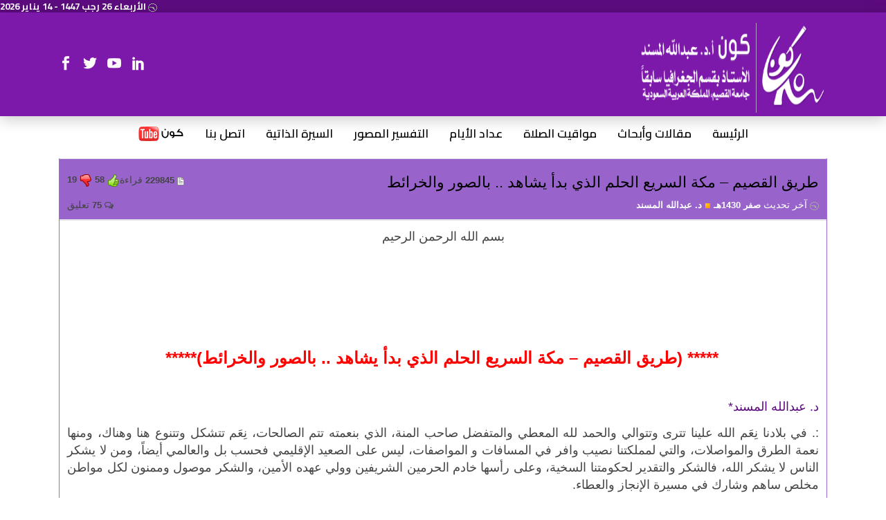

--- FILE ---
content_type: text/html
request_url: https://almisnid.com/almisnid/articles.php?id=43
body_size: 31335
content:
<!DOCTYPE html>
<html lang="ar">
<head>
   <!-- <meta charset="utf-8">-->
<meta http-equiv="Content-type" content="text/html; charset=UTF-8" />
    <meta http-equiv="X-UA-Compatible" content="IE=edge">
    <meta name="viewport" content="width=device-width, initial-scale=1, shrink-to-fit=no">
    <meta name="description" content="developed by mahmoud elmanzalawy- @is4curity">
    <title>الاستاذ الدكتور عبد الله المسند</title>
    <!-- Favicons-->
    <link rel="shortcut icon" href="img/favicon.ico" type="image/x-icon">
    <link rel="apple-touch-icon" type="image/x-icon" href="img/apple-touch-icon-57x57-precomposed.png">
    <link rel="apple-touch-icon" type="image/x-icon" sizes="72x72" href="img/apple-touch-icon-72x72-precomposed.png">
    <link rel="apple-touch-icon" type="image/x-icon" sizes="114x114" href="img/apple-touch-icon-114x114-precomposed.png">
    <link rel="apple-touch-icon" type="image/x-icon" sizes="144x144" href="img/apple-touch-icon-144x144-precomposed.png">
	
    <!-- GOOGLE WEB FONT -->
    <link href="https://fonts.googleapis.com/css?family=Caveat|Poppins:300,400,500,600,700&display=swap" rel="stylesheet">
	<link rel="preconnect" href="https://fonts.gstatic.com">
	<link href="https://fonts.googleapis.com/css2?family=Cairo:wght@300;600;700&display=swap" rel="stylesheet"> 
    <!-- BASE CSS -->
    <link href="css/bootstrap.min.css" rel="stylesheet">
<link rel="stylesheet" href="https://cdnjs.cloudflare.com/ajax/libs/font-awesome/4.7.0/css/font-awesome.min.css">
<link rel="stylesheet" href="https://www.w3schools.com/w3css/4/w3.css">
    <link href="css/style.css" rel="stylesheet">
    <link href="comment2.css" rel="stylesheet">
	<link href="css/vendors.css" rel="stylesheet">
	<link href="https://cdnjs.cloudflare.com/ajax/libs/material-design-icons/3.0.1/iconfont/material-icons.min.css" rel="stylesheet">
    <!-- YOUR CUSTOM CSS -->
    <link href="css/custom.css" rel="stylesheet">
<style>
.hlw{
background-color:red;
}

.th_color2 {
    width: 100%;
    border-bottom: 4px solid #9f69d5;
    padding: 4px;
    font-weight: bold;
    color: #FFF;
    background-color: #9f69d5;
  text-align: right;
}
@import url('https://fonts.googleapis.com/css2?family=Source+Sans+Pro:wght@300&display=swap');	
.fline { font-weight: bold; }
#fline { font-weight: bold; }
.responsive {
  width: 100%;
  height: auto;
}
#colorss{
background-color: #9f69d5;
}
.articless{
border-bottom: 1px solid #9f69d5;
border-right: 1px solid #9f69d5;
border-left: 1px solid #9f69d5;

}
.table{
font-family: arial;
/**table-layout: fixed;**/
/**-bottom: 1px solid #9f69d5;
border-right: 1px solid #9f69d5;
border-left: 1px solid #9f69d5;**/
}

.onepage_title {
    background-color: #f8f8f8;
    padding: 6px;
    color: #000;
}
.text_title {
    font-family: arial;
    font-size: 16pt;
    font-weight: bold;
}

#right{
	float: right;
}

#left{
	float: left;
}
#right2{
	float: right;
}

#left2{
	float: left;
}
.my_tr3 {
    padding: 4px;
    border-bottom: 1px solid silver;
    color: #000;
}
.normalfont {
    font-family: arial;
    font-weight: bold;
    font-size: 12pt;
}
.myul{
	margin: 0; padding: 0;
}
a{
	color:#5B0B7D;
}


.text_image {
    padding: 4px;
    margin: 4px;
    border: 1px solid silver;
}
.myli{
display:inline; 
}

.like-dis{display:inline; }
.leftbot{display:inline-block;
 float:left;}

.btnz{

   float:left;
display:inline-block;
}

.quote {
    padding: 6px;
        padding-right: 6px;
    margin: 6px;
    border: 0;
        border-top-color: currentcolor;
        border-top-style: none;
        border-top-width: 0px;
        border-bottom-color: currentcolor;
        border-bottom-style: none;
        border-bottom-width: 0px;
    padding-right: 30px;
    background-color: #f8f8f8;
    border-top: 1px dashed #ccc;
    border-bottom: 1px dashed #ccc;
    background-image: url('img/quotebg.gif');
    background-repeat: no-repeat;
    background-position: 100% 0;
}
.verysmallfont {
    font-family: arial;
    font-size: 10.5pt;
    font-weight: normal;
}
img {
  max-width: 100%;
  height auto; /* default */
}
</style>
</head>
<body class="style_2">
    <div style="background-color:#5B0B7D;color:white"><b>
<script language="JavaScript">
var fixd;
function isGregLeapYear(year)
{
return year%4 == 0 && year%100 != 0 || year%400 == 0;
}
function gregToFixed(year, month, day)
{
var a = Math.floor((year - 1) / 4);
var b = Math.floor((year - 1) / 100);
var c = Math.floor((year - 1) / 400);
var d = Math.floor((367 * month - 362) / 12);
if (month <= 2)
e = 0;
else if (month > 2 && isGregLeapYear(year))
e = -1;
else
e = -2;
return 1 - 1 + 365 * (year - 1) + a - b + c + d + e + day;
}
function Hijri(year, month, day)
{
this.year = year;
this.month = month;
this.day = day;
this.toFixed = hijriToFixed;
this.toString = hijriToString;
}
function hijriToFixed()
{
return this.day + Math.ceil(29.5 * (this.month - 1)) + (this.year - 1) * 354 +
Math.floor((3 + 11 * this.year) / 30) + 227015 - 1;
}
function hijriToString()
{
var months = new Array("محرم","صفر","ربيع أول","ربيع ثانى","جمادى أول","جمادى ثانى","رجب","شعبان","رمضان","شوال","ذو القعدة","ذو الحجة");
return this.day + 1 + " " + months[this.month - 1]+ " " + this.year;
}
function fixedToHijri(f)
{
var i=new Hijri(1100, 1, 1);
i.year = Math.floor((30 * (f - 227015) + 10646) / 10631);
var i2=new Hijri(i.year, 1, 1);
var m = Math.ceil((f - 29 - i2.toFixed()) / 29.5) + 1;
i.month = Math.min(m, 12);
i2.year = i.year;
i2.month = i.month;
i2.day = 1;
i.day = f - i2.toFixed() + 1;
return i;
}
var tod=new Date();
var weekday=new Array("الأحد","الإثنين","الثلاثاء","الأربعاء","الخميس","الجمعة","السبت");
var monthname=new Array("يناير","فبراير","مارس","إبريل","مايو","يونيو","يوليو","أغسطس","سبتمبر","أكتوبر","نوفمبر","ديسمبر");
var y = tod.getFullYear();
var m = tod.getMonth();
var d = tod.getDate();
var dow = tod.getDay();
m++;
fixd=gregToFixed(y, m, d);
var h=new Hijri(1421, 11, 28);
h = fixedToHijri(fixd);
document.write(weekday[dow] +" " + h.toString() + " "+  " - " + d + " " + monthname[m-1] +" " + y +"  <img src='images/date.png'>"  );
</script>  
  </b>
</div>	<!--	<div id="preloader">
		<div data-loader="circle-side">
		</div>
	</div>--><!-- /Preload -->
	
	<div id="loader_form">
		<div data-loader="circle-side-2">
</div>
	</div>
<section class="section-container">
<section class="section-wrapper">
 <header class="header">
      <div class="container">

        <a href="#" class="header-logo"><img title="site logo" src="img/logo.png" style="width: 273px;height: 130px;"/><b></b></a>
		<div id="social">

	                    <ul>
	                  <li><a href="http://www.facebook.com/pages/%D8%AF-%D8%B9%D8%A8%D8%AF%D8%A7%D9%84%D9%84%D9%87-%D8%A7%D9%84%D9%85%D8%B3%D9%86%D8%AF/145544145497217"><i class="social_facebook"></i></a></li>
	                  <li><a href="https://twitter.com/ALMISNID"><i class="social_twitter"></i></a></li>
	                  <li><a href="http://www.youtube.com/user/DrAlmisnidTV"><i class="social_youtube"></i></a></li>
	                  <li><a href="#0"><i class="social_linkedin"></i></a></li>
	                        
	                    </ul>
	    </div>
		<a href="#" class="header-icon">
          <i  style="font-size: 45px;" class="material-icons">menu</i>
        </a>
      </div>
<div class="newmenua"><br>
        <nav class="menu">
          <ul class="menu-list">
            <li class="menu-item">
              <a href="index.php"><i class="material-icons">home</i>الرئيسة</a>
            </li>
            <li class="menu-item">
              <a href="article.php"><i class="material-icons">person</i>مقالات وأبحاث</a>
            </li>
            <li class="menu-item">
              <a href="prayer_time.php"><i class="material-icons">location_city</i>مواقيت الصلاة</a>
            </li>
            <li class="menu-item">
              <a href="days.php"><i class="material-icons">payment</i>عداد الأيام</a>
            </li>
            <li class="menu-item">
              <a href="tafser.php"><i class="material-icons">dashboard</i>التفسير المصور</a>
            </li>
            <li class="menu-item">
              <a href="cv.php"><i class="material-icons">forum</i>السيرة الذاتية</a>
            </li>
            <li class="menu-item">
              <a href="contact-us.php"><i class="material-icons">phone</i>اتصل بنا</a>
            </li>
            <li class="menu-item">
              <a href="https://www.youtube.com/user/DrAlmisnidTV" target="_blank"><i class="material-icons">payment</i><img src="https://www.almisnid.com/almisnid/images/kontube.png"></a>
            </li>
          </ul>
        </nav><br><br><b></b></div>
</header><br>

	<div class="wrapper_centering">
	    <div class="container_centering">
			<div class="container">
				<div class="">
					<div class="category-nav">
		
					  </ul>
					</div>
				</div>
			</div>
			<div class="container">
				<!--<div class="col-xl-12 col-lg-12 ">
				<div class="news magenta">
					<span>مواقيت الصلاة</span>
					<ul class="announcements">

<li class='text-right'><a ><font style='color:red'>مكة المكرمة&nbsp;</font>
<font style='color:green'>فجر</font> 5.41 | <font style='color:green'>شروق</font> 7.00 | <font style='color:green'>ظهر</font> 12.30 | <font style='color:green'>عصر</font> 3.37 | <font style='color:green'>مغرب</font> 5.59 | <font style='color:green'>عشاء</font> 7.29 | <font style='color:green'>ن ليل</font> 11.50 | 
<font style='color:green'>ث ليل</font> 13.01 | <font style='color:green'>ليل ف</font> 12.18 | <font style='color:green'>نهار ف</font> 10.59 |<font style='color:green'>س قبلة</font> </a></li><li class='text-right'><a ><font style='color:red'>المدينة المنورة&nbsp;</font>
<font style='color:green'>فجر</font> 5.46 | <font style='color:green'>شروق</font> 7.07 | <font style='color:green'>ظهر</font> 12.31 | <font style='color:green'>عصر</font> 3.34 | <font style='color:green'>مغرب</font> 5.54 | <font style='color:green'>عشاء</font> 7.24 | <font style='color:green'>ن ليل</font> 11.50 | 
<font style='color:green'>ث ليل</font> 13.13 | <font style='color:green'>ليل ف</font> 12.08 | <font style='color:green'>نهار ف</font> 10.47 |<font style='color:green'>س قبلة</font> 12:19</a></li><li class='text-right'><a ><font style='color:red'>الرياض&nbsp;</font>
<font style='color:green'>فجر</font> 5.17 | <font style='color:green'>شروق</font> 6.39 | <font style='color:green'>ظهر</font> 12.03 | <font style='color:green'>عصر</font> 3.05 | <font style='color:green'>مغرب</font> 5.26 | <font style='color:green'>عشاء</font> 6.56 | <font style='color:green'>ن ليل</font> 11.21 | 
<font style='color:green'>ث ليل</font> 13.13 | <font style='color:green'>ليل ف</font> 12.09 | <font style='color:green'>نهار ف</font> 10.47 |<font style='color:green'>س قبلة</font> 17:04</a></li><li class='text-right'><a ><font style='color:red'>جدة&nbsp;</font>
<font style='color:green'>فجر</font> 5.44 | <font style='color:green'>شروق</font> 7.03 | <font style='color:green'>ظهر</font> 12.33 | <font style='color:green'>عصر</font> 3.40 | <font style='color:green'>مغرب</font> 6.02 | <font style='color:green'>عشاء</font> 7.32 | <font style='color:green'>ن ليل</font> 11.53 | 
<font style='color:green'>ث ليل</font> 13.01 | <font style='color:green'>ليل ف</font> 12.18 | <font style='color:green'>نهار ف</font> 10.59 |<font style='color:green'>س قبلة</font> -</a></li><li class='text-right'><a ><font style='color:red'>الدمام&nbsp;</font>
<font style='color:green'>فجر</font> 5.06 | <font style='color:green'>شروق</font> 6.29 | <font style='color:green'>ظهر</font> 11.49 | <font style='color:green'>عصر</font> 2.49 | <font style='color:green'>مغرب</font> 5.09 | <font style='color:green'>عشاء</font> 6.39 | <font style='color:green'>ن ليل</font> 11.07 | 
<font style='color:green'>ث ليل</font> 13.20 | <font style='color:green'>ليل ف</font> 12.03 | <font style='color:green'>نهار ف</font> 10.40 |<font style='color:green'>س قبلة</font> 16:47</a></li><li class='text-right'><a ><font style='color:red'>بريدة&nbsp;</font>
<font style='color:green'>فجر</font> 5.30 | <font style='color:green'>شروق</font> 6.53 | <font style='color:green'>ظهر</font> 12.14 | <font style='color:green'>عصر</font> 3.13 | <font style='color:green'>مغرب</font> 5.33 | <font style='color:green'>عشاء</font> 7.03 | <font style='color:green'>ن ليل</font> 11.31 | 
<font style='color:green'>ث ليل</font> 13.20 | <font style='color:green'>ليل ف</font> 12.03 | <font style='color:green'>نهار ف</font> 10.40 |<font style='color:green'>س قبلة</font> 14:27</a></li><li class='text-right'><a ><font style='color:red'>أبها&nbsp;</font>
<font style='color:green'>فجر</font> 5.26 | <font style='color:green'>شروق</font> 6.44 | <font style='color:green'>ظهر</font> 12.19 | <font style='color:green'>عصر</font> 3.31 | <font style='color:green'>مغرب</font> 5.54 | <font style='color:green'>عشاء</font> 7.24 | <font style='color:green'>ن ليل</font> 11.40 | 
<font style='color:green'>ث ليل</font> 12.50 | <font style='color:green'>ليل ف</font> 12.28 | <font style='color:green'>نهار ف</font> 11.10 |<font style='color:green'>س قبلة</font> -</a></li><li class='text-right'><a ><font style='color:red'>حائل&nbsp;</font>
<font style='color:green'>فجر</font> 5.41 | <font style='color:green'>شروق</font> 7.04 | <font style='color:green'>ظهر</font> 12.23 | <font style='color:green'>عصر</font> 3.20 | <font style='color:green'>مغرب</font> 5.40 | <font style='color:green'>عشاء</font> 7.10 | <font style='color:green'>ن ليل</font> 11.40 | 
<font style='color:green'>ث ليل</font> 13.24 | <font style='color:green'>ليل ف</font> 11.59 | <font style='color:green'>نهار ف</font> 10.36 |<font style='color:green'>س قبلة</font> 13:11</a></li><li class='text-right'><a ><font style='color:red'>تبوك&nbsp;</font>
<font style='color:green'>فجر</font> 6.02 | <font style='color:green'>شروق</font> 7.27 | <font style='color:green'>ظهر</font> 12.43 | <font style='color:green'>عصر</font> 3.39 | <font style='color:green'>مغرب</font> 5.59 | <font style='color:green'>عشاء</font> 7.29 | <font style='color:green'>ن ليل</font> 12.00 | 
<font style='color:green'>ث ليل</font> 13.28 | <font style='color:green'>ليل ف</font> 11.57 | <font style='color:green'>نهار ف</font> 10.32 |<font style='color:green'>س قبلة</font> 11:23</a></li><li class='text-right'><a ><font style='color:red'>الباحة&nbsp;</font>
<font style='color:green'>فجر</font> 5.33 | <font style='color:green'>شروق</font> 6.51 | <font style='color:green'>ظهر</font> 12.24 | <font style='color:green'>عصر</font> 3.33 | <font style='color:green'>مغرب</font> 5.55 | <font style='color:green'>عشاء</font> 7.25 | <font style='color:green'>ن ليل</font> 11.44 | 
<font style='color:green'>ث ليل</font> 12.56 | <font style='color:green'>ليل ف</font> 12.22 | <font style='color:green'>نهار ف</font> 11.04 |<font style='color:green'>س قبلة</font> -</a></li><li class='text-right'><a ><font style='color:red'>جازان&nbsp;</font>
<font style='color:green'>فجر</font> 5.24 | <font style='color:green'>شروق</font> 6.42 | <font style='color:green'>ظهر</font> 12.19 | <font style='color:green'>عصر</font> 3.32 | <font style='color:green'>مغرب</font> 5.56 | <font style='color:green'>عشاء</font> 7.26 | <font style='color:green'>ن ليل</font> 11.40 | 
<font style='color:green'>ث ليل</font> 12.46 | <font style='color:green'>ليل ف</font> 12.32 | <font style='color:green'>نهار ف</font> 11.14 |<font style='color:green'>س قبلة</font> -</a></li><li class='text-right'><a ><font style='color:red'>نجران&nbsp;</font>
<font style='color:green'>فجر</font> 5.18 | <font style='color:green'>شروق</font> 6.36 | <font style='color:green'>ظهر</font> 12.13 | <font style='color:green'>عصر</font> 3.25 | <font style='color:green'>مغرب</font> 5.48 | <font style='color:green'>عشاء</font> 7.18 | <font style='color:green'>ن ليل</font> 11.33 | 
<font style='color:green'>ث ليل</font> 12.48 | <font style='color:green'>ليل ف</font> 12.30 | <font style='color:green'>نهار ف</font> 11.12 |<font style='color:green'>س قبلة</font> -</a></li><li class='text-right'><a ><font style='color:red'>سكاكا&nbsp;</font>
<font style='color:green'>فجر</font> 5.50 | <font style='color:green'>شروق</font> 7.15 | <font style='color:green'>ظهر</font> 12.29 | <font style='color:green'>عصر</font> 3.22 | <font style='color:green'>مغرب</font> 5.41 | <font style='color:green'>عشاء</font> 7.11 | <font style='color:green'>ن ليل</font> 11.45 | 
<font style='color:green'>ث ليل</font> 13.34 | <font style='color:green'>ليل ف</font> 11.51 | <font style='color:green'>نهار ف</font> 10.26 |<font style='color:green'>س قبلة</font> 12:34</a></li><li class='text-right'><a ><font style='color:red'>عرعر&nbsp;</font>
<font style='color:green'>فجر</font> 5.48 | <font style='color:green'>شروق</font> 7.14 | <font style='color:green'>ظهر</font> 12.25 | <font style='color:green'>عصر</font> 3.17 | <font style='color:green'>مغرب</font> 5.36 | <font style='color:green'>عشاء</font> 7.06 | <font style='color:green'>ن ليل</font> 11.42 | 
<font style='color:green'>ث ليل</font> 13.38 | <font style='color:green'>ليل ف</font> 11.48 | <font style='color:green'>نهار ف</font> 10.22 |<font style='color:green'>س قبلة</font> 12:47</a></li><li class='text-right'><a ><font style='color:red'>الطائف&nbsp;</font>
<font style='color:green'>فجر</font> 5.38 | <font style='color:green'>شروق</font> 6.58 | <font style='color:green'>ظهر</font> 12.28 | <font style='color:green'>عصر</font> 3.35 | <font style='color:green'>مغرب</font> 5.57 | <font style='color:green'>عشاء</font> 7.27 | <font style='color:green'>ن ليل</font> 11.47 | 
<font style='color:green'>ث ليل</font> 13.01 | <font style='color:green'>ليل ف</font> 12.19 | <font style='color:green'>نهار ف</font> 10.59 |<font style='color:green'>س قبلة</font> -</a></li><li class='text-right'><a ><font style='color:red'>عنيزة&nbsp;</font>
<font style='color:green'>فجر</font> 5.30 | <font style='color:green'>شروق</font> 6.53 | <font style='color:green'>ظهر</font> 12.14 | <font style='color:green'>عصر</font> 3.14 | <font style='color:green'>مغرب</font> 5.34 | <font style='color:green'>عشاء</font> 7.04 | <font style='color:green'>ن ليل</font> 11.32 | 
<font style='color:green'>ث ليل</font> 13.19 | <font style='color:green'>ليل ف</font> 12.04 | <font style='color:green'>نهار ف</font> 10.41 |<font style='color:green'>س قبلة</font> 14:27</a></li><li class='text-right'><a ><font style='color:red'>الأحساء&nbsp;</font>
<font style='color:green'>فجر</font> 5.07 | <font style='color:green'>شروق</font> 6.29 | <font style='color:green'>ظهر</font> 11.51 | <font style='color:green'>عصر</font> 2.52 | <font style='color:green'>مغرب</font> 5.13 | <font style='color:green'>عشاء</font> 6.43 | <font style='color:green'>ن ليل</font> 11.10 | 
<font style='color:green'>ث ليل</font> 13.16 | <font style='color:green'>ليل ف</font> 12.06 | <font style='color:green'>نهار ف</font> 10.44 |<font style='color:green'>س قبلة</font> 17:26</a></li><li class='text-right'><a ><font style='color:red'>خميس مشيط&nbsp;</font>
<font style='color:green'>فجر</font> 5.25 | <font style='color:green'>شروق</font> 6.43 | <font style='color:green'>ظهر</font> 12.19 | <font style='color:green'>عصر</font> 3.30 | <font style='color:green'>مغرب</font> 5.53 | <font style='color:green'>عشاء</font> 7.23 | <font style='color:green'>ن ليل</font> 11.39 | 
<font style='color:green'>ث ليل</font> 12.50 | <font style='color:green'>ليل ف</font> 12.28 | <font style='color:green'>نهار ف</font> 11.10 |<font style='color:green'>س قبلة</font> -</a></li><li class='text-right'><a ><font style='color:red'>الجبيل&nbsp;</font>
<font style='color:green'>فجر</font> 5.08 | <font style='color:green'>شروق</font> 6.32 | <font style='color:green'>ظهر</font> 11.51 | <font style='color:green'>عصر</font> 2.49 | <font style='color:green'>مغرب</font> 5.09 | <font style='color:green'>عشاء</font> 6.39 | <font style='color:green'>ن ليل</font> 11.08 | 
<font style='color:green'>ث ليل</font> 13.23 | <font style='color:green'>ليل ف</font> 12.01 | <font style='color:green'>نهار ف</font> 10.37 |<font style='color:green'>س قبلة</font> 16:13</a></li><li class='text-right'><a ><font style='color:red'>ينبع&nbsp;</font>
<font style='color:green'>فجر</font> 5.51 | <font style='color:green'>شروق</font> 7.12 | <font style='color:green'>ظهر</font> 12.37 | <font style='color:green'>عصر</font> 3.41 | <font style='color:green'>مغرب</font> 6.01 | <font style='color:green'>عشاء</font> 7.31 | <font style='color:green'>ن ليل</font> 11.56 | 
<font style='color:green'>ث ليل</font> 13.11 | <font style='color:green'>ليل ف</font> 12.10 | <font style='color:green'>نهار ف</font> 10.49 |<font style='color:green'>س قبلة</font> 10:53</a></li><li class='text-right'><a ><font style='color:red'>حفر الباطن&nbsp;</font>
<font style='color:green'>فجر</font> 5.25 | <font style='color:green'>شروق</font> 6.49 | <font style='color:green'>ظهر</font> 12.06 | <font style='color:green'>عصر</font> 3.02 | <font style='color:green'>مغرب</font> 5.21 | <font style='color:green'>عشاء</font> 6.51 | <font style='color:green'>ن ليل</font> 11.23 | 
<font style='color:green'>ث ليل</font> 13.28 | <font style='color:green'>ليل ف</font> 11.56 | <font style='color:green'>نهار ف</font> 10.32 |<font style='color:green'>س قبلة</font> 14:33</a></li><li class='text-right'><a ><font style='color:red'>المجمعة&nbsp;</font>
<font style='color:green'>فجر</font> 5.24 | <font style='color:green'>شروق</font> 6.47 | <font style='color:green'>ظهر</font> 12.08 | <font style='color:green'>عصر</font> 3.09 | <font style='color:green'>مغرب</font> 5.29 | <font style='color:green'>عشاء</font> 6.59 | <font style='color:green'>ن ليل</font> 11.26 | 
<font style='color:green'>ث ليل</font> 13.18 | <font style='color:green'>ليل ف</font> 12.05 | <font style='color:green'>نهار ف</font> 10.42 |<font style='color:green'>س قبلة</font> 15:22</a></li><li class='text-right'><a ><font style='color:red'>الدوادمي&nbsp;</font>
<font style='color:green'>فجر</font> 5.26 | <font style='color:green'>شروق</font> 6.48 | <font style='color:green'>ظهر</font> 12.12 | <font style='color:green'>عصر</font> 3.15 | <font style='color:green'>مغرب</font> 5.35 | <font style='color:green'>عشاء</font> 7.05 | <font style='color:green'>ن ليل</font> 11.30 | 
<font style='color:green'>ث ليل</font> 13.13 | <font style='color:green'>ليل ف</font> 12.09 | <font style='color:green'>نهار ف</font> 10.47 |<font style='color:green'>س قبلة</font> 16:25</a></li><li class='text-right'><a ><font style='color:red'>الزلفي&nbsp;</font>
<font style='color:green'>فجر</font> 5.27 | <font style='color:green'>شروق</font> 6.50 | <font style='color:green'>ظهر</font> 12.10 | <font style='color:green'>عصر</font> 3.10 | <font style='color:green'>مغرب</font> 5.30 | <font style='color:green'>عشاء</font> 7.00 | <font style='color:green'>ن ليل</font> 11.28 | 
<font style='color:green'>ث ليل</font> 13.20 | <font style='color:green'>ليل ف</font> 12.03 | <font style='color:green'>نهار ف</font> 10.40 |<font style='color:green'>س قبلة</font> 14:59</a></li><li class='text-right'><a ><font style='color:red'>الخرج&nbsp;</font>
<font style='color:green'>فجر</font> 5.14 | <font style='color:green'>شروق</font> 6.36 | <font style='color:green'>ظهر</font> 12.00 | <font style='color:green'>عصر</font> 3.03 | <font style='color:green'>مغرب</font> 5.24 | <font style='color:green'>عشاء</font> 6.54 | <font style='color:green'>ن ليل</font> 11.19 | 
<font style='color:green'>ث ليل</font> 13.12 | <font style='color:green'>ليل ف</font> 12.10 | <font style='color:green'>نهار ف</font> 10.48 |<font style='color:green'>س قبلة</font> 17:52</a></li><li class='text-right'><a ><font style='color:red'>السليل&nbsp;</font>
<font style='color:green'>فجر</font> 5.17 | <font style='color:green'>شروق</font> 6.36 | <font style='color:green'>ظهر</font> 12.07 | <font style='color:green'>عصر</font> 3.16 | <font style='color:green'>مغرب</font> 5.38 | <font style='color:green'>عشاء</font> 7.08 | <font style='color:green'>ن ليل</font> 11.27 | 
<font style='color:green'>ث ليل</font> 12.58 | <font style='color:green'>ليل ف</font> 12.21 | <font style='color:green'>نهار ف</font> 11.02 |<font style='color:green'>س قبلة</font> -</a></li><li class='text-right'><a ><font style='color:red'>الرس&nbsp;</font>
<font style='color:green'>فجر</font> 5.32 | <font style='color:green'>شروق</font> 6.54 | <font style='color:green'>ظهر</font> 12.16 | <font style='color:green'>عصر</font> 3.16 | <font style='color:green'>مغرب</font> 5.36 | <font style='color:green'>عشاء</font> 7.06 | <font style='color:green'>ن ليل</font> 11.34 | 
<font style='color:green'>ث ليل</font> 13.18 | <font style='color:green'>ليل ف</font> 12.04 | <font style='color:green'>نهار ف</font> 10.42 |<font style='color:green'>س قبلة</font> 14:27</a></li><li class='text-right'><a ><font style='color:red'>شقراء&nbsp;</font>
<font style='color:green'>فجر</font> 5.24 | <font style='color:green'>شروق</font> 6.46 | <font style='color:green'>ظهر</font> 12.08 | <font style='color:green'>عصر</font> 3.10 | <font style='color:green'>مغرب</font> 5.30 | <font style='color:green'>عشاء</font> 7.00 | <font style='color:green'>ن ليل</font> 11.27 | 
<font style='color:green'>ث ليل</font> 13.16 | <font style='color:green'>ليل ف</font> 12.06 | <font style='color:green'>نهار ف</font> 10.44 |<font style='color:green'>س قبلة</font> 15:46</a></li><li class='text-right'><a ><font style='color:red'>طريف&nbsp;</font>
<font style='color:green'>فجر</font> 5.58 | <font style='color:green'>شروق</font> 7.25 | <font style='color:green'>ظهر</font> 12.35 | <font style='color:green'>عصر</font> 3.25 | <font style='color:green'>مغرب</font> 5.44 | <font style='color:green'>عشاء</font> 7.14 | <font style='color:green'>ن ليل</font> 11.51 | 
<font style='color:green'>ث ليل</font> 13.41 | <font style='color:green'>ليل ف</font> 11.46 | <font style='color:green'>نهار ف</font> 10.19 |<font style='color:green'>س قبلة</font> 12:14</a></li><li class='text-right'><a ><font style='color:red'>الوجه&nbsp;</font>
<font style='color:green'>فجر</font> 6.00 | <font style='color:green'>شروق</font> 7.23 | <font style='color:green'>ظهر</font> 12.44 | <font style='color:green'>عصر</font> 3.44 | <font style='color:green'>مغرب</font> 6.04 | <font style='color:green'>عشاء</font> 7.34 | <font style='color:green'>ن ليل</font> 12.02 | 
<font style='color:green'>ث ليل</font> 13.19 | <font style='color:green'>ليل ف</font> 12.04 | <font style='color:green'>نهار ف</font> 10.41 |<font style='color:green'>س قبلة</font> 10:47</a></li><li class='text-right'><a ><font style='color:red'>بيشة&nbsp;</font>
<font style='color:green'>فجر</font> 5.28 | <font style='color:green'>شروق</font> 6.47 | <font style='color:green'>ظهر</font> 12.19 | <font style='color:green'>عصر</font> 3.28 | <font style='color:green'>مغرب</font> 5.50 | <font style='color:green'>عشاء</font> 7.20 | <font style='color:green'>ن ليل</font> 11.39 | 
<font style='color:green'>ث ليل</font> 12.57 | <font style='color:green'>ليل ف</font> 12.22 | <font style='color:green'>نهار ف</font> 11.03 |<font style='color:green'>س قبلة</font> -</a></li><li class='text-right'><a ><font style='color:red'>الخبر&nbsp;</font>
<font style='color:green'>فجر</font> 5.05 | <font style='color:green'>شروق</font> 6.28 | <font style='color:green'>ظهر</font> 11.49 | <font style='color:green'>عصر</font> 2.48 | <font style='color:green'>مغرب</font> 5.09 | <font style='color:green'>عشاء</font> 6.39 | <font style='color:green'>ن ليل</font> 11.07 | 
<font style='color:green'>ث ليل</font> 13.19 | <font style='color:green'>ليل ف</font> 12.04 | <font style='color:green'>نهار ف</font> 10.41 |<font style='color:green'>س قبلة</font> 16:47</a></li><li class='text-right'><a ><font style='color:red'>القريات&nbsp;</font>
<font style='color:green'>فجر</font> 6.03 | <font style='color:green'>شروق</font> 7.30 | <font style='color:green'>ظهر</font> 12.40 | <font style='color:green'>عصر</font> 3.31 | <font style='color:green'>مغرب</font> 5.50 | <font style='color:green'>عشاء</font> 7.20 | <font style='color:green'>ن ليل</font> 11.56 | 
<font style='color:green'>ث ليل</font> 13.40 | <font style='color:green'>ليل ف</font> 11.47 | <font style='color:green'>نهار ف</font> 10.20 |<font style='color:green'>س قبلة</font> 11:54</a></li><li class='text-right'><a ><font style='color:red'>الأفلاج&nbsp;</font>
<font style='color:green'>فجر</font> 5.15 | <font style='color:green'>شروق</font> 6.35 | <font style='color:green'>ظهر</font> 12.03 | <font style='color:green'>عصر</font> 3.09 | <font style='color:green'>مغرب</font> 5.30 | <font style='color:green'>عشاء</font> 7.00 | <font style='color:green'>ن ليل</font> 11.22 | 
<font style='color:green'>ث ليل</font> 13.05 | <font style='color:green'>ليل ف</font> 12.15 | <font style='color:green'>نهار ف</font> 10.55 |<font style='color:green'>س قبلة</font> �</a></li><li class='text-right'><a ><font style='color:red'>تيماء&nbsp;</font>
<font style='color:green'>فجر</font> 5.53 | <font style='color:green'>شروق</font> 7.18 | <font style='color:green'>ظهر</font> 12.35 | <font style='color:green'>عصر</font> 15.33 | <font style='color:green'>مغرب</font> 17.52 | <font style='color:green'>عشاء</font> 19.10 | <font style='color:green'>ن ليل</font> 11.52 | 
<font style='color:green'>ث ليل</font> 13.26 | <font style='color:green'>ليل ف</font> 11.59 | <font style='color:green'>نهار ف</font> 10.34 |<font style='color:green'>س قبلة</font> -</a></li><li class='text-right'><a ><font style='color:red'>رابغ&nbsp;</font>
<font style='color:green'>فجر</font> 5.46 | <font style='color:green'>شروق</font> 7.06 | <font style='color:green'>ظهر</font> 12.34 | <font style='color:green'>عصر</font> 3.39 | <font style='color:green'>مغرب</font> 6.00 | <font style='color:green'>عشاء</font> 7.30 | <font style='color:green'>ن ليل</font> 11.53 | 
<font style='color:green'>ث ليل</font> 13.06 | <font style='color:green'>ليل ف</font> 12.14 | <font style='color:green'>نهار ف</font> 10.54 |<font style='color:green'>س قبلة</font> 11:02</a></li><li class='text-right'><a ><font style='color:red'>رفحاء&nbsp;</font>
<font style='color:green'>فجر</font> 5.36 | <font style='color:green'>شروق</font> 7.02 | <font style='color:green'>ظهر</font> 12.16 | <font style='color:green'>عصر</font> 3.09 | <font style='color:green'>مغرب</font> 5.29 | <font style='color:green'>عشاء</font> 6.59 | <font style='color:green'>ن ليل</font> 11.32 | 
<font style='color:green'>ث ليل</font> 13.33 | <font style='color:green'>ليل ف</font> 11.53 | <font style='color:green'>نهار ف</font> 10.27 |<font style='color:green'>س قبلة</font> 13:34</a></li><li class='text-right'><a ><font style='color:red'>الخفجي&nbsp;</font>
<font style='color:green'>فجر</font> 5.15 | <font style='color:green'>شروق</font> 6.39 | <font style='color:green'>ظهر</font> 11.56 | <font style='color:green'>عصر</font> 2.52 | <font style='color:green'>مغرب</font> 5.11 | <font style='color:green'>عشاء</font> 6.41 | <font style='color:green'>ن ليل</font> 11.13 | 
<font style='color:green'>ث ليل</font> 13.28 | <font style='color:green'>ليل ف</font> 11.56 | <font style='color:green'>نهار ف</font> 10.32 |<font style='color:green'>س قبلة</font> 15:18</a></li><li class='text-right'><a ><font style='color:red'>العلا&nbsp;</font>
<font style='color:green'>فجر</font> 5.55 | <font style='color:green'>شروق</font> 7.18 | <font style='color:green'>ظهر</font> 12.38 | <font style='color:green'>عصر</font> 3.37 | <font style='color:green'>مغرب</font> 5.57 | <font style='color:green'>عشاء</font> 7.27 | <font style='color:green'>ن ليل</font> 11.56 | 
<font style='color:green'>ث ليل</font> 13.21 | <font style='color:green'>ليل ف</font> 12.02 | <font style='color:green'>نهار ف</font> 10.39 |<font style='color:green'>س قبلة</font> 11:35</a></li><li class='text-right'><a ><font style='color:red'>أملج&nbsp;</font>
<font style='color:green'>فجر</font> 5.56 | <font style='color:green'>شروق</font> 7.17 | <font style='color:green'>ظهر</font> 12.40 | <font style='color:green'>عصر</font> 3.42 | <font style='color:green'>مغرب</font> 6.03 | <font style='color:green'>عشاء</font> 7.33 | <font style='color:green'>ن ليل</font> 11.59 | 
<font style='color:green'>ث ليل</font> 13.14 | <font style='color:green'>ليل ف</font> 12.07 | <font style='color:green'>نهار ف</font> 10.46 |<font style='color:green'>س قبلة</font> 10:44</a></li><li class='text-right'><a ><font style='color:red'>عفيف&nbsp;</font>
<font style='color:green'>فجر</font> 5.33 | <font style='color:green'>شروق</font> 6.53 | <font style='color:green'>ظهر</font> 12.17 | <font style='color:green'>عصر</font> 15.21 | <font style='color:green'>مغرب</font> 17.42 | <font style='color:green'>عشاء</font> 18.57 | <font style='color:green'>ن ليل</font> 11.37 | 
<font style='color:green'>ث ليل</font> 13.11 | <font style='color:green'>ليل ف</font> 12.09 | <font style='color:green'>نهار ف</font> 10.49 |<font style='color:green'>س قبلة</font> -</a></li><li class='text-right'><a ><font style='color:red'>وادي الدواسر&nbsp;</font>
<font style='color:green'>فجر</font> 5.20 | <font style='color:green'>شروق</font> 6.39 | <font style='color:green'>ظهر</font> 12.10 | <font style='color:green'>عصر</font> 3.19 | <font style='color:green'>مغرب</font> 5.41 | <font style='color:green'>عشاء</font> 7.11 | <font style='color:green'>ن ليل</font> 11.30 | 
<font style='color:green'>ث ليل</font> 12.58 | <font style='color:green'>ليل ف</font> 12.21 | <font style='color:green'>نهار ف</font> 11.02 |<font style='color:green'>س قبلة</font> </a></li><li class='text-right'><a ><font style='color:red'>دومة الجندل&nbsp;</font>
<font style='color:green'>فجر</font> 5.51 | <font style='color:green'>شروق</font> 7.16 | <font style='color:green'>ظهر</font> 12.30 | <font style='color:green'>عصر</font> 3.23 | <font style='color:green'>مغرب</font> 5.43 | <font style='color:green'>عشاء</font> 7.13 | <font style='color:green'>ن ليل</font> 11.47 | 
<font style='color:green'>ث ليل</font> 13.33 | <font style='color:green'>ليل ف</font> 11.52 | <font style='color:green'>نهار ف</font> 10.27 |<font style='color:green'>س قبلة</font> </a></li><li class='text-right'><a ><font style='color:red'>المخواة&nbsp;</font>
<font style='color:green'>فجر</font> 5.32 | <font style='color:green'>شروق</font> 6.51 | <font style='color:green'>ظهر</font> 12.24 | <font style='color:green'>عصر</font> 3.33 | <font style='color:green'>مغرب</font> 5.56 | <font style='color:green'>عشاء</font> 7.26 | <font style='color:green'>ن ليل</font> 11.44 | 
<font style='color:green'>ث ليل</font> 12.55 | <font style='color:green'>ليل ف</font> 12.24 | <font style='color:green'>نهار ف</font> 11.05 |<font style='color:green'>س قبلة</font> </a></li><li class='text-right'><a ><font style='color:red'>بلجرشي&nbsp;</font>
<font style='color:green'>فجر</font> 5.32 | <font style='color:green'>شروق</font> 6.51 | <font style='color:green'>ظهر</font> 12.23 | <font style='color:green'>عصر</font> 3.33 | <font style='color:green'>مغرب</font> 5.55 | <font style='color:green'>عشاء</font> 7.25 | <font style='color:green'>ن ليل</font> 11.43 | 
<font style='color:green'>ث ليل</font> 12.56 | <font style='color:green'>ليل ف</font> 12.23 | <font style='color:green'>نهار ف</font> 11.04 |<font style='color:green'>س قبلة</font> </a></li><li class='text-right'><a ><font style='color:red'>بدر الجنوب&nbsp;</font>
<font style='color:green'>فجر</font> 5.21 | <font style='color:green'>شروق</font> 6.39 | <font style='color:green'>ظهر</font> 12.15 | <font style='color:green'>عصر</font> 3.26 | <font style='color:green'>مغرب</font> 5.50 | <font style='color:green'>عشاء</font> 7.20 | <font style='color:green'>ن ليل</font> 11.35 | 
<font style='color:green'>ث ليل</font> 12.49 | <font style='color:green'>ليل ف</font> 12.29 | <font style='color:green'>نهار ف</font> 11.11 |<font style='color:green'>س قبلة</font> </a></li><li class='text-right'><a ><font style='color:red'>حبونا&nbsp;</font>
<font style='color:green'>فجر</font> 5.24 | <font style='color:green'>شروق</font> 6.41 | <font style='color:green'>ظهر</font> 12.17 | <font style='color:green'>عصر</font> 3.29 | <font style='color:green'>مغرب</font> 5.53 | <font style='color:green'>عشاء</font> 7.23 | <font style='color:green'>ن ليل</font> 11.38 | 
<font style='color:green'>ث ليل</font> 12.48 | <font style='color:green'>ليل ف</font> 12.29 | <font style='color:green'>نهار ف</font> 11.12 |<font style='color:green'>س قبلة</font> </a></li><li class='text-right'><a ><font style='color:red'>شرورة&nbsp;</font>
<font style='color:green'>فجر</font> 5.07 | <font style='color:green'>شروق</font> 6.24 | <font style='color:green'>ظهر</font> 12.01 | <font style='color:green'>عصر</font> 3.13 | <font style='color:green'>مغرب</font> 5.37 | <font style='color:green'>عشاء</font> 7.07 | <font style='color:green'>ن ليل</font> 11.22 | 
<font style='color:green'>ث ليل</font> 12.47 | <font style='color:green'>ليل ف</font> 12.30 | <font style='color:green'>نهار ف</font> 11.13 |<font style='color:green'>س قبلة</font> </a></li><li class='text-right'><a ><font style='color:red'>العارضة&nbsp;</font>
<font style='color:green'>فجر</font> 5.22 | <font style='color:green'>شروق</font> 6.40 | <font style='color:green'>ظهر</font> 12.17 | <font style='color:green'>عصر</font> 3.30 | <font style='color:green'>مغرب</font> 5.54 | <font style='color:green'>عشاء</font> 7.24 | <font style='color:green'>ن ليل</font> 11.38 | 
<font style='color:green'>ث ليل</font> 12.46 | <font style='color:green'>ليل ف</font> 12.32 | <font style='color:green'>نهار ف</font> 11.14 |<font style='color:green'>س قبلة</font> </a></li><li class='text-right'><a ><font style='color:red'>أحد المسارحة&nbsp;</font>
<font style='color:green'>فجر</font> 5.22 | <font style='color:green'>شروق</font> 6.40 | <font style='color:green'>ظهر</font> 12.18 | <font style='color:green'>عصر</font> 3.31 | <font style='color:green'>مغرب</font> 5.55 | <font style='color:green'>عشاء</font> 7.25 | <font style='color:green'>ن ليل</font> 11.38 | 
<font style='color:green'>ث ليل</font> 12.45 | <font style='color:green'>ليل ف</font> 12.33 | <font style='color:green'>نهار ف</font> 11.15 |<font style='color:green'>س قبلة</font> </a></li><li class='text-right'><a ><font style='color:red'>الدائر&nbsp;</font>
<font style='color:green'>فجر</font> 5.22 | <font style='color:green'>شروق</font> 6.40 | <font style='color:green'>ظهر</font> 12.17 | <font style='color:green'>عصر</font> 3.29 | <font style='color:green'>مغرب</font> 5.53 | <font style='color:green'>عشاء</font> 7.23 | <font style='color:green'>ن ليل</font> 11.37 | 
<font style='color:green'>ث ليل</font> 12.47 | <font style='color:green'>ليل ف</font> 12.31 | <font style='color:green'>نهار ف</font> 11.13 |<font style='color:green'>س قبلة</font> </a></li><li class='text-right'><a ><font style='color:red'>فرسان&nbsp;</font>
<font style='color:green'>فجر</font> 5.26 | <font style='color:green'>شروق</font> 6.43 | <font style='color:green'>ظهر</font> 12.21 | <font style='color:green'>عصر</font> 3.34 | <font style='color:green'>مغرب</font> 5.58 | <font style='color:green'>عشاء</font> 7.28 | <font style='color:green'>ن ليل</font> 11.42 | 
<font style='color:green'>ث ليل</font> 12.45 | <font style='color:green'>ليل ف</font> 12.32 | <font style='color:green'>نهار ف</font> 11.15 |<font style='color:green'>س قبلة</font> </a></li><li class='text-right'><a ><font style='color:red'>بيش&nbsp;</font>
<font style='color:green'>فجر</font> 5.25 | <font style='color:green'>شروق</font> 6.43 | <font style='color:green'>ظهر</font> 12.19 | <font style='color:green'>عصر</font> 3.32 | <font style='color:green'>مغرب</font> 5.55 | <font style='color:green'>عشاء</font> 7.25 | <font style='color:green'>ن ليل</font> 11.40 | 
<font style='color:green'>ث ليل</font> 12.48 | <font style='color:green'>ليل ف</font> 12.30 | <font style='color:green'>نهار ف</font> 11.12 |<font style='color:green'>س قبلة</font> </a></li><li class='text-right'><a ><font style='color:red'>الريث&nbsp;</font>
<font style='color:green'>فجر</font> 5.24 | <font style='color:green'>شروق</font> 6.42 | <font style='color:green'>ظهر</font> 12.18 | <font style='color:green'>عصر</font> 3.30 | <font style='color:green'>مغرب</font> 5.54 | <font style='color:green'>عشاء</font> 7.24 | <font style='color:green'>ن ليل</font> 11.39 | 
<font style='color:green'>ث ليل</font> 12.48 | <font style='color:green'>ليل ف</font> 12.30 | <font style='color:green'>نهار ف</font> 11.12 |<font style='color:green'>س قبلة</font> </a></li><li class='text-right'><a ><font style='color:red'>ضمد&nbsp;</font>
<font style='color:green'>فجر</font> 5.24 | <font style='color:green'>شروق</font> 6.41 | <font style='color:green'>ظهر</font> 12.18 | <font style='color:green'>عصر</font> 3.31 | <font style='color:green'>مغرب</font> 5.55 | <font style='color:green'>عشاء</font> 7.25 | <font style='color:green'>ن ليل</font> 11.39 | 
<font style='color:green'>ث ليل</font> 12.46 | <font style='color:green'>ليل ف</font> 12.31 | <font style='color:green'>نهار ف</font> 11.14 |<font style='color:green'>س قبلة</font> </a></li><li class='text-right'><a ><font style='color:red'>المذنب&nbsp;</font>
<font style='color:green'>فجر</font> 5.29 | <font style='color:green'>شروق</font> 6.51 | <font style='color:green'>ظهر</font> 12.13 | <font style='color:green'>عصر</font> 3.13 | <font style='color:green'>مغرب</font> 5.33 | <font style='color:green'>عشاء</font> 7.03 | <font style='color:green'>ن ليل</font> 11.31 | 
<font style='color:green'>ث ليل</font> 13.18 | <font style='color:green'>ليل ف</font> 12.04 | <font style='color:green'>نهار ف</font> 10.42 |<font style='color:green'>س قبلة</font> </a></li><li class='text-right'><a ><font style='color:red'>البكيرية&nbsp;</font>
<font style='color:green'>فجر</font> 5.31 | <font style='color:green'>شروق</font> 6.54 | <font style='color:green'>ظهر</font> 12.15 | <font style='color:green'>عصر</font> 3.15 | <font style='color:green'>مغرب</font> 5.35 | <font style='color:green'>عشاء</font> 7.05 | <font style='color:green'>ن ليل</font> 11.33 | 
<font style='color:green'>ث ليل</font> 13.19 | <font style='color:green'>ليل ف</font> 12.04 | <font style='color:green'>نهار ف</font> 10.41 |<font style='color:green'>س قبلة</font> </a></li><li class='text-right'><a ><font style='color:red'>تربة&nbsp;</font>
<font style='color:green'>فجر</font> 5.33 | <font style='color:green'>شروق</font> 6.53 | <font style='color:green'>ظهر</font> 12.23 | <font style='color:green'>عصر</font> 3.30 | <font style='color:green'>مغرب</font> 5.52 | <font style='color:green'>عشاء</font> 7.22 | <font style='color:green'>ن ليل</font> 11.42 | 
<font style='color:green'>ث ليل</font> 13.01 | <font style='color:green'>ليل ف</font> 12.19 | <font style='color:green'>نهار ف</font> 10.59 |<font style='color:green'>س قبلة</font> </a></li><li class='text-right'><a ><font style='color:red'>النماص&nbsp;</font>
<font style='color:green'>فجر</font> 5.29 | <font style='color:green'>شروق</font> 6.47 | <font style='color:green'>ظهر</font> 12.21 | <font style='color:green'>عصر</font> 3.31 | <font style='color:green'>مغرب</font> 5.54 | <font style='color:green'>عشاء</font> 7.24 | <font style='color:green'>ن ليل</font> 11.41 | 
<font style='color:green'>ث ليل</font> 12.53 | <font style='color:green'>ليل ف</font> 12.25 | <font style='color:green'>نهار ف</font> 11.07 |<font style='color:green'>س قبلة</font> </a></li><li class='text-right'><a ><font style='color:red'>القطيف&nbsp;</font>
<font style='color:green'>فجر</font> 5.06 | <font style='color:green'>شروق</font> 6.29 | <font style='color:green'>ظهر</font> 11.49 | <font style='color:green'>عصر</font> 2.49 | <font style='color:green'>مغرب</font> 5.09 | <font style='color:green'>عشاء</font> 6.39 | <font style='color:green'>ن ليل</font> 11.07 | 
<font style='color:green'>ث ليل</font> 13.20 | <font style='color:green'>ليل ف</font> 12.03 | <font style='color:green'>نهار ف</font> 10.40 |<font style='color:green'>س قبلة</font> </a></li><li class='text-right'><a ><font style='color:red'>المندق&nbsp;</font>
<font style='color:green'>فجر</font> 5.33 | <font style='color:green'>شروق</font> 6.52 | <font style='color:green'>ظهر</font> 12.24 | <font style='color:green'>عصر</font> 3.33 | <font style='color:green'>مغرب</font> 5.55 | <font style='color:green'>عشاء</font> 7.25 | <font style='color:green'>ن ليل</font> 11.44 | 
<font style='color:green'>ث ليل</font> 12.57 | <font style='color:green'>ليل ف</font> 12.22 | <font style='color:green'>نهار ف</font> 11.03 |<font style='color:green'>س قبلة</font> </a></li><li class='text-right'><a ><font style='color:red'>المجاردة&nbsp;</font>
<font style='color:green'>فجر</font> 5.30 | <font style='color:green'>شروق</font> 6.48 | <font style='color:green'>ظهر</font> 12.22 | <font style='color:green'>عصر</font> 3.32 | <font style='color:green'>مغرب</font> 5.55 | <font style='color:green'>عشاء</font> 7.25 | <font style='color:green'>ن ليل</font> 11.42 | 
<font style='color:green'>ث ليل</font> 12.53 | <font style='color:green'>ليل ف</font> 12.25 | <font style='color:green'>نهار ف</font> 11.07 |<font style='color:green'>س قبلة</font> </a></li><li class='text-right'><a ><font style='color:red'>أبو عريش&nbsp;</font>
<font style='color:green'>فجر</font> 5.23 | <font style='color:green'>شروق</font> 6.41 | <font style='color:green'>ظهر</font> 12.18 | <font style='color:green'>عصر</font> 3.31 | <font style='color:green'>مغرب</font> 5.55 | <font style='color:green'>عشاء</font> 7.25 | <font style='color:green'>ن ليل</font> 11.39 | 
<font style='color:green'>ث ليل</font> 12.46 | <font style='color:green'>ليل ف</font> 12.32 | <font style='color:green'>نهار ف</font> 11.14 |<font style='color:green'>س قبلة</font> </a></li><li class='text-right'><a ><font style='color:red'>بدر&nbsp;</font>
<font style='color:green'>فجر</font> 5.48 | <font style='color:green'>شروق</font> 7.09 | <font style='color:green'>ظهر</font> 12.34 | <font style='color:green'>عصر</font> 3.38 | <font style='color:green'>مغرب</font> 5.59 | <font style='color:green'>عشاء</font> 7.29 | <font style='color:green'>ن ليل</font> 11.53 | 
<font style='color:green'>ث ليل</font> 13.10 | <font style='color:green'>ليل ف</font> 12.11 | <font style='color:green'>نهار ف</font> 10.50 |<font style='color:green'>س قبلة</font> </a></li><li class='text-right'><a ><font style='color:red'>الدرعية&nbsp;</font>
<font style='color:green'>فجر</font> 5.18 | <font style='color:green'>شروق</font> 6.40 | <font style='color:green'>ظهر</font> 12.03 | <font style='color:green'>عصر</font> 3.05 | <font style='color:green'>مغرب</font> 5.26 | <font style='color:green'>عشاء</font> 6.56 | <font style='color:green'>ن ليل</font> 11.22 | 
<font style='color:green'>ث ليل</font> 13.14 | <font style='color:green'>ليل ف</font> 12.08 | <font style='color:green'>نهار ف</font> 10.46 |<font style='color:green'>س قبلة</font> </a></li><li class='text-right'><a ><font style='color:red'>القويعية&nbsp;</font>
<font style='color:green'>فجر</font> 5.22 | <font style='color:green'>شروق</font> 6.44 | <font style='color:green'>ظهر</font> 12.09 | <font style='color:green'>عصر</font> 3.12 | <font style='color:green'>مغرب</font> 5.33 | <font style='color:green'>عشاء</font> 7.03 | <font style='color:green'>ن ليل</font> 11.27 | 
<font style='color:green'>ث ليل</font> 13.11 | <font style='color:green'>ليل ف</font> 12.11 | <font style='color:green'>نهار ف</font> 10.49 |<font style='color:green'>س قبلة</font> </a></li><li class='text-right'><a ><font style='color:red'>حوطة بني تميم&nbsp;</font>
<font style='color:green'>فجر</font> 5.15 | <font style='color:green'>شروق</font> 6.36 | <font style='color:green'>ظهر</font> 12.02 | <font style='color:green'>عصر</font> 3.06 | <font style='color:green'>مغرب</font> 5.27 | <font style='color:green'>عشاء</font> 6.57 | <font style='color:green'>ن ليل</font> 11.21 | 
<font style='color:green'>ث ليل</font> 13.09 | <font style='color:green'>ليل ف</font> 12.12 | <font style='color:green'>نهار ف</font> 10.51 |<font style='color:green'>س قبلة</font> </a></li><li class='text-right'><a ><font style='color:red'>ضرما&nbsp;</font>
<font style='color:green'>فجر</font> 5.20 | <font style='color:green'>شروق</font> 6.41 | <font style='color:green'>ظهر</font> 12.05 | <font style='color:green'>عصر</font> 3.08 | <font style='color:green'>مغرب</font> 5.28 | <font style='color:green'>عشاء</font> 6.58 | <font style='color:green'>ن ليل</font> 11.24 | 
<font style='color:green'>ث ليل</font> 13.13 | <font style='color:green'>ليل ف</font> 12.08 | <font style='color:green'>نهار ف</font> 10.47 |<font style='color:green'>س قبلة</font> </a></li><li class='text-right'><a ><font style='color:red'>المزاحمية&nbsp;</font>
<font style='color:green'>فجر</font> 5.19 | <font style='color:green'>شروق</font> 6.40 | <font style='color:green'>ظهر</font> 12.04 | <font style='color:green'>عصر</font> 3.07 | <font style='color:green'>مغرب</font> 5.28 | <font style='color:green'>عشاء</font> 6.58 | <font style='color:green'>ن ليل</font> 11.23 | 
<font style='color:green'>ث ليل</font> 13.12 | <font style='color:green'>ليل ف</font> 12.09 | <font style='color:green'>نهار ف</font> 10.48 |<font style='color:green'>س قبلة</font> </a></li><li class='text-right'><a ><font style='color:red'>رماح&nbsp;</font>
<font style='color:green'>فجر</font> 5.17 | <font style='color:green'>شروق</font> 6.39 | <font style='color:green'>ظهر</font> 12.01 | <font style='color:green'>عصر</font> 3.02 | <font style='color:green'>مغرب</font> 5.22 | <font style='color:green'>عشاء</font> 6.52 | <font style='color:green'>ن ليل</font> 11.19 | 
<font style='color:green'>ث ليل</font> 13.17 | <font style='color:green'>ليل ف</font> 12.05 | <font style='color:green'>نهار ف</font> 10.43 |<font style='color:green'>س قبلة</font> </a></li><li class='text-right'><a ><font style='color:red'>ثادق&nbsp;</font>
<font style='color:green'>فجر</font> 5.22 | <font style='color:green'>شروق</font> 6.43 | <font style='color:green'>ظهر</font> 12.06 | <font style='color:green'>عصر</font> 3.08 | <font style='color:green'>مغرب</font> 5.28 | <font style='color:green'>عشاء</font> 6.58 | <font style='color:green'>ن ليل</font> 11.25 | 
<font style='color:green'>ث ليل</font> 13.15 | <font style='color:green'>ليل ف</font> 12.06 | <font style='color:green'>نهار ف</font> 10.45 |<font style='color:green'>س قبلة</font> </a></li><li class='text-right'><a ><font style='color:red'>حريملاء&nbsp;</font>
<font style='color:green'>فجر</font> 5.20 | <font style='color:green'>شروق</font> 6.42 | <font style='color:green'>ظهر</font> 12.05 | <font style='color:green'>عصر</font> 3.07 | <font style='color:green'>مغرب</font> 5.27 | <font style='color:green'>عشاء</font> 6.57 | <font style='color:green'>ن ليل</font> 11.23 | 
<font style='color:green'>ث ليل</font> 13.15 | <font style='color:green'>ليل ف</font> 12.07 | <font style='color:green'>نهار ف</font> 10.45 |<font style='color:green'>س قبلة</font> </a></li><li class='text-right'><a ><font style='color:red'>الحريق&nbsp;</font>
<font style='color:green'>فجر</font> 5.17 | <font style='color:green'>شروق</font> 6.38 | <font style='color:green'>ظهر</font> 12.03 | <font style='color:green'>عصر</font> 3.07 | <font style='color:green'>مغرب</font> 5.28 | <font style='color:green'>عشاء</font> 6.58 | <font style='color:green'>ن ليل</font> 11.22 | 
<font style='color:green'>ث ليل</font> 13.10 | <font style='color:green'>ليل ف</font> 12.11 | <font style='color:green'>نهار ف</font> 10.50 |<font style='color:green'>س قبلة</font> </a></li><li class='text-right'><a ><font style='color:red'>الغاط&nbsp;</font>
<font style='color:green'>فجر</font> 5.26 | <font style='color:green'>شروق</font> 6.49 | <font style='color:green'>ظهر</font> 12.10 | <font style='color:green'>عصر</font> 3.10 | <font style='color:green'>مغرب</font> 5.30 | <font style='color:green'>عشاء</font> 7.00 | <font style='color:green'>ن ليل</font> 11.28 | 
<font style='color:green'>ث ليل</font> 13.19 | <font style='color:green'>ليل ف</font> 12.04 | <font style='color:green'>نهار ف</font> 10.41 |<font style='color:green'>س قبلة</font> </a></li><li class='text-right'><a ><font style='color:red'>القنفذة&nbsp;</font>
<font style='color:green'>فجر</font> 5.33 | <font style='color:green'>شروق</font> 6.51 | <font style='color:green'>ظهر</font> 12.25 | <font style='color:green'>عصر</font> 3.35 | <font style='color:green'>مغرب</font> 5.58 | <font style='color:green'>عشاء</font> 7.28 | <font style='color:green'>ن ليل</font> 11.45 | 
<font style='color:green'>ث ليل</font> 12.53 | <font style='color:green'>ليل ف</font> 12.25 | <font style='color:green'>نهار ف</font> 11.07 |<font style='color:green'>س قبلة</font> </a></li><li class='text-right'><a ><font style='color:red'>الليث&nbsp;</font>
<font style='color:green'>فجر</font> 5.38 | <font style='color:green'>شروق</font> 6.56 | <font style='color:green'>ظهر</font> 12.28 | <font style='color:green'>عصر</font> 3.37 | <font style='color:green'>مغرب</font> 6.00 | <font style='color:green'>عشاء</font> 7.30 | <font style='color:green'>ن ليل</font> 11.49 | 
<font style='color:green'>ث ليل</font> 12.56 | <font style='color:green'>ليل ف</font> 12.22 | <font style='color:green'>نهار ف</font> 11.04 |<font style='color:green'>س قبلة</font> </a></li><li class='text-right'><a ><font style='color:red'>الجموم&nbsp;</font>
<font style='color:green'>فجر</font> 5.42 | <font style='color:green'>شروق</font> 7.01 | <font style='color:green'>ظهر</font> 12.31 | <font style='color:green'>عصر</font> 3.38 | <font style='color:green'>مغرب</font> 5.59 | <font style='color:green'>عشاء</font> 7.29 | <font style='color:green'>ن ليل</font> 11.50 | 
<font style='color:green'>ث ليل</font> 13.02 | <font style='color:green'>ليل ف</font> 12.17 | <font style='color:green'>نهار ف</font> 10.58 |<font style='color:green'>س قبلة</font> </a></li><li class='text-right'><a ><font style='color:red'>خليص&nbsp;</font>
<font style='color:green'>فجر</font> 5.44 | <font style='color:green'>شروق</font> 7.04 | <font style='color:green'>ظهر</font> 12.32 | <font style='color:green'>عصر</font> 3.39 | <font style='color:green'>مغرب</font> 6.00 | <font style='color:green'>عشاء</font> 7.30 | <font style='color:green'>ن ليل</font> 11.52 | 
<font style='color:green'>ث ليل</font> 13.04 | <font style='color:green'>ليل ف</font> 12.16 | <font style='color:green'>نهار ف</font> 10.56 |<font style='color:green'>س قبلة</font> </a></li><li class='text-right'><a ><font style='color:red'>الكامل&nbsp;</font>
<font style='color:green'>فجر</font> 5.42 | <font style='color:green'>شروق</font> 7.02 | <font style='color:green'>ظهر</font> 12.30 | <font style='color:green'>عصر</font> 3.36 | <font style='color:green'>مغرب</font> 5.58 | <font style='color:green'>عشاء</font> 7.28 | <font style='color:green'>ن ليل</font> 11.50 | 
<font style='color:green'>ث ليل</font> 13.04 | <font style='color:green'>ليل ف</font> 12.16 | <font style='color:green'>نهار ف</font> 10.56 |<font style='color:green'>س قبلة</font> </a></li><li class='text-right'><a ><font style='color:red'>الخرمة&nbsp;</font>
<font style='color:green'>فجر</font> 5.33 | <font style='color:green'>شروق</font> 6.53 | <font style='color:green'>ظهر</font> 12.21 | <font style='color:green'>عصر</font> 3.28 | <font style='color:green'>مغرب</font> 5.49 | <font style='color:green'>عشاء</font> 7.19 | <font style='color:green'>ن ليل</font> 11.41 | 
<font style='color:green'>ث ليل</font> 13.04 | <font style='color:green'>ليل ف</font> 12.16 | <font style='color:green'>نهار ف</font> 10.56 |<font style='color:green'>س قبلة</font> </a></li>					</ul>
				</div>
				</div>--><br>
			</div>



<div class="container">


<!-- ############## start tables day ################# -->
<!-- ############## start tables day ################# -->
<!-- ############## start tables day ################# -->
<!-- ############## start tables day ################# -->



<div class="row" style="text-align: center" id="flinew">
<!-- ################### article here  ################################  -->

<div class="col-xl-12 col-lg-12 d-flex align-items-center">
<div class="articless">
<table class="table" width="98%" style="background-color:#FFF ;text-align:right" border="0">
  <thead class="thead-active">
    <tr>
      <th colspan="4" scope="col"  style="background-color:#9864cc"> 

<h4><font style="color:#000;font-size:22px"> <div id="right">
		طريق القصيم – مكة السريع الحلم الذي بدأ يشاهد .. بالصور والخرائط	</div></font></h4> 

<div id="left" class="like_dislike_div">
	
	<div>
		<span class="like_color"><a id="like" title=" معجبون بهذا المقال" class="nolineunder"><img src="https://www.almisnid.com/almisnid/images/thumb_up.png" border="0"> 58</a></span>
<span class="dislike_color"><a id="dislike" class="nolineunder" original-title=" غير معجبون بهذا المقال"><img src="https://www.almisnid.com/almisnid/images/thumb_down.png" border="0"> 19</a></span>
	</div>
	</div>
	
	<div id="left">
		<ul class="myul">
			<li class="myli"><img src="https://www.almisnid.com/almisnid/images/read-icon.gif" border="0"> <span itemprop="count">229845</span> <font class="verysmallfont">قراءة</font></li>
		</ul>
	</div>

<br><br>




<font color="#FFF"> <div id="right">
			<a><img src="https://www.almisnid.com/almisnid/images/date.png" border="0"> <font class="verysmallfont">آخر تحديث</font> صفر 1430هـ<a>
			<a><img src="https://www.almisnid.com/almisnid/images/square2.gif" border="0"> د. عبدالله المسند</a>
	</div></font>


<div id="left" class="line-down">
	
	
	<div id="left">
		<ul class="myul">
			<li class="myli"><i class="fa fa-comments-o" aria-hidden="true"></i> <span itemprop="count">75</span> <font class="verysmallfont">تعليق</font></li>
		</ul>
	</div>

</th>
    </tr>
  </thead>
  <tbody>
    <tr>
     <!-- <th colspan="4" style="background-color:#9864cc"> -->
<div>
<tbody>

<!--<tr style="text-align:right;background-color:#f0f0f0;">-->
<tr class="table">	
<td width="90%">
<!-- posts here -->

<div>
<div dir="rtl" style="margin: 0cm 0cm 10pt; text-align: center"><span style="font-family: Arial"><span style="font-size: large"><span style="line-height: 115%">بسم الله الرحمن الرحيم</span></span></span></div>
<div dir="rtl" style="margin: 0cm 0cm 10pt; text-align: center"><span style="font-family: Arial">&nbsp;</span></div>
<div dir="rtl" style="margin: 0cm 0cm 10pt; text-align: center"><span style="font-family: Arial">&nbsp;</span></div>
<div dir="rtl" style="margin: 0cm 0cm 10pt; text-align: center"><span style="font-family: Arial"><span style="font-size: large"><span style="line-height: 115%"><img alt="" src="http://www.almisnid.com/almisnid/m-admin/upload/R-1.jpeg" /></span></span></span></div>
<div dir="rtl" style="margin: 0cm 0cm 10pt; text-align: center"><span style="font-family: Arial">&nbsp;</span></div>
<div dir="rtl" style="margin: 0cm 0cm 10pt; text-align: center"><span style="font-family: Arial">&nbsp;<span style="font-size: x-large"><b><span style="color: red; line-height: 115%">***** (طريق القصيم &ndash; مكة السريع الحلم الذي بدأ يشاهد .. بالصور والخرائط)*****</span></b></span></span></div>
<div dir="rtl" style="margin: 0cm 0cm 10pt; text-align: center"><span style="font-family: Arial">&nbsp;</span></div>
<div dir="rtl" style="margin: 0cm 0cm 10pt; text-align: right"><span style="font-size: medium"><span style="line-height: 115%"><a href="http://www.almisnid.com/almisnid/index.php"><span style="font-family: Arial"><span style="font-size: large">د. عبدالله المسند*</span></span></a></span></span></div>
<div dir="rtl" style="margin: 0cm 0cm 10pt; text-align: justify"><span style="font-family: Arial"><span style="font-size: large"><span style="line-height: 115%">:. في بلادنا نِعَم الله علينا تترى وتتوالي والحمد لله المعطي والمتفضل صاحب المنة، الذي بنعمته تتم الصالحات، نِعَم تتشكل وتتنوع هنا وهناك، ومنها نعمة الطرق والمواصلات، والتي لمملكتنا نصيب وافر في المسافات و المواصفات، ليس على الصعيد الإقليمي فحسب بل والعالمي أيضاً، ومن لا يشكر الناس لا يشكر الله، فالشكر والتقدير لحكومتنا السخية، وعلى رأسها خادم الحرمين الشريفين وولي عهده الأمين، والشكر موصول وممنون لكل مواطن مخلص ساهم وشارك في مسيرة الإنجاز والعطاء.</span></span></span></div>
<div dir="rtl" style="margin: 0cm 0cm 10pt; text-align: center"><span style="font-family: Arial"><span style="font-size: large"><span style="line-height: 115%">*****</span></span></span></div>
<div dir="rtl" style="margin: 0cm 0cm 10pt; text-align: justify"><span style="font-family: Arial"><span style="font-size: large"><span style="line-height: 115%">:. وفي هذه الأيام نشر الإعلام وتناقل الناس خبر اعتماد طريق القصيم &ndash; مكة السريع بسرور بالغ وسعادة غامرة، متطلعين ومتلهفين أن يرى النور قريباً .. وهذا المشروع التاريخي الحضاري الضخم لم يكن ليترجم على أرض الواقع لولا جهود مخلصة ومضنية يقف خلفها أمير منطقة القصيم صاحب السمو الملكي الأمير فيصل بن بندر ونائبه صاحب السمو الملكي الأمير الدكتور فيصل بن مشعل كتب الله لهما الأجر، وأجزل لهما المثوبة على هدية متعدية النفع لمعظم المناطق كون منطقة القصيم جغرافياً تقع وسطاً بين خمس مناطق محيطة بها، والشكر والتقدير موصول لمعالي وزير النقل الدكتور جبارة الصريصري، ومدير عام النقل بمنطقة القصيم المهندس أحمد العبداللطيف لدورهما الإيجابي في هذا السياق.</span></span></span></div>
<div dir="rtl" style="margin: 0cm 0cm 10pt; text-align: center"><span style="font-family: Arial"><span style="font-size: large"><span style="line-height: 115%">*****</span></span></span></div>
<div dir="rtl" style="margin: 0cm 0cm 10pt; text-align: justify"><span style="font-family: Arial"><span style="font-size: large"><b><span style="color: red; line-height: 115%">الوصف الجغرافي لمسار طريق مكة &ndash; القصيم السريع (المقترح):</span></b></span></span></div>
<div dir="rtl" style="margin: 0cm 0cm 10pt; text-align: justify"><span style="font-family: Arial"><span style="font-size: large"><span style="line-height: 115%">:. مشروع طريق القصيم &ndash; مكة السريع سيخضع في المستقبل القريب لدراسة من قبل شركات متخصصة لاختيار أفضل المسارات الجغرافية الموصلة بين المنطقتين، وإلى ذاك أنتهز الفرصة لأشارك في الرأي والمشورة في اقتراح مسار جغرافي، مع الأخذ بعين الاعتبار الجوانب الجغرافية الطبوغرافية، وشبكة الأودية، وجانب حماية البيئة، كما تم أيضاً أخذ الجوانب المالية للمشروع بعين الاعتبار، وقبل ذلك تقليص المسافة بين المنطقتين، واستناداً للصور الفضائية وخرائط إدارة المساحة الجوية بوزارة البترول والثروة المعدنية فقد قمت برسم مسار مقترح لطريق القصيم - مكة السريع اجتهاداً فدونك إياه فإن أحسنت فمنة من الله وإن أخطأت فمثلكم يعذر مثلي.</span></span></span></div>
<div dir="rtl" style="margin: 0cm 0cm 10pt; text-align: center"><span style="font-family: Arial"><span style="font-size: large"><span style="line-height: 115%">*****</span></span></span></div>
<div dir="rtl" style="margin: 0cm 0cm 10pt; text-align: justify"><span style="font-family: Arial"><span style="font-size: large"><span style="line-height: 115%">:. مثلث الكثافة أو التركز السكاني في منطقة القصيم هو (بريدة &ndash; عنيزة &ndash; الرس) لذا أقترح أن تكون نقطة بداية مشروع طريق القصيم &ndash; مكة السريع قريبة من هذا المثلث ليتحقق الهدف من إنشائه وهو خدمة أكبر عدد ممكن من السكان، وبعبارة أخرى أقترح أن يبدأ الطريق السريع المزمع إنشاؤه من أقصر نقطة بين بريدة ومكة وذلك عبر بدايته من منتصف مثلث التركز السكاني وبالتحديد من كبري الهلالية الواقع بين عنيزة والبدائع عند إحداثية (26.03.15 شمالاً &ndash; 43.46.54 شرقاً) (وهو مرتبط بخط مزدوج مع طريق القصيم &ndash; المدينة السريع) ثم يتجه جنوباً، وعند كيلو 11 ينحرف جهة الجنوب الغربي ليقطع وادي النساء عند كيلو 47 (25.42.02 شمالاً &ndash; 43.37.45 شرقاً) ثم يقطع طريق الرس دخنة عند كيلو 58 ويمر شمال بلدة الدحلة كيلو 85 ويستمر في الاتجاه نفسه حتى يمر شمال بلدة مسكة كيلو 170، هذا المقترح الأول لنقطة البداية (صورة رقم1).</span></span></span></div>
<div dir="rtl" style="margin: 0cm 0cm 10pt; text-align: center"><span style="font-family: Arial"><span style="font-size: large"><span style="line-height: 115%">*****</span></span></span></div>
<div dir="rtl" style="margin: 0cm 0cm 10pt; text-align: justify"><span style="font-family: Arial"><span style="font-size: large"><span style="line-height: 115%">:. المقترح الثاني أن يبدأ من نقطة على طريق الرس &ndash; النبهانية وبالتحديد جنوب شعيب أبو مروة عند إحداثية (25.51.07 شمالاً &ndash; 43.25.28 شرقاً) ثم يتجه نحو الجنوب الغربي حتى يمر جنوب بلدة القوعي (25.46.15 شمالاً &ndash; 43.22.23 شرقاً) كيلو11، ثم يستمر باتجاه الجنوب الغربي حتى يقطع طريق بلدة الخشيبي كيلو 25 (25.39.37 شمالاً &ndash; 43.18.21 شرقاً)، ثم يمر بين بلدتي الخشيبي والداث، بعدها يمر بين جبلي النويِّع والنايع كيلو 69 (25.19.42 شمالاً &ndash; 43.06.33 شرقاً)، ثم يمر شمال بلدة مسكة عند كيلو 127 ( 24.49.28 شمالاً &ndash; 42.54.32 شرقاً) وهنا نقطة التقاء المقترح الأول مع الثاني. </span></span></span></div>
<div dir="rtl" style="margin: 0cm 0cm 10pt; text-align: justify"><span style="font-family: Arial"><span style="font-size: large">&nbsp;</span></span></div>
<div dir="rtl" style="margin: 0cm 0cm 10pt; text-align: center"><span style="font-family: Arial"><span style="font-size: large"><span style="line-height: 115%"><img alt="" src="http://www.almisnid.com/almisnid/m-admin/upload/R-2.jpeg" /></span></span></span></div>
<div dir="rtl" style="margin: 0cm 0cm 10pt; text-align: center"><span style="font-family: Arial"><span style="font-size: large"><span style="line-height: 115%">صورة رقم 1</span></span></span></div>
<div dir="rtl" style="margin: 0cm 0cm 10pt; text-align: center"><span style="font-family: Arial">&nbsp;</span></div>
<div dir="rtl" style="margin: 0cm 0cm 10pt; text-align: justify"><span style="font-family: Arial"><span style="font-size: large"><span style="line-height: 115%">:. وبعد بلدة مسكة يصبح المقترح واحد حيث يتجه الطريق غرب بلدة ضرية ويخرج من حدود منطقة القصيم الإدارية ليدخل حدود منطقة الرياض الإدارية عند نقطة (24.42.23 شمالاً &ndash; 42.51.48 شرقاً)، ثم يتسلل بين جبلي وسط وجبل أبو خشبة (24.35.14 شمالاً &ndash; 42.49.14 شرقاً)، بعدها يدخل في نطاق الكثبان الرملية لعريق الدسم عند جزئه الجنوبي (24.30.25 شمالاً &ndash; 42.41.41 شرقاً)، ثم يواصل الطريق باتجاه الجنوب الغربي حتى يتقاطع مع خط أنابيب الزيت بقيق - ينبع (24.18.03 شمالاً &ndash; 42.22.48 شرقاً)، ثم يعبر وادي الجرير (24.06.15 شمالاً &ndash; 42.09.26 شرقاً).</span></span></span></div>
<div dir="rtl" style="margin: 0cm 0cm 10pt; text-align: center"><span style="font-family: Arial"><span style="font-size: large"><span style="line-height: 115%">*****</span></span></span></div>
<div dir="rtl" style="margin: 0cm 0cm 10pt; text-align: justify"><span style="font-family: Arial"><span style="font-size: large"><span style="line-height: 115%">:. بعد ذلك يصل الطريق إلى نقطة جغرافية مميزة وهو مثلث التقاء حدود ثلاث مناطق (الرياض، مكة، والمدينة) (23.56.56 شمالاً &ndash; 41.59.04 شرقاً)، بعده يدخل الطريق نطاق منطقة مكة الإداري، حيث يعبر الطريق وادي الشعبة (23.45.55 شمالاً &ndash; 41.47.21 شرقاً)، ثم يصل الطريق إلى أولى الحرات البركانية حرة كُشُب التي يدخلها عند نقطة (23.24.59 شمالاً &ndash; 41.31.49 شرقاً) والتي ستعد ثاني أصعب مراحل الطريق حيث سيعبر الطريق أرضاً وعرة ومعقدة وبين جنباته تقع عشرات البراكين الضخمة الخامدة والجاثمة فوق حرة كُشُب المنيعة، وقبل أن يغادر الطريق حرة كُشُب يمر شمال بركان مقلع طمية (فوهة الوعبة) (22.57.01 شمالاً &ndash; 41.08.27 شرقاً)، ويشار أن الوعبة أكبر بركان خامد في السعودية وموقع سياحي جيولوجي مشهور، ثم يخرج الطريق من الحرة ليدخل السبخة ثم يسير شمال سهل ركبة ليقطع وادي العقيق ودرب زبيدة التاريخي، ثم يتقاطع مع طريق بلدة الحفائر (22.17.22 شمالاً &ndash; 40.40.18 شرقاً)، بعد ذلك مباشرة يدخل الطريق حرة المشلَّف حتى يقطع وادي الضَّريبَة والذي يقع عليه ميقات ذات عرق الواقعة عند إحداثيات (21.56.08 شمالاً &ndash; 40.26.02 شرقاً) كيلو 582 وفقاً للمقترح الأول 540 وفقاً للمقترح الثاني.</span></span></span></div>
<div dir="rtl" style="margin: 0cm 0cm 10pt; text-align: justify"><span style="font-family: Arial">&nbsp;</span></div>
<div dir="rtl" style="margin: 0cm 0cm 10pt; text-align: center"><span style="font-family: Arial"><span style="font-size: large">&nbsp;<span style="font-size: large"><span style="line-height: 115%"><img alt="" src="http://www.almisnid.com/almisnid/m-admin/upload/R-3.jpeg" /></span></span></span></span></div>
<div dir="rtl" style="margin: 0cm 0cm 10pt; text-align: center"><span style="font-family: Arial"><span style="font-size: large"><span style="line-height: 115%">صورة رقم2</span></span></span></div>
<div dir="rtl" style="margin: 0cm 0cm 10pt; text-align: center"><span style="font-family: Arial">&nbsp;</span></div>
<div dir="rtl" style="margin: 0cm 0cm 10pt; text-align: justify"><span style="font-family: Arial"><span style="font-size: large"><span style="line-height: 115%">:. ثم يلي الميقات مرحلة أخيرة هي الأصعب والأكثر كلفةً، إذ أن المكان الأنسب للدخول إلى مكة عبر جبالها الشامخة والوعرة يمر عبر وادي الشامية، ويعتبر مجرى الوادي هو المنفذ الأقرب بين الجبال إلى بيت الله الحرام وسوف يتطلب الكثير من الجسور وربما الأنفاق، وسيستمر اتجاه الطريق المقترح على جانبي مجرى الوادي يتعرج معه لمسافة 28كم تقريباً ثم ينحرف باتجاه الجنوب حتى يصل بلدة الزيمة (21.38.05 شمالاً &ndash; 40.05.37 شرقاً)، ثم يستمر باتجاه الجنوب ويعبر وادي اليمانية حتى يتصل بطريق السيل الكبير &ndash; مكة عند إحداثية (21.35.58 شمالاً &ndash; 40.06.30 شرقاً) أي قبل دخوله لمدينة مكة بـ 25 كم (صورة رقم 3)، ومن ثَمّ يجتمع الطريقان في طريق (مزدوج) واحد حتى مكة لمسافة 25 كم تقريباُ وبذلك يصبح طول المسار المقترح في هذا التقرير الجغرافي لطريق القصيم &ndash; مكة السريع حوالي 637 للمقترح الأول و 595 كم للمقترح الثاني، بينما طول الطريق المقترح مع الوصلة القائمة حتى مكة المكرمة 662 كم و 620 كم للمقترح الأول والمقترح الثاني على التوالي والله أعلم.</span></span></span></div>
<div dir="rtl" style="margin: 0cm 0cm 10pt; text-align: center"><span style="font-family: Arial"><span style="font-size: large"><span style="line-height: 115%">*****</span></span></span></div>
<div dir="rtl" style="margin: 0cm 0cm 10pt; text-align: center"><span style="font-family: Arial"><span style="font-size: large">&nbsp;</span></span></div>
<div dir="rtl" style="margin: 0cm 0cm 10pt; text-align: center"><span style="font-family: Arial"><span style="font-size: medium"><span style="font-size: large"><span style="line-height: 115%"><img alt="" src="http://www.almisnid.com/almisnid/m-admin/upload/R-4.jpeg" /></span></span></span></span></div>
<div dir="rtl" style="margin: 0cm 0cm 10pt; text-align: center"><span style="font-family: Arial"><span style="font-size: large"><span style="line-height: 115%">صورة رقم 3</span></span></span></div>
<div dir="rtl" style="margin: 0cm 0cm 10pt; text-align: center"><span style="font-family: Arial">&nbsp;</span></div>
<div dir="rtl" style="margin: 0cm 0cm 10pt; text-align: justify"><span style="font-family: Arial"><span style="font-size: large"><span style="line-height: 115%">:. ويتبين من الوصف الجغرافي السابق أن طريق القصيم &ndash; مكة السريع ووفقاً للمسار المقترح يقع ويمر في أربع مناطق إدارية، هي أولاً: منطقة القصيم بمسافة وسطية بين المقترحين بـ 160 كم. ثانياً: يدخل منطقة الرياض بمسافة تقدر بـ 125كم ابتداءً من غرب ضرية حتى إحداثية (23.56.56 شمالاً &ndash; 41.59.04 شرقاً) الواقعة غرب وادي الجرير. ثالثاً: يدخل منطقة مكة المكرمة بمسافة تقدر بـ 32 كم ثم يدخل الحدود الإدارية لمنطقة المدينة المنورة والمتاخمة لمنطقة مكة بمسافة تقدر بـ 19كم ثم مرة أخرى يدخل حدود منطقة مكة بمسافة تقدر بـ 43كم، ثم يدخل للمرة الثانية لمنطقة المدينة لمسافة 23كم ثم أخيراً يكمل في نطاق حدود منطقة مكة لمسافة 213كم حتى يتصل مع طريق السيل الكبير قبل دخوله لمكة.</span></span></span></div>
<div dir="rtl" style="margin: 0cm 0cm 10pt; text-align: justify"><span style="font-family: Arial"><span style="font-size: large"><span style="line-height: 115%">:. ويشار إلى أن مسار طريق القصيم &ndash; مكة السريع المقترح يقع بين طريقين سريعين وهما أولاً: طريق الرياض - مكة الواقع في جهته الجنوبية الشرقية ومتوسط بعده عن طريق القصيم &ndash; مكة الجديد 120 كم، ثانياً: طريق القصيم - المدينة الواقع في جهته الشمالية الغربية بمتوسط بعد يبلغ 140كم.</span></span></span></div>
<div dir="rtl" style="margin: 0cm 0cm 10pt; text-align: center"><span style="font-family: Arial"><span style="font-size: large"><span style="line-height: 115%">*****</span></span></span></div>
<div dir="rtl" style="margin: 0cm 0cm 10pt; text-align: justify"><span style="font-family: Arial"><span style="font-size: large"><b><span style="color: red; line-height: 115%">المسافات بين مكة وبعض المدن والمحافظات المستفيدة عبر المسار المقترح:</span></b></span></span></div>
<div dir="rtl" style="margin: 0cm 0cm 10pt; text-align: justify"><span style="font-family: Arial"><span style="font-size: large"><span style="line-height: 115%">:. ستصبح المسافات الجديدة بعد الانتهاء من مسار الطريق المقترح على النحو التالي: بريدة &ndash; مكة 700 كم، عنيزة &ndash; مكة 680 كم، الرس &ndash; مكة 620 كم، الغاط &ndash; مكة 800 كم، المجمعة &ndash; مكة 845 كم، الزلفي &ndash; مكة 795 كم، حفر الباطن &ndash; مكة 1090 كم، الكويت &ndash; مكة 1300 كم.</span></span></span></div>
<div dir="rtl" style="margin: 0cm 0cm 10pt; text-align: justify"><span style="font-family: Arial"><span style="font-size: large"><span style="line-height: 115%">:. وتجدر الإشارة إلى أن &quot;المسافة الأفقية&quot; بين أطراف بريدة وعنيزة والرس من جهة وطرف مكة المكرمة من جهة أخرى تبلغ 670، 650، 600 كم على التوالي، والفارق البسيط بين &quot;المسافة الأفقية&quot; و &quot;المسافة الواقعية&quot; على الأرض وفقاً للمسار المقترح مؤشر هندسي على استقامة الطريق، وأيضاً مؤشر جغرافي على قلة العوائق الطبيعية الطبوغرافية التي تواجه المسار المقترح وكل هذا وذاك بالضرورة سيخفض من تكاليف المشروع ويسرِّع من وتيرة العمل.</span></span></span></div>
<div dir="rtl" style="margin: 0cm 0cm 10pt; text-align: center"><span style="font-family: Arial"><span style="font-size: large"><span style="line-height: 115%">*****</span></span></span></div>
<div dir="rtl" style="line-height: normal; text-align: justify"><span style="font-family: Arial"><span style="font-size: large"><b><span style="color: red">ميقات ذَاتُ عِرْق</span></b></span></span></div>
<div dir="rtl" style="margin: 0cm 0cm 10pt; text-align: justify"><span style="font-family: Arial"><span style="font-size: large"><span style="line-height: 115%">:. مسار الطريق المقترح سيمر من ميقات أهل العراق وهو ذَاتُ عِرْقٍ (21.56.08 شمالاً &ndash; 40.26.02 شرقاً) وهو (بكسر العين وسكون الراء) ويبعد أفقياً عن وسط مكة المكرمة حوالي 85 كم وسبب التسمية كما ذكر ابن حجر في فتح الباري &quot;لأن فيه عرقاً وهو الجبل الصغير&quot;. ولقد اختلف العلماء في ميقات أهل العراق فمنهم من قال ميقاتهم ذات عرق، وقالت طائفة أخرى ميقاتهم العقيق ويقع إلى الشرق منه، واختلفوا أيضاً فيمن وَقَّتَ لأهل العراق ذات عرق؟ فقالت طائفة من العلماء وقته عمر بن الخطاب رضي الله عنه وهو قول ابن عباس وابن عمر وعطاء، وقال آخرون وقته الرسول صلى الله عليه وسلم لهم العقيق وذات عرق أيضاً والله أعلم.</span></span></span></div>
<div dir="rtl" style="margin: 0cm 0cm 10pt; text-align: justify"><span style="font-family: Arial"><span style="font-size: large"><span style="line-height: 115%">ويشار إلى أن وزارة الشؤون الإسلامية </span><span style="color: #111111; line-height: 115%">والأوقاف والدعوة والإرشـاد وجهات معنية أخرى ستقوم بتطوير ميقات ذات عرق في خططها القريبة</span><span style="line-height: 115%"> (صورة رقم 4).</span></span></span></div>
<div dir="rtl" style="margin: 0cm 0cm 10pt; text-align: justify"><span style="font-family: Arial"><span style="font-size: large">&nbsp;</span></span></div>
<div dir="rtl" style="margin: 0cm 0cm 10pt; text-align: center"><span style="font-family: Arial"><span style="font-size: medium"><span style="font-size: large"><span style="line-height: 115%"><img alt="" src="http://www.almisnid.com/almisnid/m-admin/upload/R-5.jpeg" /></span></span></span></span></div>
<div dir="rtl" style="margin: 0cm 0cm 10pt; text-align: center"><span style="font-family: Arial"><span style="font-size: large"><span style="line-height: 115%">صورة رقم 4</span></span></span></div>
<div dir="rtl" style="margin: 0cm 0cm 10pt; text-align: center"><span style="font-family: Arial"><span style="font-size: large">&nbsp;</span></span></div>
<div dir="rtl" style="margin: 0cm 0cm 10pt; text-align: center"><span style="font-family: Arial"><span style="font-size: medium"><span style="font-size: large"><span style="line-height: 115%"><img alt="" src="http://www.almisnid.com/almisnid/m-admin/upload/R-6.jpeg" /></span></span></span></span></div>
<div dir="rtl" style="margin: 0cm 0cm 10pt; text-align: center"><span style="font-family: Arial"><span style="font-size: large"><span style="line-height: 115%">صورة رقم5 </span></span></span></div>
<div dir="rtl" style="margin: 0cm 0cm 10pt; text-align: center"><span style="font-family: Arial">&nbsp;</span></div>
<div dir="rtl" style="margin: 0cm 0cm 10pt; text-align: justify"><span style="font-family: Arial"><span style="font-size: large"><b><span style="color: red; line-height: 115%">المنتفعون من المشروع محلياُ ودولياً</span></b></span></span></div>
<div dir="rtl" style="margin: 0cm 0cm 10pt; text-align: justify"><span style="font-family: Arial"><span style="font-size: large"><span style="line-height: 115%">:. طريق القصيم &ndash; مكة السريع المقترح يتعدى نفعه منطقة القصيم إلى مناطق ودول أخرى منها على سبيل المثال لا الحصر: جنوب منطقة حائل، وشمال منطقة الرياض كالمجمعة والزلفي والغاط، وشمال المنطقة الشرقية كحفرالباطن، وجنوب منطقة الحدود الشمالية كرفحاء، ومن الدول كالكويت وجنوب العراق وإيران وبعض الجمهوريات الإسلامية الواقعة إلى الشمال من إيران (صورة رقم 6) إضافة إلى ما سلف تقليل الحركة المرورية على الطرق الحالية وبالتالي تقليل الحوادث وسلامة المحافظات والبلدات التي يمر بها.</span></span></span></div>
<div dir="rtl" style="margin: 0cm 0cm 10pt; text-align: justify"><span style="font-family: Arial"><span style="font-size: large">&nbsp;</span></span></div>
<div dir="rtl" style="margin: 0cm 0cm 10pt; text-align: center"><span style="font-family: Arial"><span style="font-size: medium"><img alt="" src="http://www.almisnid.com/almisnid/m-admin/upload/R-7.jpeg" /></span></span></div>
<div dir="rtl" style="margin: 0cm 0cm 10pt; text-align: center"><span style="font-family: Arial"><span style="font-size: large"><span style="line-height: 115%">صورة رقم 6</span></span></span></div>
<div dir="rtl" style="margin: 0cm 0cm 10pt; text-align: center"><span style="font-family: Arial">&nbsp;</span></div>
<div dir="rtl" style="margin: 0cm 0cm 10pt; text-align: justify"><span style="font-family: Arial"><span style="font-size: large"><b><span style="color: red; line-height: 115%">المسافة بين الطريق القديم والجديد (المقترح)</span></b></span></span></div>
<div dir="rtl" style="margin: 0cm 0cm 10pt; text-align: justify"><span style="font-family: Arial"><span style="font-size: large"><span style="line-height: 115%">:. من منتصف الدائري الغربي لبريدة إلى مكة المكرمة حوالي 825 كم عن طريق مكة القديم، ومن النقطة السالفة الذكر إلى مكة عن طريق المدينة السريع 900 كم، بينما الطريق الجديد من النقطة السالفة الذكر إلى مكة حوالي 700كم.</span></span></span></div>
<div dir="rtl" style="margin: 0cm 0cm 10pt; text-align: center"><span style="font-family: Arial"><span style="font-size: large"><span style="line-height: 115%">*****</span></span></span></div>
<div dir="rtl" style="margin: 0cm 0cm 10pt; text-align: justify"><span style="font-family: Arial"><span style="font-size: large"><b><span style="color: red; line-height: 115%">الطائرة أم السيارة؟</span></b></span></span></div>
<div dir="rtl" style="margin: 0cm 0cm 10pt; text-align: justify"><span style="font-family: Arial"><span style="font-size: large"><span style="line-height: 115%">:. بعد اكتمال الطريق السريع بين القصيم ومكة سيصبح السفر بالطائرة من القصيم إلى مكة عن طريق جدة خياراً ثانوياً للكثيرين، حيث يستغرق السفر من القصيم إلى جدة ثم مكة (من الباب إلى الباب) بالمتوسط حوالي أربع ساعات ونصف إلى خمس ساعات، بينما بالسيارة و (من الباب إلى الباب) أقل من ست ساعات بدون توقف، إضافة إلى ميزة كبيرة وهي أن معك سيارتك الخاصة وأغراضك بالحجم والوزن والشكل الذي تريده، وميزة أخرى أيضاً أن قرار السفر والعودة تحدده أنت وليس غيرك، أضف إلى ذلك سقوط عناء الحجز والانتظار في مكاتب الخطوط والطيران، وتتعاظم ميزة السيارة كلما اتجهنا إلى غرب منطقة القصيم حيث تزداد المسافة إلى المطار وتتقلص إلى مكة.</span></span></span></div>
<div dir="rtl" style="margin: 0cm 0cm 10pt; text-align: center"><span style="font-family: Arial"><span style="font-size: large"><span style="line-height: 115%">*****</span></span></span></div>
<div dir="rtl" style="margin: 0cm 0cm 10pt; text-align: justify"><span style="font-family: Arial"><span style="font-size: large"><b><span style="color: red; line-height: 115%">وفي هذا السياق أنتهز الفرصة لأسطر جملة من الأفكار والمقترحات والتقنيات والتي أحسب أنها ترقى بهذا المشروع بل وغيره من مشاريع الطرق الأخرى القائمة والمقترحة:</span></b></span></span></div>
<div dir="rtl" style="margin: 0cm 18pt 0pt 0cm; text-align: justify"><span style="font-family: Arial"><span style="font-size: large"><span style="line-height: 115%">1. إنشاء مركز خاص بـ <b>&quot;إدارة طريق القصيم &ndash; مكة السريع&quot;</b> يكون موقعه في القصيم أو في مكة أو في ميقات ذات عرق يعنى بإدارة الطريق بجوانبه المختلفة وتطبيق التقنيات الجديدة في هذا الطريق كما سيرد في النقاط التالية.</span></span></span></div>
<div dir="rtl" style="margin: 0cm 18pt 0pt 0cm; text-align: justify"><span style="font-family: Arial">&nbsp;</span></div>
<div dir="rtl" style="margin: 0cm 18pt 0pt 0cm; text-align: justify"><span style="font-family: Arial"><span style="font-size: large"><span style="line-height: 115%">2. إنشاء <b>&quot;مراكز ونقاط قوة أمن الطرق&quot;</b> في بداية الطريق من جهتيه (القصيم ومكة) على أن تكون جزءاً من تصميم المشروع وشخصيته الهندسية المعمارية لا دخيلة عليه تأتي بعد افتتاح المشروع بسنين وبمرافق شاذة هندسياً، ويكون هذا الموقع عبارة عن &quot;بوابة&quot; الدخول للطريق ومجهزة ومهيأة لتطبيق تقنيات الطرق الحديثة ومرتبطة بإدارة طريق القصيم - مكة.</span></span></span></div>
<div dir="rtl" style="margin: 0cm 18pt 0pt 0cm; text-align: justify"><span style="font-family: Arial">&nbsp;</span></div>
<div dir="rtl" style="margin: 0cm 18pt 0pt 0cm; text-align: justify"><span style="font-family: Arial"><span style="font-size: large"><span style="line-height: 115%">3. وفي نفس موقع <b>&quot;البوابة&quot;</b> يسجل السائق رقم جواله وهو كامن في سيارته عبر لوحة مفاتيح تشبه ماكينة الصرافة حيث يدخل الرقم في قاعدة بيانات &quot;مركز إدارة الطريق&quot; ويتم إبلاغ السائق خلال رحلته وعبر رسائل نصية عن أي تطورات جوية أو حوادث مرورية تستدعي لفت عناية السائقين ويتم إلغاء الرقم من قاعدة البيانات تلقائياً بعد 10 ساعات من تسجيله. </span></span></span></div>
<div dir="rtl" style="margin: 0cm 18pt 0pt 0cm; text-align: justify"><span style="font-family: Arial">&nbsp;</span></div>
<div dir="rtl" style="margin: 0cm 18pt 0pt 0cm; text-align: justify"><span style="font-family: Arial">&nbsp;</span><span style="font-family: Arial">&nbsp;</span></div>
<div dir="rtl" style="margin: 0cm 18pt 0pt 0cm; text-align: justify"><span style="font-family: Arial"><span style="font-size: large"><span style="line-height: 115%">4. ولأن أعلى نسب الحوادث على الطرق السريعة تحصل نتيجة للإطارات البالية، لذا تزود مراكز أمن الطرق ونقاط التفتيش بـ <b>&quot;تقنية الكشف عن صلاحية الإطارات&quot;</b> عبر جهاز سريع وصغير ورخيص لا يستغرق الفحص أكثر من 30 ثانية (ويتزامن مع النقطة السابقة) فإن كانت صالحة وإلا تسجل عليه مخالفة حفاظاً على أرواح الركاب.</span></span></span></div>
<div dir="rtl" style="margin: 0cm 18pt 0pt 0cm; text-align: justify"><span style="font-family: Arial">&nbsp;</span></div>
<div dir="rtl" style="margin: 0cm 18pt 0pt 0cm; text-align: justify"><span style="font-family: Arial"><span style="font-size: large"><span style="line-height: 115%">5. ومن أجل تفعيل تقنية وفكرة <b>&quot;رسائل الجوال الإرشادية والتحذيرية&quot;</b> السابقة تتطلب الفكرة تقسيم الطريق إلى مناطق بمعنى أن يعتبر كل 50 كم منطقة وهكذا، توضح على لوحات خاصة على جانبي الطريق.</span></span></span></div>
<div dir="rtl" style="margin: 0cm 18pt 0pt 0cm; text-align: justify"><span style="font-family: Arial">&nbsp;</span></div>
<div dir="rtl" style="margin: 0cm 18pt 0pt 0cm; text-align: justify"><span style="font-family: Arial">&nbsp;</span></div>
<div dir="rtl" style="margin: 0cm 18pt 0pt 0cm; text-align: justify"><span style="font-family: Arial"><span style="font-size: large"><span style="line-height: 115%">6. والفكرة السابقة مفيدة في تفعيل فكرة <b>&quot;الورش المتنقلة&quot;</b> للوصول إلى السيارات المتعطلة والمحتاجة إلى تدخل ميكانيكي عاجل عبر الاتصال برقم موحد، والاستغناء جزئياً عن سياسة الفزعات والتي تتطلب وقتاً طويلاً من الانتظار وخطورة الوقوف على جانب الطريق. </span></span></span></div>
<div dir="rtl" style="margin: 0cm 18pt 0pt 0cm; text-align: justify"><span style="font-family: Arial">&nbsp;</span></div>
<div dir="rtl" style="margin: 0cm 18pt 0pt 0cm; text-align: justify"><span style="font-family: Arial"><span style="font-size: large"><span style="line-height: 115%">7. أن يتزامن عمل طريق القصيم ـ مكة السريع مع إنشاء <b>&quot;خط سكة حديد القصيم &ndash; الحجاز&quot;</b> سيما أن العمل سيبدأ من الصفر وهذا بالضرورة سيخفض من ميزانة المشروعين إلى حد كبير.</span></span></span></div>
<div dir="rtl" style="margin: 0cm 18pt 0pt 0cm; text-align: justify"><span style="font-family: Arial">&nbsp;</span></div>
<div dir="rtl" style="margin: 0cm 18pt 0pt 0cm; text-align: justify"><span style="font-family: Arial"><span style="font-size: large"><span style="line-height: 115%">8. أن تبنى أربع <b>&quot;جزر وسطية&quot;</b> حضارية عالية المواصفات بمعدل جزيرة لكل 150كم تقريباً تحتوي هذه الجزر الخضراء ـ والتي تتوسط المسارين ـ على كل ما يحتاجه المسافر -على سبيل المثال لا الحصر- (مسجد، محطة وقود، مركز تسوق كبير، مطاعم عالمية، دورات مياه، مركز صحي ومركز للهلال الأحمر، مركز للدفاع المدني ومثله أمني، خدمات سيارات، موتيلات، إنترنت، حلاق، حديقة ومسطحات خضراء وأشجار كثيفة تطوق هذه الجزر لصد الرياح وللاستظلال بها وتصريف مياه الصرف الصحي فيها) على أن تجهز هذه الجزر بشكل يخدم أيضاً ذوي الاحتياجات الخاصة.</span></span></span></div>
<div dir="rtl" style="margin: 0cm 18pt 0pt 0cm; text-align: justify"><span style="font-family: Arial">&nbsp;</span></div>
<div dir="rtl" style="margin: 0cm 18pt 0pt 0cm; text-align: justify"><span style="font-family: Arial"><span style="font-size: large"><b><span style="line-height: 115%">9. &quot;إسعاف طائر&quot;</span></b><span style="line-height: 115%"> يتواجد في الجزيرة الثانية أو الثالثة لتغطية الطريق بطوله.</span></span></span></div>
<div dir="rtl" style="margin: 0cm 18pt 0pt 0cm; text-align: justify"><span style="font-family: Arial">&nbsp;</span></div>
<div dir="rtl" style="margin: 0cm 18pt 0pt 0cm; text-align: justify"><span style="font-family: Arial"><span style="font-size: large"><b><span style="line-height: 115%">10 &quot;تشجير جانبي الطريق&quot;</span></b><span style="line-height: 115%"> بأشجار السنط العربي بأصنافه المتعددة أو بشجر الطلح الذي يتواءم مع الطبيعة الجافة للمملكة إذ لا يحتاج هذا النوع من الشجر إلى ري صناعي دائم، أو رعاية مكلفة، وأقترح أن يكون التشجير بمعدل 10 أشجار لكل كيلومتر، أي بمجموع 6000 شجرة على كل جانب، وهذا الاقتراح يتجاوز دعم مقومات البيئة والنظرة الجمالية للطريق إلى إعطاء السائق الذي يسير بسرعة 120كم في الساعة فأكثر إيحاءات نفسية خادعة أن جانبي الطريق والأفق أمامه أخضر فترفع من معنوياته ونشاطه الذهني والبدني والنفسي، وتطبيق هذه الفكرة أحلم أن تنسحب على جميع الطرق السريعة بالمملكة.</span></span></span></div>
<div dir="rtl" style="margin: 0cm 18pt 0pt 0cm; text-align: justify"><span style="font-family: Arial">&nbsp;</span></div>
<div dir="rtl" style="margin: 0cm 18pt 0pt 0cm; text-align: justify"><span style="font-family: Arial"><span style="font-size: large"><span style="line-height: 115%">11. من أجل رفع مواصفات السلامة على هذا الطريق أقترح تطبيق تقنية <b>&quot;منبه الخروج عن الطريق&quot;</b> وتتمثل التقنية بجعل الخط الأصفر على جانبي الطريق متضرس، وعندما تسير عليه العجلة يصدر صوتاً تلقائياً مزعجاً لا يضر بالسيارة ولكن يوقظ الناعس ويحميه بعد الله من الخروج عن جادة الطريق.</span></span></span></div>
<div dir="rtl" style="margin: 0cm 18pt 0pt 0cm; text-align: justify"><span style="font-family: Arial">&nbsp;</span></div>
<div dir="rtl" style="margin: 0cm 18pt 0pt 0cm; text-align: justify"><span style="font-family: Arial"><span style="font-size: large"><span style="line-height: 115%">12. تثبيت <b>&quot;كاميرات مراقبة آلية&quot; </b>خفية متطورة ومتنقلة تعمل على مدار الـ 24 ساعة لضبط متجاوزي السرعة وإرسال المخالفة بالجوال مباشرة.</span></span></span></div>
<div dir="rtl" style="margin: 0cm 18pt 0pt 0cm; text-align: justify">&nbsp;</div>
<div dir="rtl" style="margin: 0cm 18pt 0pt 0cm; text-align: justify"><span style="font-family: Arial"><span style="font-size: large"><b><span style="line-height: 115%">13. &quot;تسمية المظاهر الجغرافية والمعالم التاريخية&quot;</span></b><span style="line-height: 115%"> التي يمر عليها الطريق بلوحات سياحية إرشادية مثل أسماء: الأودية، الجبال، الحرات، البراكين، المسطحات الرملية، الدروب التاريخية ... الخ.</span></span></span></div>
<div dir="rtl" style="margin: 0cm 18pt 0pt 0cm; text-align: justify">&nbsp;</div>
<div dir="rtl" style="margin: 0cm 18pt 10pt 0cm; text-align: justify"><span style="font-family: Arial"><span style="font-size: large"><span style="line-height: 115%">14. أود التشديد بالالتزام الشديد والصارم في المحافظة على البيئة الطبيعية خاصة أن الطريق يمر بمناطق جغرافية بكر.</span></span></span></div>
<div dir="rtl" style="margin: 0cm 36pt 10pt 0cm; text-align: center"><span style="font-family: Arial"><span style="font-size: large"><span style="line-height: 115%">*****</span></span></span></div>
<div dir="rtl" style="margin: 0cm 0cm 10pt; text-align: justify"><span style="font-family: Arial"><span style="font-size: large"><span style="line-height: 115%">:. وتجدر الإشارة أن جل ما ذكر من أفكار ومقترحات تنسحب على كل الطرق السريعة بالمملكة، ولولا خشية الإطالة لذكرت مثلها في هذا السياق .. هذا ما عنَّ في خاطري وانقدح في ذهني حيال سيناريو مسار طريق القصيم &ndash; مكة السريع و�
<!--end posts here -->
</td>
</tr>
<tr>
<td>
<div id="right" class="topfont text_image">
		<ul class="myul">
			<li class="myli"><b>مشاركة المقالة</b></li>&nbsp;
	
			<li class="myli"><a target="_blank" class="toplink img_link facebook_share" href="http://www.facebook.com/sharer.php?u=https://almisnid.com/almisnid/articles.php?id=43" original-title="مشاركة عبر Facebook"><img src="https://www.almisnid.com/almisnid/images/share_facebook.gif" border="0"></a></li>&nbsp;
			<li class="myli"><a title="مشاركة عبر Twitter" target="_blank" class="toplink img_link twitter_share" href="http://twitter.com/intent/session?return_to=/intent/tweet?url=https://almisnid.com/almisnid/articles.php?id=43"><img src="https://www.almisnid.com/almisnid/images/twitter_share.png" border="0"></a></li>&nbsp;
			<li class="myli"><a title="مشاركة عبر Google Reader" href="http://www.google.com/reader/link?url=https://almisnid.com/almisnid/articles.php?id=43&amp;title=amp;safe=active" class="toplink img_link google_share"><img src="https://www.almisnid.com/almisnid/images/google_share.png" border="0"></a></li>&nbsp;
			<li class="myli"><a title="مشاركة عبر Digg" target="_blank" class="toplink img_link digg_share" href="http://digg.com/submit?url=https://almisnid.com/almisnid/articles.php?id=43"><img src="https://www.almisnid.com/almisnid/images/digg_share.gif" border="0"></a></li>&nbsp;
			<li class="myli"><a title="مشاركة عبر Blogger" target="_blank" class="toplink img_link blogger_share" href="http://www.blogger.com/blog_this.pyra?t=&amp;u=https://almisnid.com/almisnid/articles.php?id=43"><img src="https://www.almisnid.com/almisnid/images/blogger_share.png" border="0"></a></li>&nbsp;
			<li class="myli"><a target="_blank" class="toplink img_link delicious_share" href="http://del.icio.us/post?url=https://almisnid.com/almisnid/articles.php?id=43" original-title="مشاركة عبر Delicious"><img src="https://www.almisnid.com/almisnid/images/delicious_share.png" border="0"></a></li>&nbsp;
			<li class="myli"><a title="مشاركة عبر إرسال إلى صديق" href="sendtofriend.html" class="toplink img_link email_share"><img src="https://www.almisnid.com/almisnid/images/email_share.png" border="0"></a></li>&nbsp;

		</ul>

</div>

<div id="left" class="scrols">
<ul>
<form method="post" acction="">
<input type="hidden" name="kind_id" value="43">
<input type="hidden" name="kind" value="article">
<li>
<button type="submit" class="btn btn-danger" name="dislikes" value="dislikes" >لا يعجبنى<img src="https://www.almisnid.com/almisnid/images/thumb_down.png"></button>
&nbsp;&nbsp;<button type="submit" name="likes" value="likes" value="likes" class="btn btn-primary" >&nbsp;يعجبنى<img src="https://www.almisnid.com/almisnid/images/thumb_up.png"></button>
</li>
</form>
</ul>
</div>


</td>
</tr>

</div>
   </th>
    </tr>
  </tbody>
</table></div>
</div>


<!--########################## end article  ######################3-->
</div>


<!-- ############## end day count ################## -->


<!-- ############## start tlae3 ################## -->



<div class="row">
  <div class="col-xs-12 col-sm-6 col-md-12">

<!--############################### COMMENT ################# -->
<script>
    if ( window.history.replaceState ) {
        window.history.replaceState( null, null, window.location.href );
    }
</script>
<script>
$("#myForm").submit( function() {
    $('html, body').animate({
         scrollTop: $("#commentsids").offset().top
    }, 2000);
    return false;
});
</script>
<div class="text-right" id="commentsids">
    <div class="row d-flex justify-content-center">
        <div class="col-xs-12 col-sm-12 col-md-12">
            <div class="headings d-flex justify-content-between align-items-center mb-3">
                <h5>التعليقات</h5>
               </div>


            <div class="card p-4">
                <div class="d-flex justify-content-between align-items-center">
                    <div class="user d-flex flex-row align-items-center"> <img src="img/comment2.png" width="30" class="user-img rounded-circle mr-2"> <span><small class="font-weight-bold text-primary">ابوفهد<br></small> <small class="font-weight-bold">ماهي اخر اخبار الطريق</small></span> </div> <small>01 ابريل 2018</small>
                </div>
                <div class="action d-flex justify-content-between mt-2 align-items-center">
                    <div class="reply px-4">  <span class="dots"></span> <button class="btn btn-info" type="button" onclick="addtext('[اقتباس:62383]');">اقتباس</button>
 </div>
                </div>
            </div><br>


            <div class="card p-4">
                <div class="d-flex justify-content-between align-items-center">
                    <div class="user d-flex flex-row align-items-center"> <img src="img/comment2.png" width="30" class="user-img rounded-circle mr-2"> <span><small class="font-weight-bold text-primary">احمد صلاح المبارك<br></small> <small class="font-weight-bold">انا احب استاذ عبد الله المسند ومتاكد%90 انه ما عنده اي عنصرية ورجاء دعو التفاهات والكلام الجانبي والانتقادات واهتمو وعلقو بما في الخبر الذي نشر وهذا والسلام عليكم ورحمة الله وبركاته:)</small></span> </div> <small>20 اكتوبر 2015</small>
                </div>
                <div class="action d-flex justify-content-between mt-2 align-items-center">
                    <div class="reply px-4">  <span class="dots"></span> <button class="btn btn-info" type="button" onclick="addtext('[اقتباس:3509]');">اقتباس</button>
 </div>
                </div>
            </div><br>


            <div class="card p-4">
                <div class="d-flex justify-content-between align-items-center">
                    <div class="user d-flex flex-row align-items-center"> <img src="img/comment2.png" width="30" class="user-img rounded-circle mr-2"> <span><small class="font-weight-bold text-primary">غعتع<br></small> <small class="font-weight-bold"></small></span> </div><small>20 اكتوبر 2015</small>
                </div><small class="font-weight-bold">
<div class="quote verysmallfont">
	<div><b>azeez</b>  الله يجزاك خير عدل اسم الخليج من الخليج الفارسي الى الخليج العربي هذا اولا وثانيا ياريت تترك عنك العنصريه وتركيزك على ان تكون محافظة عنيزه هي نقطة البدايه لطريق مكه وتكتفي مدينة بريده بما يربطها من طرق لعنيزه شاكرا لك والسلام</div>
		</div>
                </small></span> <div class="action d-flex justify-content-between mt-2 align-items-center">
                    <div class="reply px-4">  <span class="dots"></span> <button class="btn btn-info" type="button" onclick="addtext('[اقتباس:3508]');">اقتباس</button>
 </div>
                </div>
            </div><br>


            <div class="card p-4">
                <div class="d-flex justify-content-between align-items-center">
                    <div class="user d-flex flex-row align-items-center"> <img src="img/comment2.png" width="30" class="user-img rounded-circle mr-2"> <span><small class="font-weight-bold text-primary">slemsalm<br></small> <small class="font-weight-bold"></small></span> </div><small>06 سبتمبر 2015</small>
                </div><small class="font-weight-bold">
<div class="quote verysmallfont">
	<div><b>أبو محمد العلي</b>  قرأت ماكتبت ولكن استغرب مايكتب يادكتور ..
فأنا ارى العجب العجاب ..
الأخ العسيري يتكلم عن الأقليميه ونسي وتناسى أن عسير حصلت على أكبر نسبة طرف فانا أعرفها جيدا والله ثم والله لايوجد خط بالسعوديه الا سلكته شمال وجنوب ووصولا حتى لشروره جنوبا وطريف وحقل شمالا وشمال الغرب لم اشاهد عمل جبار قامت به الدوله كما قامت به في أراضي وجبال عسير .. فيأتي من يتكلم عن الأقليميه ويرمي الكلام من بعيد .. أما الأخ الأخر يتكلم عن خط الحجاز ويخدم الأردن وهذا للأسف من الناس الذي يتكلمون بما يجهلون .. فخط الساحل الآن ابتداء من جده ينبع مرورا بأملج ضبا وانتهاءا بحقل أصبح طريق مزدوج وماتبقى الأ ان أهل هذا الساحل يعلمون ويعوا أن الطريق دولي ويستثمروه جيـــدا فيما يخدمهم ..
أما من يتكلم عن المذنب وهي من الديار المحببه لي فالمحافظه للاسف لم تقع على مفترق طرق .. فكثير من المحافظات في المملكه خدمتهم الطرق من دون أراده منهم فهي مفترق طرق نظرا لموقعها .. وهذا الشيء ليس وليد اللحظه فبريده مثلا وحتى عنيزه من أكثر من 200 سنه كانت مدن للقوافل واتمنى الرجوع لمذكرات الكابتن سالدير والذي سطرها قبل 200 سنه في كتابه رحله عبر الجزيره العربيـــه ..
عندما كان الطريق الدولي لسكان المنطقه الوسطى للشام يمر برفحاء وعرعر وطريف كان هناك ازدهار لتلك المناطق 
ولكن عندما تم اختصاره وذلك بانشاء طريق حائل الجوف واختصار أكثر من 250 كيلو خف المرور على تلك المدن 
وهنا من المستحيل القول بأن هذا محاباة لأهل حائل والجوف والقصيم .. لأن الواقع ألزمنا بأختصار الطريق ..
والواقع الآن يفرض وضع طريق مباشر من القصيم لمكـــه .. وهذا ليس وليد اللحظــه 
وتوضيح لبعض الغير عارفين بالجغرافيا .. أن درب زبيـــده زوجة هارون الرشيد كان من العراق ببغداد مرور برفحاء ولينه ومن ثم القصيم
فالحجاز .. فطرق القوافل والحجيج منذوا أمد الدهر كانت تتركز في منطقة القصيــم وقبل تسميتها بالقصيم وذلك أبان ماكانت أرضا لقبيله عنزه وأميرها أبن هذال ..
للأســـف ان شعبنا جاهل بالتاريخ والجغرافيـا ومن يقرأ فيهما قليلا ستتغير حتى نظرته للحياة والواقع الحاصل وتصوره لكثيرا من الأمور
تحياتي</div>
		</div>

هنا العقل والعلم والمعرفة
تحياتي لك ولعقلك وقلبك الكبيرين
                </small></span> <div class="action d-flex justify-content-between mt-2 align-items-center">
                    <div class="reply px-4">  <span class="dots"></span> <button class="btn btn-info" type="button" onclick="addtext('[اقتباس:3499]');">اقتباس</button>
 </div>
                </div>
            </div><br>


            <div class="card p-4">
                <div class="d-flex justify-content-between align-items-center">
                    <div class="user d-flex flex-row align-items-center"> <img src="img/comment2.png" width="30" class="user-img rounded-circle mr-2"> <span><small class="font-weight-bold text-primary">slemsalm<br></small> <small class="font-weight-bold">هناك ناس يملىء الحسد والغل قلوبهم على منطقة القصيم وأهلها
طيب هناك مشاريع بالهبل في جدة والمدينة والرياض والشرقية ولا أحد يتكلم ألا عندما تكون في القصيم
ولكن زي ماقالوا فقط الأشجار المثمرة ترمى بالأحجار</small></span> </div> <small>06 سبتمبر 2015</small>
                </div>
                <div class="action d-flex justify-content-between mt-2 align-items-center">
                    <div class="reply px-4">  <span class="dots"></span> <button class="btn btn-info" type="button" onclick="addtext('[اقتباس:3498]');">اقتباس</button>
 </div>
                </div>
            </div><br>


            <div class="card p-4">
                <div class="d-flex justify-content-between align-items-center">
                    <div class="user d-flex flex-row align-items-center"> <img src="img/comment2.png" width="30" class="user-img rounded-circle mr-2"> <span><small class="font-weight-bold text-primary">عادل<br></small> <small class="font-weight-bold">ضروري ربي يسعدكم
طيب ياشباب الطريق افتتح والا باقي وشكرا</small></span> </div> <small>06 يونيو 2015</small>
                </div>
                <div class="action d-flex justify-content-between mt-2 align-items-center">
                    <div class="reply px-4">  <span class="dots"></span> <button class="btn btn-info" type="button" onclick="addtext('[اقتباس:3468]');">اقتباس</button>
 </div>
                </div>
            </div><br>


            <div class="card p-4">
                <div class="d-flex justify-content-between align-items-center">
                    <div class="user d-flex flex-row align-items-center"> <img src="img/comment2.png" width="30" class="user-img rounded-circle mr-2"> <span><small class="font-weight-bold text-primary">عادل<br></small> <small class="font-weight-bold">طيب ياشباب الطريق افتتح والا باقي وشكرا</small></span> </div> <small>06 يونيو 2015</small>
                </div>
                <div class="action d-flex justify-content-between mt-2 align-items-center">
                    <div class="reply px-4">  <span class="dots"></span> <button class="btn btn-info" type="button" onclick="addtext('[اقتباس:3467]');">اقتباس</button>
 </div>
                </div>
            </div><br>


            <div class="card p-4">
                <div class="d-flex justify-content-between align-items-center">
                    <div class="user d-flex flex-row align-items-center"> <img src="img/comment2.png" width="30" class="user-img rounded-circle mr-2"> <span><small class="font-weight-bold text-primary">العن ام العنصريه<br></small> <small class="font-weight-bold">مفروض ان الطريق يطلع من الرس و يمر بين جبال الهيب مروراً بجبال الشعبا على يساره  وام ارطا على يمينه ثم الشويطن على يساره
وثرب على يمينه ثم يواصل حتى حرة كشب وله الخيار اما يمنه او وسط الحره ثم يتجه الى مكه مروراً بميقات ذات عرق
اعتقد انه لمصلحة الجميع علماً  ان هذه المسار يبتعد عن تقاطعات الطرق والاوديه وكثرة الجبال الوعره فهو يحقق التالي
اولاً استقامة الطريق 
 وثانياً مناصفة المسافه بين طريق القصيم المدينه وطريق الرياض الطايف</small></span> </div> <small>09 مارس 2015</small>
                </div>
                <div class="action d-flex justify-content-between mt-2 align-items-center">
                    <div class="reply px-4">  <span class="dots"></span> <button class="btn btn-info" type="button" onclick="addtext('[اقتباس:3441]');">اقتباس</button>
 </div>
                </div>
            </div><br>


            <div class="card p-4">
                <div class="d-flex justify-content-between align-items-center">
                    <div class="user d-flex flex-row align-items-center"> <img src="img/comment2.png" width="30" class="user-img rounded-circle mr-2"> <span><small class="font-weight-bold text-primary">مهند<br></small> <small class="font-weight-bold">وهل يمر بشارع الحج ام لا</small></span> </div> <small>14 فبراير 2015</small>
                </div>
                <div class="action d-flex justify-content-between mt-2 align-items-center">
                    <div class="reply px-4">  <span class="dots"></span> <button class="btn btn-info" type="button" onclick="addtext('[اقتباس:3435]');">اقتباس</button>
 </div>
                </div>
            </div><br>


            <div class="card p-4">
                <div class="d-flex justify-content-between align-items-center">
                    <div class="user d-flex flex-row align-items-center"> <img src="img/comment2.png" width="30" class="user-img rounded-circle mr-2"> <span><small class="font-weight-bold text-primary">محمد بن عبدالله<br></small> <small class="font-weight-bold">أهل القصيم كلهم خير وبركة

مشارعهم تنفذ بكل أمانة .. بينما غيرهم تنزل لهم مشاريع وتصرف ميزانيات ثم لا نرى شيئا


ومشاريع جدة شاهد على ذلك 


الله يسعدكم يا أهل القصيم ويوفقكم .</small></span> </div> <small>11 ديسمبر 2014</small>
                </div>
                <div class="action d-flex justify-content-between mt-2 align-items-center">
                    <div class="reply px-4">  <span class="dots"></span> <button class="btn btn-info" type="button" onclick="addtext('[اقتباس:3419]');">اقتباس</button>
 </div>
                </div>
            </div><br>


            <div class="card p-4">
                <div class="d-flex justify-content-between align-items-center">
                    <div class="user d-flex flex-row align-items-center"> <img src="img/comment2.png" width="30" class="user-img rounded-circle mr-2"> <span><small class="font-weight-bold text-primary">ابو. عصام<br></small> <small class="font-weight-bold">السلام عليكم ورحمة الله وبركاته 
هل تم من الانتهاء من الخط مكة القصيم</small></span> </div> <small>06 اغسطس 2014</small>
                </div>
                <div class="action d-flex justify-content-between mt-2 align-items-center">
                    <div class="reply px-4">  <span class="dots"></span> <button class="btn btn-info" type="button" onclick="addtext('[اقتباس:3379]');">اقتباس</button>
 </div>
                </div>
            </div><br>


            <div class="card p-4">
                <div class="d-flex justify-content-between align-items-center">
                    <div class="user d-flex flex-row align-items-center"> <img src="img/comment2.png" width="30" class="user-img rounded-circle mr-2"> <span><small class="font-weight-bold text-primary">ابو عبدالله<br></small> <small class="font-weight-bold">طيب  وسااااااهـــر</small></span> </div> <small>19 مايو 2014</small>
                </div>
                <div class="action d-flex justify-content-between mt-2 align-items-center">
                    <div class="reply px-4">  <span class="dots"></span> <button class="btn btn-info" type="button" onclick="addtext('[اقتباس:3346]');">اقتباس</button>
 </div>
                </div>
            </div><br>


            <div class="card p-4">
                <div class="d-flex justify-content-between align-items-center">
                    <div class="user d-flex flex-row align-items-center"> <img src="img/comment2.png" width="30" class="user-img rounded-circle mr-2"> <span><small class="font-weight-bold text-primary">ابوعبدالعزيز القوسي<br></small> <small class="font-weight-bold"></small></span> </div><small>16 ديسمبر 2013</small>
                </div><small class="font-weight-bold">
<div class="quote verysmallfont">
	<div><b>ابوسلمان</b>  الحمد لله وعلى بركة الله الطريق همش بعض المدن القائمة مثل مدينة عفيف والمويه وظلم فهذه المدن السابقة كان لها دور في خدمة مرتادي الطريق ولابد من اكرامهم في ماهوقادم علمن ان المستفيد المسافر والحاج لتوفر الامكانات وطيب اهل المدن السالفة واخص عفيف</div>
		</div>
الله يهديك ابوسلمان احنا نبي الاسرع في الوصول وليس لخدمة القرى فيه ناس تاتي من دول الخليج عن طريق القصيم وكذالك من الشمال فلا يصلح ان نطيل عليهم الطريق وكذالك نحن نواجه التعب عند السفر الى مكه فلا خوف على المحافظات والقرى
                </small></span> <div class="action d-flex justify-content-between mt-2 align-items-center">
                    <div class="reply px-4">  <span class="dots"></span> <button class="btn btn-info" type="button" onclick="addtext('[اقتباس:3290]');">اقتباس</button>
 </div>
                </div>
            </div><br>


            <div class="card p-4">
                <div class="d-flex justify-content-between align-items-center">
                    <div class="user d-flex flex-row align-items-center"> <img src="img/comment2.png" width="30" class="user-img rounded-circle mr-2"> <span><small class="font-weight-bold text-primary">طلال العبدالله - الجبل<br></small> <small class="font-weight-bold">حتى بالطرق- عنصرية ورؤية إقليمية ضيقة وبليدة</small></span> </div> <small>14 سبتمبر 2013</small>
                </div>
                <div class="action d-flex justify-content-between mt-2 align-items-center">
                    <div class="reply px-4">  <span class="dots"></span> <button class="btn btn-info" type="button" onclick="addtext('[اقتباس:3220]');">اقتباس</button>
 </div>
                </div>
            </div><br>


            <div class="card p-4">
                <div class="d-flex justify-content-between align-items-center">
                    <div class="user d-flex flex-row align-items-center"> <img src="img/comment2.png" width="30" class="user-img rounded-circle mr-2"> <span><small class="font-weight-bold text-primary">اييييييهه<br></small> <small class="font-weight-bold">ايه هين تتح
لمون انتم؟</small></span> </div> <small>22 اغسطس 2013</small>
                </div>
                <div class="action d-flex justify-content-between mt-2 align-items-center">
                    <div class="reply px-4">  <span class="dots"></span> <button class="btn btn-info" type="button" onclick="addtext('[اقتباس:3197]');">اقتباس</button>
 </div>
                </div>
            </div><br>


            <div class="card p-4">
                <div class="d-flex justify-content-between align-items-center">
                    <div class="user d-flex flex-row align-items-center"> <img src="img/comment2.png" width="30" class="user-img rounded-circle mr-2"> <span><small class="font-weight-bold text-primary">ابو عبدالله<br></small> <small class="font-weight-bold">هل فعلا تم الافتتاح هذا الشارع الحيوي ، ام لا زال المشروع قايم لم ينتهي منه بعد ، وهذا المشروع حسب ما قرأناه في الموضوع سوف يختصر ما يقارب ما بين 125 الى 180 كيلومتر ، وهي مسافة ليست بهينة ، وكذلك ماذا حصل لمشروع الذي يربط بين السلطنة والمملكة العربية السعودية ، وحسب علمنا ان السلطنة انتهت من الشارع الذي من جانبها ولم يتبقى سوى من الجانب السعودي ؟؟ الى اين وصل الموضوع اذا كان لديكم فكرة في الموضوع ،،،</small></span> </div> <small>10 يونيو 2013</small>
                </div>
                <div class="action d-flex justify-content-between mt-2 align-items-center">
                    <div class="reply px-4">  <span class="dots"></span> <button class="btn btn-info" type="button" onclick="addtext('[اقتباس:3172]');">اقتباس</button>
 </div>
                </div>
            </div><br>


            <div class="card p-4">
                <div class="d-flex justify-content-between align-items-center">
                    <div class="user d-flex flex-row align-items-center"> <img src="img/comment2.png" width="30" class="user-img rounded-circle mr-2"> <span><small class="font-weight-bold text-primary">دكتور مبتعث<br></small> <small class="font-weight-bold">الدكتور عبدالله يعلم الله لا تربطني به صله ولم اعرفه الا من صحيفة الرياض وتويتر
ابعد ما يكون عن العنصرية ، حتى لاحظت بدرجات الحرارة للمدن الرئيسةلايذكر مسقط رأسه
دعوكم منها فإنها منتنة!

المناطقية ضيعت فرص و أثارت الشحناء
وبلدنا واحد
وانا مغترب تعرفت ع اهل الجنوب واهل الشمال والحجاز والشرقية ونجد
كلهم رجال وكلنا هدفنا خدمة هذا البلد

غالبا الكثافة السكانية والأقل تكلفة هي ما تؤخذ بعين الإعتبار
حكم المسلمون العالم القديم من أطرافه بأخلاقهم</small></span> </div> <small>10 مايو 2013</small>
                </div>
                <div class="action d-flex justify-content-between mt-2 align-items-center">
                    <div class="reply px-4">  <span class="dots"></span> <button class="btn btn-info" type="button" onclick="addtext('[اقتباس:3162]');">اقتباس</button>
 </div>
                </div>
            </div><br>


            <div class="card p-4">
                <div class="d-flex justify-content-between align-items-center">
                    <div class="user d-flex flex-row align-items-center"> <img src="img/comment2.png" width="30" class="user-img rounded-circle mr-2"> <span><small class="font-weight-bold text-primary">ابوسلمان<br></small> <small class="font-weight-bold">الحمد لله وعلى بركة الله الطريق همش بعض المدن القائمة مثل مدينة عفيف والمويه وظلم فهذه المدن السابقة كان لها دور في خدمة مرتادي الطريق ولابد من اكرامهم في ماهوقادم علمن ان المستفيد المسافر والحاج لتوفر الامكانات وطيب اهل المدن السالفة واخص عفيف</small></span> </div> <small>18 يوليو 2012</small>
                </div>
                <div class="action d-flex justify-content-between mt-2 align-items-center">
                    <div class="reply px-4">  <span class="dots"></span> <button class="btn btn-info" type="button" onclick="addtext('[اقتباس:2930]');">اقتباس</button>
 </div>
                </div>
            </div><br>


            <div class="card p-4">
                <div class="d-flex justify-content-between align-items-center">
                    <div class="user d-flex flex-row align-items-center"> <img src="img/comment2.png" width="30" class="user-img rounded-circle mr-2"> <span><small class="font-weight-bold text-primary">العلاوي<br></small> <small class="font-weight-bold">أرجو من الدكتور ترك العنصرية كلش قصيم ماصارت هاذي حتى في جوال كون</small></span> </div> <small>23 يونيو 2012</small>
                </div>
                <div class="action d-flex justify-content-between mt-2 align-items-center">
                    <div class="reply px-4">  <span class="dots"></span> <button class="btn btn-info" type="button" onclick="addtext('[اقتباس:2908]');">اقتباس</button>
 </div>
                </div>
            </div><br>


            <div class="card p-4">
                <div class="d-flex justify-content-between align-items-center">
                    <div class="user d-flex flex-row align-items-center"> <img src="img/comment2.png" width="30" class="user-img rounded-circle mr-2"> <span><small class="font-weight-bold text-primary">كابتن عمر<br></small> <small class="font-weight-bold">سوفعمري وف يقلص هذا الطريق المسافة من الدمام الي مكة حوالي ( 150 الي 200 كم ) اذا ربط الدمام مع خط الجبيل القصيم الذي
بدورة تحت الإنشاء</small></span> </div> <small>14 ابريل 2012</small>
                </div>
                <div class="action d-flex justify-content-between mt-2 align-items-center">
                    <div class="reply px-4">  <span class="dots"></span> <button class="btn btn-info" type="button" onclick="addtext('[اقتباس:2857]');">اقتباس</button>
 </div>
                </div>
            </div><br>


            <div class="card p-4">
                <div class="d-flex justify-content-between align-items-center">
                    <div class="user d-flex flex-row align-items-center"> <img src="img/comment2.png" width="30" class="user-img rounded-circle mr-2"> <span><small class="font-weight-bold text-primary">خالد<br></small> <small class="font-weight-bold">اشكرك يادكتور صراحه شغل متعوب ولكن من المفترض ان يكون الخط عن طريق منطقة حائل فهي متوسط المملكه وافضل من ناحية المكان وتخدم دول ومناطق بارك الله فيك</small></span> </div> <small>10 ابريل 2012</small>
                </div>
                <div class="action d-flex justify-content-between mt-2 align-items-center">
                    <div class="reply px-4">  <span class="dots"></span> <button class="btn btn-info" type="button" onclick="addtext('[اقتباس:2852]');">اقتباس</button>
 </div>
                </div>
            </div><br>


            <div class="card p-4">
                <div class="d-flex justify-content-between align-items-center">
                    <div class="user d-flex flex-row align-items-center"> <img src="img/comment2.png" width="30" class="user-img rounded-circle mr-2"> <span><small class="font-weight-bold text-primary">يوسف<br></small> <small class="font-weight-bold">مبدع يادكتور (y)</small></span> </div> <small>24 مارس 2012</small>
                </div>
                <div class="action d-flex justify-content-between mt-2 align-items-center">
                    <div class="reply px-4">  <span class="dots"></span> <button class="btn btn-info" type="button" onclick="addtext('[اقتباس:2837]');">اقتباس</button>
 </div>
                </div>
            </div><br>


            <div class="card p-4">
                <div class="d-flex justify-content-between align-items-center">
                    <div class="user d-flex flex-row align-items-center"> <img src="img/comment2.png" width="30" class="user-img rounded-circle mr-2"> <span><small class="font-weight-bold text-primary">عبدالرحمن<br></small> <small class="font-weight-bold">اشكر الدكتور على هذا الجهد 
واتفق معه بخصوص ضرورة وجود استراحات  بالطريق واسعه وشاملة لجميع الخدمات وتبعد 1 كم عن الطريق
الا اني اختلف معه بخصوص ان تكون وسط الطريق 
لمخاطرها واحتياجها لمعابر علوية 
وفشل الجزر الوسطيه بطريق القصيم الرياض الحالي</small></span> </div> <small>12 مارس 2012</small>
                </div>
                <div class="action d-flex justify-content-between mt-2 align-items-center">
                    <div class="reply px-4">  <span class="dots"></span> <button class="btn btn-info" type="button" onclick="addtext('[اقتباس:2818]');">اقتباس</button>
 </div>
                </div>
            </div><br>


            <div class="card p-4">
                <div class="d-flex justify-content-between align-items-center">
                    <div class="user d-flex flex-row align-items-center"> <img src="img/comment2.png" width="30" class="user-img rounded-circle mr-2"> <span><small class="font-weight-bold text-primary">zezo<br></small> <small class="font-weight-bold">:) شكرا جزاك اللة خير بس كنت ابغي صور اكتر</small></span> </div> <small>24 فبراير 2012</small>
                </div>
                <div class="action d-flex justify-content-between mt-2 align-items-center">
                    <div class="reply px-4">  <span class="dots"></span> <button class="btn btn-info" type="button" onclick="addtext('[اقتباس:2811]');">اقتباس</button>
 </div>
                </div>
            </div><br>


            <div class="card p-4">
                <div class="d-flex justify-content-between align-items-center">
                    <div class="user d-flex flex-row align-items-center"> <img src="img/comment2.png" width="30" class="user-img rounded-circle mr-2"> <span><small class="font-weight-bold text-primary">ابن المذنب<br></small> <small class="font-weight-bold">اسعد الله أيام الجميع ولا سيما الدكتور ,  الدكتور  مجتهد وفكرتيه تولد منهن فكرة أخرى  , هي خير الأمور الوسط ... ولكن اللي ما يدري يقول حلبة واللي يدري يبحلبة ,
على العموم الحل عندي  و أنا أبو هندي لأهل المذنب خاصة وللي يريد الحل يبحث عني و يرد هنا , و أسير عليه بالمذنب وعطية الحل اللي ما يزاد من الزير , و اخبره عن هدف الدكتور الله يذكره بالخير بل الجميع , وكما قلت الدكتور مجتهد ولكل مجتهد نصيب</small></span> </div> <small>10 يناير 2012</small>
                </div>
                <div class="action d-flex justify-content-between mt-2 align-items-center">
                    <div class="reply px-4">  <span class="dots"></span> <button class="btn btn-info" type="button" onclick="addtext('[اقتباس:2787]');">اقتباس</button>
 </div>
                </div>
            </div><br>


            <div class="card p-4">
                <div class="d-flex justify-content-between align-items-center">
                    <div class="user d-flex flex-row align-items-center"> <img src="img/comment2.png" width="30" class="user-img rounded-circle mr-2"> <span><small class="font-weight-bold text-primary">ابو تركي<br></small> <small class="font-weight-bold">دكتور عبدالله
سؤالي هل لديك معلومة متى سيكتمل الطريق
تحياتي لك</small></span> </div> <small>30 ديسمبر 2011</small>
                </div>
                <div class="action d-flex justify-content-between mt-2 align-items-center">
                    <div class="reply px-4">  <span class="dots"></span> <button class="btn btn-info" type="button" onclick="addtext('[اقتباس:2780]');">اقتباس</button>
 </div>
                </div>
            </div><br>


            <div class="card p-4">
                <div class="d-flex justify-content-between align-items-center">
                    <div class="user d-flex flex-row align-items-center"> <img src="img/comment2.png" width="30" class="user-img rounded-circle mr-2"> <span><small class="font-weight-bold text-primary">د. المسند<br></small> <small class="font-weight-bold"></small></span> </div><small>17 ديسمبر 2011</small>
                </div><small class="font-weight-bold">
<div class="quote verysmallfont">
	<div><b>ابو بدر</b>  السلام عليكم ورحمة الله وبركاتة
اشكرك يادكتور على جهودك 
واسأل الله ان يوفقك لما يحبة ويرضاه 
طالعتنا الصحف في تاريخ 5 / 1 / 1433
بخبر تفقد نائب امير القصيم لمشروع طريق القصيم مكة السريع 
والذي سيبدا من النبهانية 
سؤالي هو
هل ما تحقق هو بسبب اقتراحك 
لانني اذكر انه يقال ان الطريق سيبدا من البتراء</div>
		</div>

وعليكم السلام والرحمة
في الواقع لا ادري بالضبط، الفكرة نقلتها لإدارة الطرق بالقصيم نزولاً عند طلب نائب الأمير، ويلزم ان اراجع الطريق من بدايته حتى نهايته حتى أجيب على سؤالك بشكل أدق
شكرا لمرسالكم اللطيف.
                </small></span> <div class="action d-flex justify-content-between mt-2 align-items-center">
                    <div class="reply px-4">  <span class="dots"></span> <button class="btn btn-info" type="button" onclick="addtext('[اقتباس:2766]');">اقتباس</button>
 </div>
                </div>
            </div><br>


            <div class="card p-4">
                <div class="d-flex justify-content-between align-items-center">
                    <div class="user d-flex flex-row align-items-center"> <img src="img/comment2.png" width="30" class="user-img rounded-circle mr-2"> <span><small class="font-weight-bold text-primary">ابو بدر<br></small> <small class="font-weight-bold">السلام عليكم ورحمة الله وبركاتة
اشكرك يادكتور على جهودك 
واسأل الله ان يوفقك لما يحبة ويرضاه 
طالعتنا الصحف في تاريخ 5 / 1 / 1433
بخبر تفقد نائب امير القصيم لمشروع طريق القصيم مكة السريع 
والذي سيبدا من النبهانية 
سؤالي هو
هل ما تحقق هو بسبب اقتراحك 
لانني اذكر انه يقال ان الطريق سيبدا من البتراء</small></span> </div> <small>15 ديسمبر 2011</small>
                </div>
                <div class="action d-flex justify-content-between mt-2 align-items-center">
                    <div class="reply px-4">  <span class="dots"></span> <button class="btn btn-info" type="button" onclick="addtext('[اقتباس:2765]');">اقتباس</button>
 </div>
                </div>
            </div><br>


            <div class="card p-4">
                <div class="d-flex justify-content-between align-items-center">
                    <div class="user d-flex flex-row align-items-center"> <img src="img/comment2.png" width="30" class="user-img rounded-circle mr-2"> <span><small class="font-weight-bold text-primary">أبو محمد العلي<br></small> <small class="font-weight-bold">قرأت ماكتبت ولكن استغرب مايكتب يادكتور ..
فأنا ارى العجب العجاب ..
الأخ العسيري يتكلم عن الأقليميه ونسي وتناسى أن عسير حصلت على أكبر نسبة طرف فانا أعرفها جيدا والله ثم والله لايوجد خط بالسعوديه الا سلكته شمال وجنوب ووصولا حتى لشروره جنوبا وطريف وحقل شمالا وشمال الغرب لم اشاهد عمل جبار قامت به الدوله كما قامت به في أراضي وجبال عسير .. فيأتي من يتكلم عن الأقليميه ويرمي الكلام من بعيد .. أما الأخ الأخر يتكلم عن خط الحجاز ويخدم الأردن وهذا للأسف من الناس الذي يتكلمون بما يجهلون .. فخط الساحل الآن ابتداء من جده ينبع مرورا بأملج ضبا وانتهاءا بحقل أصبح طريق مزدوج وماتبقى الأ ان أهل هذا الساحل يعلمون ويعوا أن الطريق دولي ويستثمروه جيـــدا فيما يخدمهم ..
أما من يتكلم عن المذنب وهي من الديار المحببه لي فالمحافظه للاسف لم تقع على مفترق طرق .. فكثير من المحافظات في المملكه خدمتهم الطرق من دون أراده منهم فهي مفترق طرق نظرا لموقعها .. وهذا الشيء ليس وليد اللحظه فبريده مثلا وحتى عنيزه من أكثر من 200 سنه كانت مدن للقوافل واتمنى الرجوع لمذكرات الكابتن سالدير والذي سطرها قبل 200 سنه في كتابه رحله عبر الجزيره العربيـــه ..
عندما كان الطريق الدولي لسكان المنطقه الوسطى للشام يمر برفحاء وعرعر وطريف كان هناك ازدهار لتلك المناطق 
ولكن عندما تم اختصاره وذلك بانشاء طريق حائل الجوف واختصار أكثر من 250 كيلو خف المرور على تلك المدن 
وهنا من المستحيل القول بأن هذا محاباة لأهل حائل والجوف والقصيم .. لأن الواقع ألزمنا بأختصار الطريق ..
والواقع الآن يفرض وضع طريق مباشر من القصيم لمكـــه .. وهذا ليس وليد اللحظــه 
وتوضيح لبعض الغير عارفين بالجغرافيا .. أن درب زبيـــده زوجة هارون الرشيد كان من العراق ببغداد مرور برفحاء ولينه ومن ثم القصيم
فالحجاز .. فطرق القوافل والحجيج منذوا أمد الدهر كانت تتركز في منطقة القصيــم وقبل تسميتها بالقصيم وذلك أبان ماكانت أرضا لقبيله عنزه وأميرها أبن هذال ..
للأســـف ان شعبنا جاهل بالتاريخ والجغرافيـا ومن يقرأ فيهما قليلا ستتغير حتى نظرته للحياة والواقع الحاصل وتصوره لكثيرا من الأمور
تحياتي</small></span> </div> <small>07 ديسمبر 2011</small>
                </div>
                <div class="action d-flex justify-content-between mt-2 align-items-center">
                    <div class="reply px-4">  <span class="dots"></span> <button class="btn btn-info" type="button" onclick="addtext('[اقتباس:2760]');">اقتباس</button>
 </div>
                </div>
            </div><br>


            <div class="card p-4">
                <div class="d-flex justify-content-between align-items-center">
                    <div class="user d-flex flex-row align-items-center"> <img src="img/comment2.png" width="30" class="user-img rounded-circle mr-2"> <span><small class="font-weight-bold text-primary">راشد<br></small> <small class="font-weight-bold">ياليت المذنب يتبع سدير أو الرياض كان أرحم
المذنب كأنه غير تابع لمنطقة القصيم (مهمش)</small></span> </div> <small>19 سبتمبر 2011</small>
                </div>
                <div class="action d-flex justify-content-between mt-2 align-items-center">
                    <div class="reply px-4">  <span class="dots"></span> <button class="btn btn-info" type="button" onclick="addtext('[اقتباس:2696]');">اقتباس</button>
 </div>
                </div>
            </div><br>


            <div class="card p-4">
                <div class="d-flex justify-content-between align-items-center">
                    <div class="user d-flex flex-row align-items-center"> <img src="img/comment2.png" width="30" class="user-img rounded-circle mr-2"> <span><small class="font-weight-bold text-primary">ابراهيم<br></small> <small class="font-weight-bold">المفروض الطريق يبدا من بريده وبالتحديد الجرده</small></span> </div> <small>15 سبتمبر 2011</small>
                </div>
                <div class="action d-flex justify-content-between mt-2 align-items-center">
                    <div class="reply px-4">  <span class="dots"></span> <button class="btn btn-info" type="button" onclick="addtext('[اقتباس:2678]');">اقتباس</button>
 </div>
                </div>
            </div><br>


            <div class="card p-4">
                <div class="d-flex justify-content-between align-items-center">
                    <div class="user d-flex flex-row align-items-center"> <img src="img/comment2.png" width="30" class="user-img rounded-circle mr-2"> <span><small class="font-weight-bold text-primary">قطار سريع<br></small> <small class="font-weight-bold">الحقيقه ان السعودية بحاجه الى قطار سريع ومتطور بجانب هذه الطرق 
هذا الذي اقترحه 
وهذا الشئ سيكون لابد منه مستقبلا</small></span> </div> <small>06 سبتمبر 2011</small>
                </div>
                <div class="action d-flex justify-content-between mt-2 align-items-center">
                    <div class="reply px-4">  <span class="dots"></span> <button class="btn btn-info" type="button" onclick="addtext('[اقتباس:2655]');">اقتباس</button>
 </div>
                </div>
            </div><br>


            <div class="card p-4">
                <div class="d-flex justify-content-between align-items-center">
                    <div class="user d-flex flex-row align-items-center"> <img src="img/comment2.png" width="30" class="user-img rounded-circle mr-2"> <span><small class="font-weight-bold text-primary">azeez<br></small> <small class="font-weight-bold">الله يجزاك خير عدل اسم الخليج من الخليج الفارسي الى الخليج العربي هذا اولا وثانيا ياريت تترك عنك العنصريه وتركيزك على ان تكون محافظة عنيزه هي نقطة البدايه لطريق مكه وتكتفي مدينة بريده بما يربطها من طرق لعنيزه شاكرا لك والسلام</small></span> </div> <small>08 اغسطس 2011</small>
                </div>
                <div class="action d-flex justify-content-between mt-2 align-items-center">
                    <div class="reply px-4">  <span class="dots"></span> <button class="btn btn-info" type="button" onclick="addtext('[اقتباس:2569]');">اقتباس</button>
 </div>
                </div>
            </div><br>


            <div class="card p-4">
                <div class="d-flex justify-content-between align-items-center">
                    <div class="user d-flex flex-row align-items-center"> <img src="img/comment2.png" width="30" class="user-img rounded-circle mr-2"> <span><small class="font-weight-bold text-primary">الحسنى<br></small> <small class="font-weight-bold">بصفتي من سكان مكة المكرمة شرفها الله 
أشكر الدكتور عبد الله المسند على اقتراحه الذي بدأ يشاهد وكان لنا من خير ما أقترح نصيب والحمد لله.</small></span> </div> <small>14 يوليو 2011</small>
                </div>
                <div class="action d-flex justify-content-between mt-2 align-items-center">
                    <div class="reply px-4">  <span class="dots"></span> <button class="btn btn-info" type="button" onclick="addtext('[اقتباس:2498]');">اقتباس</button>
 </div>
                </div>
            </div><br>


            <div class="card p-4">
                <div class="d-flex justify-content-between align-items-center">
                    <div class="user d-flex flex-row align-items-center"> <img src="img/comment2.png" width="30" class="user-img rounded-circle mr-2"> <span><small class="font-weight-bold text-primary">ابو سعد<br></small> <small class="font-weight-bold">اقتراح ان يوصل الطريق الى غرب عفيف ويتقاطع مع طريق مكه القديم يكون بذلك يخدم اهل الدوادمي والوشم واوفر على الدوله ويكفي ان يختصر 120 كلم على اهل القصيم ويخدم باقي المناطق بشرط يكون خط سريع ولا يدخل القرى ..</small></span> </div> <small>27 يونيو 2011</small>
                </div>
                <div class="action d-flex justify-content-between mt-2 align-items-center">
                    <div class="reply px-4">  <span class="dots"></span> <button class="btn btn-info" type="button" onclick="addtext('[اقتباس:2459]');">اقتباس</button>
 </div>
                </div>
            </div><br>


            <div class="card p-4">
                <div class="d-flex justify-content-between align-items-center">
                    <div class="user d-flex flex-row align-items-center"> <img src="img/comment2.png" width="30" class="user-img rounded-circle mr-2"> <span><small class="font-weight-bold text-primary">عبد العزيز المسند<br></small> <small class="font-weight-bold">نفع الله بك يا دكتور عبدالله بداية آمل من الاخوة على مستوى المملكة الابتعاد عن الحسد والفتن ما ظهر منها وما بطن سواء بداخل المنطقة أو من خارجها والقاعدة الشرعية دائما مع مصلحة الجماعة ضد مصلحة الفرد والله ولي التوفيق</small></span> </div> <small>23 ابريل 2011</small>
                </div>
                <div class="action d-flex justify-content-between mt-2 align-items-center">
                    <div class="reply px-4">  <span class="dots"></span> <button class="btn btn-info" type="button" onclick="addtext('[اقتباس:2242]');">اقتباس</button>
 </div>
                </div>
            </div><br>


            <div class="card p-4">
                <div class="d-flex justify-content-between align-items-center">
                    <div class="user d-flex flex-row align-items-center"> <img src="img/comment2.png" width="30" class="user-img rounded-circle mr-2"> <span><small class="font-weight-bold text-primary">ماجستير وأفتخر<br></small> <small class="font-weight-bold">مشكور يادكتور على الأفكار والمقترحات التي تقدمها وهذا ليس بغريب على دكتور تفخر به منطقة القصيم .....</small></span> </div> <small>02 ابريل 2011</small>
                </div>
                <div class="action d-flex justify-content-between mt-2 align-items-center">
                    <div class="reply px-4">  <span class="dots"></span> <button class="btn btn-info" type="button" onclick="addtext('[اقتباس:2097]');">اقتباس</button>
 </div>
                </div>
            </div><br>


            <div class="card p-4">
                <div class="d-flex justify-content-between align-items-center">
                    <div class="user d-flex flex-row align-items-center"> <img src="img/comment2.png" width="30" class="user-img rounded-circle mr-2"> <span><small class="font-weight-bold text-primary">ابو مرجي<br></small> <small class="font-weight-bold">افكارك جيد لكن صعب تطبق بالسعوديه
والطريق ارى الاوليه بتنفيذ طريق المدينه تبوك اولا من ثم هذا الطريق مع اني ارى ان فرق200كم ليست بذاك الفرق خصوصا انك ستكسب فرصة الصلاه بالمسجد النبوي</small></span> </div> <small>18 مارس 2011</small>
                </div>
                <div class="action d-flex justify-content-between mt-2 align-items-center">
                    <div class="reply px-4">  <span class="dots"></span> <button class="btn btn-info" type="button" onclick="addtext('[اقتباس:2023]');">اقتباس</button>
 </div>
                </div>
            </div><br>


            <div class="card p-4">
                <div class="d-flex justify-content-between align-items-center">
                    <div class="user d-flex flex-row align-items-center"> <img src="img/comment2.png" width="30" class="user-img rounded-circle mr-2"> <span><small class="font-weight-bold text-primary">شافي<br></small> <small class="font-weight-bold">هل يمر من الشرائع قبل مكة</small></span> </div> <small>06 فبراير 2011</small>
                </div>
                <div class="action d-flex justify-content-between mt-2 align-items-center">
                    <div class="reply px-4">  <span class="dots"></span> <button class="btn btn-info" type="button" onclick="addtext('[اقتباس:1677]');">اقتباس</button>
 </div>
                </div>
            </div><br>


            <div class="card p-4">
                <div class="d-flex justify-content-between align-items-center">
                    <div class="user d-flex flex-row align-items-center"> <img src="img/comment2.png" width="30" class="user-img rounded-circle mr-2"> <span><small class="font-weight-bold text-primary">صالح<br></small> <small class="font-weight-bold">سبحان الله فيه ناس عقولهم صغيره مثل هاللي يذكرون المذنب وما المذنب ..

ياخي هذا طريق يختصر المسافة الى مكة المكرمة على جميع المناطق ..
والفايدة منه اختصار المسافه يعني موضوعنا الان عن افضل نقطه ممكن ينطلق منها الطريق ..
فـ ايش دخل المذنب بالموضوع ؟!!!!

ارتقوا يابشر ..</small></span> </div> <small>30 يناير 2011</small>
                </div>
                <div class="action d-flex justify-content-between mt-2 align-items-center">
                    <div class="reply px-4">  <span class="dots"></span> <button class="btn btn-info" type="button" onclick="addtext('[اقتباس:1658]');">اقتباس</button>
 </div>
                </div>
            </div><br>


            <div class="card p-4">
                <div class="d-flex justify-content-between align-items-center">
                    <div class="user d-flex flex-row align-items-center"> <img src="img/comment2.png" width="30" class="user-img rounded-circle mr-2"> <span><small class="font-weight-bold text-primary">فهد ناصر<br></small> <small class="font-weight-bold">اهلي الفواره واهلي البتراء واهلي الروضه واهلي النبهانية يطلبون الامير فيصل بن بندر ولامير فيصل بن مشعل بزدواج طريق البتراء حايل ليخدم حجاج الشام واهلي الشمال واهلي القصيم نطلب الله ثم سموكم بن يبدا من البتراء طريق القصيم مكة اول شي مستقيم ومسافته 600كلو وسيخدم حجاج الشام وهلي اشمال وهلي القصيم تكفا ياميرنا المحبوب خل مسار طريق القصيم مكه يبدا من البتراء </small></span> </div> <small>13 يناير 2011</small>
                </div>
                <div class="action d-flex justify-content-between mt-2 align-items-center">
                    <div class="reply px-4">  <span class="dots"></span> <button class="btn btn-info" type="button" onclick="addtext('[اقتباس:1626]');">اقتباس</button>
 </div>
                </div>
            </div><br>


            <div class="card p-4">
                <div class="d-flex justify-content-between align-items-center">
                    <div class="user d-flex flex-row align-items-center"> <img src="img/comment2.png" width="30" class="user-img rounded-circle mr-2"> <span><small class="font-weight-bold text-primary">د. المسند<br></small> <small class="font-weight-bold">أخي / أختي
عشقي لترابك

يعلم الله .. يعلم الله .. يعلم الله
أن هذه المسألة لا تحضر في ذهني ولا تخطر في بالي عند الكتابة هنا أو في جوال كون.

وإذا فيه أدلة نصية تُدينني أرجو نشرها "نصاً أو صورة" وسأجيب عليها وعلى الإشكالية التي قد تدفعك لقول ما كتبت.

تحية للجميع ولأهلي بالمذنب</small></span> </div> <small>09 ديسمبر 2010</small>
                </div>
                <div class="action d-flex justify-content-between mt-2 align-items-center">
                    <div class="reply px-4">  <span class="dots"></span> <button class="btn btn-info" type="button" onclick="addtext('[اقتباس:1536]');">اقتباس</button>
 </div>
                </div>
            </div><br>


            <div class="card p-4">
                <div class="d-flex justify-content-between align-items-center">
                    <div class="user d-flex flex-row align-items-center"> <img src="img/comment2.png" width="30" class="user-img rounded-circle mr-2"> <span><small class="font-weight-bold text-primary">عشقي لترابك<br></small> <small class="font-weight-bold">د/ عبدالله 

دائما أراك تهمش المذنب من خرائطك وكتاباتك وكأن ما يننا جيرة يادافع البلاء كل هذا عنصرية منك أفا ياذا العلم 
وشلون تحصل منك وأنت عارف عنيزة والمذنب عينان في رأس 
نسب وجيرة ومعارف وأصدقاء وأقارب .
د/ أسلم لك وأرفع لك من جاهلية العصر الحديث إرفع نفسك بعيدا عن حبك لعنيزة وأنا لا أقول لا تحبها ولكن: لا يطغى حبك لها بكرهك للمذنب وما معنى عدم موضوعيك وحياديك بالطرح فمن خرائط إلى كتابات إلى جوال كون لا تذكر المذنب بل إن صار ما يسر أهل المذنب نسبته لعنيزة ... هل وصل بك الأمر يادكتور إلى هذا الظلام ؟
كلا أشعر بأنك أرفع بكثير من ذلك 
وشأنك بعيد عن هذا ... .فلا نبغضك كما أبغضنا إبن عمك بالطرق وكيف سولت له نفسه ما حصل في دائري عنيزة وتهميش غيرها.
والله أسعد بإطروحاتك ولكن: لا يبعد سواد العنصرية ويخفي شعاع الوطنية.
فكلنا بلد واحد وجيران وأقارب والله يرعاك 
sha888sha@hotail.com</small></span> </div> <small>08 ديسمبر 2010</small>
                </div>
                <div class="action d-flex justify-content-between mt-2 align-items-center">
                    <div class="reply px-4">  <span class="dots"></span> <button class="btn btn-info" type="button" onclick="addtext('[اقتباس:1534]');">اقتباس</button>
 </div>
                </div>
            </div><br>


            <div class="card p-4">
                <div class="d-flex justify-content-between align-items-center">
                    <div class="user d-flex flex-row align-items-center"> <img src="img/comment2.png" width="30" class="user-img rounded-circle mr-2"> <span><small class="font-weight-bold text-primary">وائل الهاجري<br></small> <small class="font-weight-bold">ماشاء الله تبارك الله تشكر على هذا الجهد
افدتنا بمعلومات قيمه</small></span> </div> <small>29 نوفمبر 2010</small>
                </div>
                <div class="action d-flex justify-content-between mt-2 align-items-center">
                    <div class="reply px-4">  <span class="dots"></span> <button class="btn btn-info" type="button" onclick="addtext('[اقتباس:1519]');">اقتباس</button>
 </div>
                </div>
            </div><br>


            <div class="card p-4">
                <div class="d-flex justify-content-between align-items-center">
                    <div class="user d-flex flex-row align-items-center"> <img src="img/comment2.png" width="30" class="user-img rounded-circle mr-2"> <span><small class="font-weight-bold text-primary">سهيل اليماني<br></small> <small class="font-weight-bold">السلام عليكم ورحمة الله ..
دكتورنا الفاضل .. بارك الله لك في رزقك و مالك .. جهد يبذل فيشكر

اود التعليق على من طالب بإضافة المذنب ومقارنتها بالرس

كيف تتم المقارنه والرس يسكنها حوالي 116,146 نسمه
بينما المذنب 37,167 نسمه

ناهيك عن الخدمات و التطور الحاصل ,,</small></span> </div> <small>15 اكتوبر 2010</small>
                </div>
                <div class="action d-flex justify-content-between mt-2 align-items-center">
                    <div class="reply px-4">  <span class="dots"></span> <button class="btn btn-info" type="button" onclick="addtext('[اقتباس:1482]');">اقتباس</button>
 </div>
                </div>
            </div><br>


            <div class="card p-4">
                <div class="d-flex justify-content-between align-items-center">
                    <div class="user d-flex flex-row align-items-center"> <img src="img/comment2.png" width="30" class="user-img rounded-circle mr-2"> <span><small class="font-weight-bold text-primary">السيف السعودي<br></small> <small class="font-weight-bold">الله يجزاك بالخير على الخبر
بعدين انت وياه الناس طلعو القمر وانت تقول وين القرية الفلنيه ووين وين يا خي استح على وجة
وبعدين هو وش قال كلمه صحيح
بريدة وعنيزة والرس اكبر مدن القصيم
على العموم مشكور اخوي وانشاء الله بالقريب العاجل
يارب احفظ ابو متعب</small></span> </div> <small>02 اكتوبر 2010</small>
                </div>
                <div class="action d-flex justify-content-between mt-2 align-items-center">
                    <div class="reply px-4">  <span class="dots"></span> <button class="btn btn-info" type="button" onclick="addtext('[اقتباس:1475]');">اقتباس</button>
 </div>
                </div>
            </div><br>


            <div class="card p-4">
                <div class="d-flex justify-content-between align-items-center">
                    <div class="user d-flex flex-row align-items-center"> <img src="img/comment2.png" width="30" class="user-img rounded-circle mr-2"> <span><small class="font-weight-bold text-primary">ابن عبدالله<br></small> <small class="font-weight-bold">ياللي مسمي نفسك ابو عبدالله

المذنب ليست اكبر من بريدة و من قنيزة .. 
و لكن متأكد بأنها اكبر من الرس :P</small></span> </div> <small>05 سبتمبر 2010</small>
                </div>
                <div class="action d-flex justify-content-between mt-2 align-items-center">
                    <div class="reply px-4">  <span class="dots"></span> <button class="btn btn-info" type="button" onclick="addtext('[اقتباس:1469]');">اقتباس</button>
 </div>
                </div>
            </div><br>


            <div class="card p-4">
                <div class="d-flex justify-content-between align-items-center">
                    <div class="user d-flex flex-row align-items-center"> <img src="img/comment2.png" width="30" class="user-img rounded-circle mr-2"> <span><small class="font-weight-bold text-primary">ابو عبدالله<br></small> <small class="font-weight-bold">عجيب امركم ! .. منقطة القصيم جغرافيا تخدم اكثر من منطقة وقرى ومحافظات بالاضافة إلى دول .. من قديم الزمان وكانت هي مسير للحجاج القادمون من العراق وغيرها .. لكن لا ارى في تعليقاتكم سوى العنصرية المقيتة والحسد ؟ .. بالنسبة للاخ اللي يقول المذنب .. هل تعتقد ان المذنب اكبر من بريدة وعنيزة والرس .. الدكتور وضح كلامه وقال بين اهم ثلاث مدن ومحافظات في المنطقة اضافة إلى ذلك القرى الكثيرة المنتشرة كل ما اتجهنا غرباً</small></span> </div> <small>30 اغسطس 2010</small>
                </div>
                <div class="action d-flex justify-content-between mt-2 align-items-center">
                    <div class="reply px-4">  <span class="dots"></span> <button class="btn btn-info" type="button" onclick="addtext('[اقتباس:1461]');">اقتباس</button>
 </div>
                </div>
            </div><br>


            <div class="card p-4">
                <div class="d-flex justify-content-between align-items-center">
                    <div class="user d-flex flex-row align-items-center"> <img src="img/comment2.png" width="30" class="user-img rounded-circle mr-2"> <span><small class="font-weight-bold text-primary">أبو علي<br></small> <small class="font-weight-bold">السلام عليكم
حقيقة هذا المقترح يسهل على المسؤولين جهد كبير وأهل مكة أدرى بشعابها فأنت يادكتور أدرى بما ينفع المنطقة لأنك من أهلها وعلى درجة كبيرة من العلم في جغرافية الأرض ولايضرك كلام الحساد فكل كما يقال يحوش النار لقريصه
والطريق لأهل القصيم ولمن أراد أن يسلكه من غيرهم
كان الله في عونك وسدد خطاك
ونفع بعلمك البلاد.</small></span> </div> <small>24 اغسطس 2010</small>
                </div>
                <div class="action d-flex justify-content-between mt-2 align-items-center">
                    <div class="reply px-4">  <span class="dots"></span> <button class="btn btn-info" type="button" onclick="addtext('[اقتباس:1453]');">اقتباس</button>
 </div>
                </div>
            </div><br>


            <div class="card p-4">
                <div class="d-flex justify-content-between align-items-center">
                    <div class="user d-flex flex-row align-items-center"> <img src="img/comment2.png" width="30" class="user-img rounded-circle mr-2"> <span><small class="font-weight-bold text-primary">محمد الحربي<br></small> <small class="font-weight-bold">بسم الله .. بارك الله فيك يادكتور . بالنسبه للاخوان المعترضين والمتسخطين الدكتور قدم اقتراحا فقط وجزاه الله خير على اجتهاده . وهو ليس مسئول عن المدن الأخرى التي تنقصها خدمات . تلك ترجع اليكم وحرصكم للمطالبة فيها مع المسؤلين . باختصار لك مجتهد نصيب </small></span> </div> <small>24 اغسطس 2010</small>
                </div>
                <div class="action d-flex justify-content-between mt-2 align-items-center">
                    <div class="reply px-4">  <span class="dots"></span> <button class="btn btn-info" type="button" onclick="addtext('[اقتباس:1452]');">اقتباس</button>
 </div>
                </div>
            </div><br>


            <div class="card p-4">
                <div class="d-flex justify-content-between align-items-center">
                    <div class="user d-flex flex-row align-items-center"> <img src="img/comment2.png" width="30" class="user-img rounded-circle mr-2"> <span><small class="font-weight-bold text-primary">ابن عبدالله<br></small> <small class="font-weight-bold">و الله جانبت الصواب يا مسند !!
وين راحت المذنب و قراها ؟ 
وين راحت بوابة القصيم الجنوبية !؟ 
سبحان الله خليت القصيم هي بريدة و عنيزة و الرس ! 
:o
</small></span> </div> <small>21 اغسطس 2010</small>
                </div>
                <div class="action d-flex justify-content-between mt-2 align-items-center">
                    <div class="reply px-4">  <span class="dots"></span> <button class="btn btn-info" type="button" onclick="addtext('[اقتباس:1438]');">اقتباس</button>
 </div>
                </div>
            </div><br>


            <div class="card p-4">
                <div class="d-flex justify-content-between align-items-center">
                    <div class="user d-flex flex-row align-items-center"> <img src="img/comment2.png" width="30" class="user-img rounded-circle mr-2"> <span><small class="font-weight-bold text-primary">دانه العنزي<br></small> <small class="font-weight-bold">سلام بالله بسئل عن طريق مكه من الرياض حلو ولا لا  تنصحوني اروح سياره ولاطيران</small></span> </div> <small>17 اغسطس 2010</small>
                </div>
                <div class="action d-flex justify-content-between mt-2 align-items-center">
                    <div class="reply px-4">  <span class="dots"></span> <button class="btn btn-info" type="button" onclick="addtext('[اقتباس:1437]');">اقتباس</button>
 </div>
                </div>
            </div><br>


            <div class="card p-4">
                <div class="d-flex justify-content-between align-items-center">
                    <div class="user d-flex flex-row align-items-center"> <img src="img/comment2.png" width="30" class="user-img rounded-circle mr-2"> <span><small class="font-weight-bold text-primary">د. المسند<br></small> <small class="font-weight-bold">تنويه
الأخوة اللذين لا يتفقون مع ما جاء في المقالة نظراً لعدم أهمية الطريق مقارنة بالجاجة الملحة في بعض المناطق ذكرت لكم أنني أتفق معكم جملة وتفصيلا
والذي أرغب ان تنتبهوا إليه ان المقالة تلك جاءت ليس من أجل المطالبة في الطريق بل ان الطريق قد طالب به أهل القصيم وإمارة القصيم ودوري أنا فقط نزولاً عند طلب جهة إعلامية ان أصف الطريق جغرافياً واقترحت بعض الفكار التي هي ليست حكراً على هذا الطريق المقترح
والله أعلم
تحياتي للجميع
</small></span> </div> <small>10 يونيو 2010</small>
                </div>
                <div class="action d-flex justify-content-between mt-2 align-items-center">
                    <div class="reply px-4">  <span class="dots"></span> <button class="btn btn-info" type="button" onclick="addtext('[اقتباس:1393]');">اقتباس</button>
 </div>
                </div>
            </div><br>


            <div class="card p-4">
                <div class="d-flex justify-content-between align-items-center">
                    <div class="user d-flex flex-row align-items-center"> <img src="img/comment2.png" width="30" class="user-img rounded-circle mr-2"> <span><small class="font-weight-bold text-primary">ابوخالد<br></small> <small class="font-weight-bold">السلام عليكم ورحمة الله وبركاته 


تحية طيبة الدكتور عبدالله 


قبل وصول الطريق إلى وادي الشعبة يمر بمجموعة قرى منها قرية ثرب - قرية الجياسر - معلم جبل الذيب حيث انه احد المعالم في المملكة وسلسلة جبال الجياسر وهي ايضاً من معالم المملكة ولكن لم تذكر (( للمعلومية )) 


مشكور وبارك الله فيك 


ابو خالد الميزاني </small></span> </div> <small>28 مايو 2010</small>
                </div>
                <div class="action d-flex justify-content-between mt-2 align-items-center">
                    <div class="reply px-4">  <span class="dots"></span> <button class="btn btn-info" type="button" onclick="addtext('[اقتباس:1376]');">اقتباس</button>
 </div>
                </div>
            </div><br>


            <div class="card p-4">
                <div class="d-flex justify-content-between align-items-center">
                    <div class="user d-flex flex-row align-items-center"> <img src="img/comment2.png" width="30" class="user-img rounded-circle mr-2"> <span><small class="font-weight-bold text-primary">ابومحمد<br></small> <small class="font-weight-bold">للتصحيح
أرجو من الدكتور تصحيح الخطأ الوارد في الإحداثيات المكتوبة في الموضوع مثل: إحداثية (26.03.15 شمالاً – 43.46.54 غرباً)
وهو كتابة (غرباً) خطأ
والصواب شرقاً
وشكراً لك على المقترحات أما الخط فآمل من المسئولين في الدولة وهم يدركون الأهم من حيث الأولوية أن يوضع تنفيذه في المرتبة المناسبة له من حيث حاجة المناطق في بلادنا الغالية فهناك ماهو أولى وأهم منه.
أرجو أن تتقبل كلامي بصدر رحب ولك مني جزيل الاحترام والتقدير.</small></span> </div> <small>27 مايو 2010</small>
                </div>
                <div class="action d-flex justify-content-between mt-2 align-items-center">
                    <div class="reply px-4">  <span class="dots"></span> <button class="btn btn-info" type="button" onclick="addtext('[اقتباس:1373]');">اقتباس</button>
 </div>
                </div>
            </div><br>


            <div class="card p-4">
                <div class="d-flex justify-content-between align-items-center">
                    <div class="user d-flex flex-row align-items-center"> <img src="img/comment2.png" width="30" class="user-img rounded-circle mr-2"> <span><small class="font-weight-bold text-primary">خالد<br></small> <small class="font-weight-bold">السلام عليكم</small></span> </div> <small>02 مايو 2010</small>
                </div>
                <div class="action d-flex justify-content-between mt-2 align-items-center">
                    <div class="reply px-4">  <span class="dots"></span> <button class="btn btn-info" type="button" onclick="addtext('[اقتباس:1357]');">اقتباس</button>
 </div>
                </div>
            </div><br>


            <div class="card p-4">
                <div class="d-flex justify-content-between align-items-center">
                    <div class="user d-flex flex-row align-items-center"> <img src="img/comment2.png" width="30" class="user-img rounded-circle mr-2"> <span><small class="font-weight-bold text-primary">ابوهاجوس<br></small> <small class="font-weight-bold">
قال الله تعالى :&#64831; وَالَّذِينَ كَفَرُوا أَعْمَالُهُمْ كَسَرَابٍ بِقِيعَةٍ يَحْسَبُهُ الظَّمْآنُ مَاء حَتَّى إِذَا جَاءهُ لَمْ يَجِدْهُ شَيْئًا وَوَجَدَ اللَّهَ عِندَهُ فَوَفَّاهُ حِسَابَهُ وَاللَّهُ سَرِيعُ الْحِسَاب&#64830;[(39) سورة النور].</small></span> </div> <small>23 مارس 2010</small>
                </div>
                <div class="action d-flex justify-content-between mt-2 align-items-center">
                    <div class="reply px-4">  <span class="dots"></span> <button class="btn btn-info" type="button" onclick="addtext('[اقتباس:1332]');">اقتباس</button>
 </div>
                </div>
            </div><br>


            <div class="card p-4">
                <div class="d-flex justify-content-between align-items-center">
                    <div class="user d-flex flex-row align-items-center"> <img src="img/comment2.png" width="30" class="user-img rounded-circle mr-2"> <span><small class="font-weight-bold text-primary">م. فيصل العسيري<br></small> <small class="font-weight-bold">أستاذي الفاضل بارك الله فيك وفي علمك

أولا / أشكرك على موضوعك والذي كنت أتمنى أن يكون محايد ولكن الذي يظهر لي أنك لم توفق في ذلك ولكن قدر الله وما شاء فعل.
ثاينا / أخي الفاضل أنت بهذا المقترح تطلب زيادة خدمه وليس خدمه رئيسيه أهل المنطقه بحاجه اليها.... عموما أظن أنك نسيت أو تناسيت أن هناك في مناطق داخل المملكه بحاجه ماسه لربع الطريق الذي تتمنى أن يحصل لمنطقتك وليست أمانيهم للرفاهيه أو لتقليل المسافه لا والله ولكن طلبهم لحقن دماء ابنائهم وبناتهم الذين يخرجون من بيوتهم ولا يعلمون هل يعودون أم تكون اخر نظره لهم.
سيدي الفاضل ان كنت تبحث عن رفاهية منطقتك فابحثها لترقية الخدمات داخل المنطقه.
تمنياتي بألا ينفذ هذا الطريق أتمنى أن تتقبلها ودمتم بخير</small></span> </div> <small>08 فبراير 2010</small>
                </div>
                <div class="action d-flex justify-content-between mt-2 align-items-center">
                    <div class="reply px-4">  <span class="dots"></span> <button class="btn btn-info" type="button" onclick="addtext('[اقتباس:1298]');">اقتباس</button>
 </div>
                </div>
            </div><br>


            <div class="card p-4">
                <div class="d-flex justify-content-between align-items-center">
                    <div class="user d-flex flex-row align-items-center"> <img src="img/comment2.png" width="30" class="user-img rounded-circle mr-2"> <span><small class="font-weight-bold text-primary">ولد حائل<br></small> <small class="font-weight-bold">والله مافيه بالمملكه منطقه ادلع منكم يالقصيم كل شي تبونه ينفذ غصبن عن الراضي والزعلان
لنا الله اللي طريق المدينة للحين مسار واحد واللي ماتوا فيه ملايين</small></span> </div> <small>28 ديسمبر 2009</small>
                </div>
                <div class="action d-flex justify-content-between mt-2 align-items-center">
                    <div class="reply px-4">  <span class="dots"></span> <button class="btn btn-info" type="button" onclick="addtext('[اقتباس:1196]');">اقتباس</button>
 </div>
                </div>
            </div><br>


            <div class="card p-4">
                <div class="d-flex justify-content-between align-items-center">
                    <div class="user d-flex flex-row align-items-center"> <img src="img/comment2.png" width="30" class="user-img rounded-circle mr-2"> <span><small class="font-weight-bold text-primary">الجمعة<br></small> <small class="font-weight-bold">افكار ومقترحات طيبة 
لكن سمعت ان الطريق يبدأ من البتراء غرب ابانات ثم يسير شرق طريق المدينة السريع 
لكن مقترحاتك جداً طيبة وممتازة
عساهم يأخذون بها</small></span> </div> <small>27 اكتوبر 2009</small>
                </div>
                <div class="action d-flex justify-content-between mt-2 align-items-center">
                    <div class="reply px-4">  <span class="dots"></span> <button class="btn btn-info" type="button" onclick="addtext('[اقتباس:1101]');">اقتباس</button>
 </div>
                </div>
            </div><br>


            <div class="card p-4">
                <div class="d-flex justify-content-between align-items-center">
                    <div class="user d-flex flex-row align-items-center"> <img src="img/comment2.png" width="30" class="user-img rounded-circle mr-2"> <span><small class="font-weight-bold text-primary">د. المسند<br></small> <small class="font-weight-bold">أخي عبدالله من انجلترا
أتفق معك لو كان الخيار بيدي ولكن الطريق قائم قائم ومنها جاء المقال تبعاً لا إبتداءاً
شكرا لك</small></span> </div> <small>15 اكتوبر 2009</small>
                </div>
                <div class="action d-flex justify-content-between mt-2 align-items-center">
                    <div class="reply px-4">  <span class="dots"></span> <button class="btn btn-info" type="button" onclick="addtext('[اقتباس:808]');">اقتباس</button>
 </div>
                </div>
            </div><br>


            <div class="card p-4">
                <div class="d-flex justify-content-between align-items-center">
                    <div class="user d-flex flex-row align-items-center"> <img src="img/comment2.png" width="30" class="user-img rounded-circle mr-2"> <span><small class="font-weight-bold text-primary">ابو احمد<br></small> <small class="font-weight-bold">جزاك الله كل خير  على بحوثك المتميزة والمفيدة

لكن هذا الخط الذي تفضلت بذكرة يخدم منطقة القصيم فماذا بالذات القصيم فلو عمم اكثر الطريق ليشمل مسكة وعفيف وظلم لكان اجدى وانفع

فنأمل أن نخرج من الدائرة الاقليمية الضيقة ونرى بدائرة اوسع من جميع الجوانب

لك تقديري</small></span> </div> <small>21 سبتمبر 2009</small>
                </div>
                <div class="action d-flex justify-content-between mt-2 align-items-center">
                    <div class="reply px-4">  <span class="dots"></span> <button class="btn btn-info" type="button" onclick="addtext('[اقتباس:731]');">اقتباس</button>
 </div>
                </div>
            </div><br>


            <div class="card p-4">
                <div class="d-flex justify-content-between align-items-center">
                    <div class="user d-flex flex-row align-items-center"> <img src="img/comment2.png" width="30" class="user-img rounded-circle mr-2"> <span><small class="font-weight-bold text-primary">العبدالله<br></small> <small class="font-weight-bold">رائع ما طالعت وقرأت..

ليتنا نراها على أرض الواقع .</small></span> </div> <small>10 سبتمبر 2009</small>
                </div>
                <div class="action d-flex justify-content-between mt-2 align-items-center">
                    <div class="reply px-4">  <span class="dots"></span> <button class="btn btn-info" type="button" onclick="addtext('[اقتباس:727]');">اقتباس</button>
 </div>
                </div>
            </div><br>


            <div class="card p-4">
                <div class="d-flex justify-content-between align-items-center">
                    <div class="user d-flex flex-row align-items-center"> <img src="img/comment2.png" width="30" class="user-img rounded-circle mr-2"> <span><small class="font-weight-bold text-primary">عبدالله - إنجلترا<br></small> <small class="font-weight-bold">السلام عليكم ورحمة الله وبركاته ...
إستاذي الكريم ... ألا ترى بأن الأفضل إيجاد طرق محورية أفضل من الطرق التي تخدم أقليم فقط ... هناك طريق يشكل أهمية قصوى وهو الطريق الحجاز من مكة مروراً بالأردن وسوريا إلى أسطنبول هل توافقني الرأي لو تم عمل هذا الطريق بالمواصفات الأمريكية للطرق ... سصبح من الطرق العالمية ذات الكثافة العالية والتي لها فوائد لا تحصى لكي نخرج من الأقليمية للعالمية ونسهل بذلك وصول حجاج أوربا عبر الأراضي الأسلامية ... ولك مني عظيم الشكر</small></span> </div> <small>07 يوليو 2009</small>
                </div>
                <div class="action d-flex justify-content-between mt-2 align-items-center">
                    <div class="reply px-4">  <span class="dots"></span> <button class="btn btn-info" type="button" onclick="addtext('[اقتباس:678]');">اقتباس</button>
 </div>
                </div>
            </div><br>


            <div class="card p-4">
                <div class="d-flex justify-content-between align-items-center">
                    <div class="user d-flex flex-row align-items-center"> <img src="img/comment2.png" width="30" class="user-img rounded-circle mr-2"> <span><small class="font-weight-bold text-primary">عبدالله القرني<br></small> <small class="font-weight-bold">أسأل الله أن ينفع بعلمك العباد والبلاد .. نحن بانتظار الخط الجديد على أحر من الجمر وأتمنى أن توضع مقترحاتك على الطاولة بكل جديه تمهيداً لتنفيذها
أشكرك بقوة .. </small></span> </div> <small>15 مايو 2009</small>
                </div>
                <div class="action d-flex justify-content-between mt-2 align-items-center">
                    <div class="reply px-4">  <span class="dots"></span> <button class="btn btn-info" type="button" onclick="addtext('[اقتباس:619]');">اقتباس</button>
 </div>
                </div>
            </div><br>


            <div class="card p-4">
                <div class="d-flex justify-content-between align-items-center">
                    <div class="user d-flex flex-row align-items-center"> <img src="img/comment2.png" width="30" class="user-img rounded-circle mr-2"> <span><small class="font-weight-bold text-primary">صالح<br></small> <small class="font-weight-bold">اتمنى ان ارى مقترحاتك مطبقة في جميع طرق المملكة 
وكل الامنيات القلبية لك بالتوفيق</small></span> </div> <small>15 ابريل 2009</small>
                </div>
                <div class="action d-flex justify-content-between mt-2 align-items-center">
                    <div class="reply px-4">  <span class="dots"></span> <button class="btn btn-info" type="button" onclick="addtext('[اقتباس:598]');">اقتباس</button>
 </div>
                </div>
            </div><br>


            <div class="card p-4">
                <div class="d-flex justify-content-between align-items-center">
                    <div class="user d-flex flex-row align-items-center"> <img src="img/comment2.png" width="30" class="user-img rounded-circle mr-2"> <span><small class="font-weight-bold text-primary">محمــد<br></small> <small class="font-weight-bold">لو طبقت اقتراحاتك هذه على الطريق لأصبح مفخرة يتغى الكل بذكرها...</small></span> </div> <small>14 مارس 2009</small>
                </div>
                <div class="action d-flex justify-content-between mt-2 align-items-center">
                    <div class="reply px-4">  <span class="dots"></span> <button class="btn btn-info" type="button" onclick="addtext('[اقتباس:577]');">اقتباس</button>
 </div>
                </div>
            </div><br>


            <div class="card p-4">
                <div class="d-flex justify-content-between align-items-center">
                    <div class="user d-flex flex-row align-items-center"> <img src="img/comment2.png" width="30" class="user-img rounded-circle mr-2"> <span><small class="font-weight-bold text-primary">ابو سليم الجيزاني<br></small> <small class="font-weight-bold">اقول تراء الدولة سوت طريق دولي لكم من القصيم إلى المدينة و المسافة كلها واحده  و الحمد ربك لو انك في جيزان كان مات من حمى الوداي المتصدع</small></span> </div> <small>13 مارس 2009</small>
                </div>
                <div class="action d-flex justify-content-between mt-2 align-items-center">
                    <div class="reply px-4">  <span class="dots"></span> <button class="btn btn-info" type="button" onclick="addtext('[اقتباس:576]');">اقتباس</button>
 </div>
                </div>
            </div><br>


            <div class="card p-4">
                <div class="d-flex justify-content-between align-items-center">
                    <div class="user d-flex flex-row align-items-center"> <img src="img/comment2.png" width="30" class="user-img rounded-circle mr-2"> <span><small class="font-weight-bold text-primary">متعب<br></small> <small class="font-weight-bold">اللهم اعز الحكومه من ملك الى مواطن
</small></span> </div> <small>22 فبراير 2009</small>
                </div>
                <div class="action d-flex justify-content-between mt-2 align-items-center">
                    <div class="reply px-4">  <span class="dots"></span> <button class="btn btn-info" type="button" onclick="addtext('[اقتباس:558]');">اقتباس</button>
 </div>
                </div>
            </div><br>


            <div class="card p-4">
                <div class="d-flex justify-content-between align-items-center">
                    <div class="user d-flex flex-row align-items-center"> <img src="img/comment2.png" width="30" class="user-img rounded-circle mr-2"> <span><small class="font-weight-bold text-primary">د. عبدالله المسند<br></small> <small class="font-weight-bold">الفاضل سليمان الذويخ
بلا يمكن وهو بالمناسبة بعيد عن فوهة الوعبة بشكل مطمئن .. تحية لك </small></span> </div> <small>21 فبراير 2009</small>
                </div>
                <div class="action d-flex justify-content-between mt-2 align-items-center">
                    <div class="reply px-4">  <span class="dots"></span> <button class="btn btn-info" type="button" onclick="addtext('[اقتباس:557]');">اقتباس</button>
 </div>
                </div>
            </div><br>


            <div class="card p-4">
                <div class="d-flex justify-content-between align-items-center">
                    <div class="user d-flex flex-row align-items-center"> <img src="img/comment2.png" width="30" class="user-img rounded-circle mr-2"> <span><small class="font-weight-bold text-primary">ابن الوطن<br></small> <small class="font-weight-bold">نفع الله بكم وجعلهافي ميزان حسناتكم ،المساررقم 2لاشك أفضل لأنه أقل بـ80كلم وأقل تكلفةحيث سيكون مامقداره 25كلم منفذاًاصلاً(القرين-الرس-طريق الرس الدائري) وكذلك يقع في نهايةمثلث الكثافةالسكانيةوأيضاًيخدم المناطق الشمالية كحائل وغيرها......بارك الله في جهودكم</small></span> </div> <small>16 فبراير 2009</small>
                </div>
                <div class="action d-flex justify-content-between mt-2 align-items-center">
                    <div class="reply px-4">  <span class="dots"></span> <button class="btn btn-info" type="button" onclick="addtext('[اقتباس:554]');">اقتباس</button>
 </div>
                </div>
            </div><br>


            <div class="card p-4">
                <div class="d-flex justify-content-between align-items-center">
                    <div class="user d-flex flex-row align-items-center"> <img src="img/comment2.png" width="30" class="user-img rounded-circle mr-2"> <span><small class="font-weight-bold text-primary">شليل  عوض<br></small> <small class="font-weight-bold">أفكار رائعة . . بارك الله فيك يا دكتور ونفع بعلمك وزادك علماً جزاك الله خيراً ،،،</small></span> </div> <small>14 فبراير 2009</small>
                </div>
                <div class="action d-flex justify-content-between mt-2 align-items-center">
                    <div class="reply px-4">  <span class="dots"></span> <button class="btn btn-info" type="button" onclick="addtext('[اقتباس:551]');">اقتباس</button>
 </div>
                </div>
            </div><br>


            <div class="card p-4">
                <div class="d-flex justify-content-between align-items-center">
                    <div class="user d-flex flex-row align-items-center"> <img src="img/comment2.png" width="30" class="user-img rounded-circle mr-2"> <span><small class="font-weight-bold text-primary">محمد عبدالرحمن العليان<br></small> <small class="font-weight-bold">جهد اكثر من رائع ياباعبدالرحمن 
معلومات وافية لكل من احب الاصلاع على تفاصيل هذا المشروع المبارك ان شاء الله
وايضا المقترحات جميلة اتمنى ان تلقى صدى لدى المسؤولين

جزاك الله خيرا وسدد على طريق الخير خطاك
</small></span> </div> <small>13 فبراير 2009</small>
                </div>
                <div class="action d-flex justify-content-between mt-2 align-items-center">
                    <div class="reply px-4">  <span class="dots"></span> <button class="btn btn-info" type="button" onclick="addtext('[اقتباس:550]');">اقتباس</button>
 </div>
                </div>
            </div><br>


            <div class="card p-4">
                <div class="d-flex justify-content-between align-items-center">
                    <div class="user d-flex flex-row align-items-center"> <img src="img/comment2.png" width="30" class="user-img rounded-circle mr-2"> <span><small class="font-weight-bold text-primary">ذيب<br></small> <small class="font-weight-bold">صباح الخير : ياأبو عبدالرحمن 

يستمر مسلسل الإبداع دائماً معكم ياأبو عبدالرحمن 
وتتحفنا دائماً بكل جديد وجميل 
لا أستطيع أن أقول سوى أنك حقاً مبدع فإلى الأمام دائماً ياأبو عبدالرحمن
وإلى مزيداً من التألق والإبداع
</small></span> </div> <small>13 فبراير 2009</small>
                </div>
                <div class="action d-flex justify-content-between mt-2 align-items-center">
                    <div class="reply px-4">  <span class="dots"></span> <button class="btn btn-info" type="button" onclick="addtext('[اقتباس:549]');">اقتباس</button>
 </div>
                </div>
            </div><br>


            <div class="card p-4">
                <div class="d-flex justify-content-between align-items-center">
                    <div class="user d-flex flex-row align-items-center"> <img src="img/comment2.png" width="30" class="user-img rounded-circle mr-2"> <span><small class="font-weight-bold text-primary">سليمان الذويخ<br></small> <small class="font-weight-bold"> السلام عليكم ورحمة الله وبركاته

جهود طيبة مشكورة اسال الله ان ينفع بها
بالنسبة لما هو موجود في الصورة (2) اليس بالامكان ان يميل الطريق قليلا الى اليمين من عند وادي الشعبه لتفادي المرور بهذا الشكل عند فوهة لشعبة
باقي المقترحات  جيدة ارجو ان تؤخذ في الاعتبار ويستفيد منها من ينفذ المسح المبدأي  فما اراه هنا  هو الأمثل 
جزاك الله خيرا وبارك لك بعمرك وأهلك ومالك
</small></span> </div> <small>11 فبراير 2009</small>
                </div>
                <div class="action d-flex justify-content-between mt-2 align-items-center">
                    <div class="reply px-4">  <span class="dots"></span> <button class="btn btn-info" type="button" onclick="addtext('[اقتباس:548]');">اقتباس</button>
 </div>
                </div>
            </div><br>




        </div>
    </div>
</div>

<!--########## comment ############# -->

    <!--Grid column-->
        <div class="col-md-9 mb-md-0 mb-5">
            <form id="contact-form" name="contact-form"  method="POST" action="articles.php?id=43#commentsids">
<div class="articless0">
<table class="table" width="98%" style="background-color:#FFF ;text-align:right" border=1>
  <thead class="thead-active">
  <!--  <tr>
      <th colspan="4" scope="col"  style="background-color:#a916c1"> 
<h3><font color="#FFF">اضافة تعليق</font></h3> </th>
    </tr>-->
  </thead></table>
                <!--Grid row-->
               <!-- <div class="row">

                    <div class="col-md-6">
                        <div class="md-form mb-0">
                           <span id="right"><h5>الاسم</h5></span> <input type="text" id="name" name="name" class="form-control" required>
                            <label for="name" class="">الاسم</label>
                        </div>
                    </div>
       
                </div>-->
           
                <!--Grid row-->
                <div class="row">

                    <!--Grid column-->
                  <!--  <div class="col-md-12">

                        <div class="md-form ">
                          <div class="second"> <span  id="right"><h5>التعليق</h5></span> <textarea type="text" id="comment" name="comment" rows="7" class="form-control md-textarea" required></textarea>
                            <label for="comment">التعليق</label></div>
                        </div>

                    </div>-->
                </div>
                <!--Grid row-->
<!--<input type="hidden" name="do" value="dosend">
<br>
            <div class="text-center text-md-right">
             <center><input class="btn btn-info" type="submit" name="submit" value="ارسال">   

                <a class="btn btn-info" onclick="document.getElementById('contact-form').reset(); ">اعادة تعين</a></center><br>
            </div>
            <div class="status"></div>-->
        </div>
        <!--Grid column-->
</div>
</div>
</form>

    </div>






<!--######################## COMMENT HERE ###################333 -->






</div>


<!-- ############## end tlae3 ################## -->





</div>
 <!-- /row -->
</div>
 <!-- /container_centering -->
</div>
<!-- #####################################-->







 <!-- /row -->

 <!-- /container_centering -->







	    <footer>
	        <div class="container-fluid">
	            <div class="row">
	                <div class="col-md-3">
<div id="miladidate">
<div id="miladidate-day"></div>
<div id="miladidate-month"></div>
<div id="miladidate-year"></div>
</div>
    <div id="hijridate">
<div id="hijridate-day"></div>
<div id="hijridate-month"></div>
<div id="hijridate-year"></div>
</div>
	                </div>
	                <div class="col-md-9">
	                    <ul class="clearfix">
	                        <!--<li>جميع الحقوق محفوظة لموقع الدكتور عبد الله المسند</li>-->
	                </div>
	            </div>
	            <!-- /row -->
	        </div>
	        <!-- /container-fluid -->
	    </footer>
	    <!-- /footer -->
	</div>
	<!-- /wrapper_centering -->

<div class="bg-light text-center text-lg-start">
  <!-- Copyright -->
  <div class="text-center p-3" style="background-color: whitesmoke;">


<div class="container">
  <div class="row">
    <div class="col-sm" style="color:black">

 <b>جميع الحقوق محفوظة 2021</b><br>
جميع التعليقات والردود المطروحة لا تمثل رأي موقع
<br/>
<a href="https://www.almisnid.com/"><font style="color:green">الدكتور عبد الله المسند</font></a> ،
بل تعبر عن رأي كاتبها 
    </div>
    <div class="col-sm">
المتصفحون الان: 
34<br>
 <span style='color:black'> أنت الزائر رقم  <b>19,092</b></span> <br>


    </div>
    <div class="col-sm">
   <a style="color:black" href="https://ingazin.com/">تصميم وبرمجة انجاز ان</a> 
    </div>
  </div>
</div>
  </div>
  <!-- Copyright -->
</div>
	<!-- Modal terms -->
	<div class="modal fade" id="terms-txt" tabindex="-1" role="dialog" aria-labelledby="termsLabel" aria-hidden="true">
		<div class="modal-dialog modal-dialog-centered">
			<div class="modal-content">
				<div class="modal-header">
					<h4 class="modal-title" id="termsLabel">Terms and conditions</h4>
					<button type="button" class="close" data-dismiss="modal" aria-hidden="true">&times;</button>
				</div>
				<div class="modal-body">
					<p>موقع الاستاذ الدكتور عبد الله</p>
				</div>
				<div class="modal-footer">
					<button type="button" class="btn_1" data-dismiss="modal">Close</button>
				</div>
			</div>
			<!-- /.modal-content -->
		</div>
		<!-- /.modal-dialog -->
	</div>
	<!-- /.modal -->
	
	<!-- COMMON SCRIPTS -->
	<script src="js/jquery.min.js"></script>
    <script src="js/common_scripts.min.js"></script>
<script src="quo.js"></script>
	<script src="js/functions.js"></script>
	<script async src="js/widgets.js" charset="utf-8"></script>
	<script src="https://cdnjs.cloudflare.com/ajax/libs/twitter-bootstrap/3.3.7/js/bootstrap.min.js"></script>
	<!-- Wizard script -->
	<script src="js/survey_func.js"></script>
<script src="js/jquery-3.5.1.min.js"></script>
	<script>
	$(document).ready(function() {
	(function($) {
    $(".header-icon").click(function(e) {
      e.preventDefault();
      $("body").toggleClass("with-sidebar");
    });

    $(".overlay").click(function(e) {
      $("body").removeClass("with-sidebar");
    });
  })(jQuery);
});
	</script>
</section>
</body>
</html>


--- FILE ---
content_type: text/css
request_url: https://almisnid.com/almisnid/css/style.css
body_size: 6727
content:

text/css style.css ( ASCII text )

/*
Theme Name: Satisfyc 1.0
Theme URI: http://www.ansonika.com/satisfyc/
Author: Ansonika
Author URI: http://themeforest.net/user/Ansonika/

[Table of contents] 

1. SITE STRUCTURE and TYPOGRAPHY
- 1.1 Typography
- 1.2 Buttons
- 1.3 Structure

2. CONTENT
- 2.1 Wizard
- 2.2 Success submit

3. COMMON
- 3.1 Misc
- 3.2 Spacing

/*============================================================================================*/
/* 1.  SITE STRUCTURE and TYPOGRAPHY */
/*============================================================================================*/
/*-------- 1.1 Typography --------*/
/* rem reference
10px = 0.625rem
12px = 0.75rem
14px = 0.875rem
16px = 1rem (base)
18px = 1.125rem
20px = 1.25rem
24px = 1.5rem
30px = 1.875rem
32px = 2rem
*/
html * {
  -webkit-font-smoothing: antialiased;
  -moz-osx-font-smoothing: grayscale;
}

body {
  font-size: 0.875rem;
  line-height: 1.4;
  font-family: 'Cairo', sans-serif;
  color: #444;
/**background-color:silver;**/
}
body.style_1 {
  background: #ce61c9 url(../img/pattern_3.svg) no-repeat center left;
  -webkit-background-size: cover;
  -moz-background-size: cover;
  -o-background-size: cover;
  background-size: cover;
}
@media (max-width: 767px) {
  body.style_1 {
    background: #ce61c9;
  }
}
body.style_2 {
  background: #fdfbff url(../img/pattern_3.svg) no-repeat center right bottom left;
  -webkit-background-size: cover;
  -moz-background-size: cover;
  -o-background-size: cover;
  background-size: cover;
}
@media (max-width: 767px) {
  body.style_2 {
    background: #fdfbff;
  }
}
body.style_3 {
  background: #454de5 url(../img/pattern_3.svg) no-repeat center left;
  -webkit-background-size: cover;
  -moz-background-size: cover;
  -o-background-size: cover;
  background-size: cover;
}
@media (max-width: 767px) {
  body.style_3 {
    background: #454de5;
  }
}

h1,
h2,
h3,
h4,
h5,
h6 {
  color: #111;
}

p {
  margin-bottom: 25px;
}

strong {
  font-weight: 500;
}

label {
  font-weight: 400;
  margin-bottom: 3px;
  color: #ccc;
}

hr {
  margin: 30px 0 30px 0;
  border-color: #ddd;
}

ul, ol {
  list-style: none;
  margin: 0 0 25px 0;
  padding: 0;
}

/*General links color*/
a {
  color: #fff;
  text-decoration: none;
  -moz-transition: all 0.3s ease-in-out;
  -o-transition: all 0.3s ease-in-out;
  -webkit-transition: all 0.3s ease-in-out;
  -ms-transition: all 0.3s ease-in-out;
  transition: all 0.3s ease-in-out;
  outline: none;
}
a:hover, a:focus {
  color: #fff;
  text-decoration: none;
  outline: none;
}

a.animated_link {
  position: relative;
  text-decoration: none;
}

a.animated_link {
  position: relative;
  text-decoration: none;
}
a.animated_link:before {
  content: "";
  position: absolute;
  width: 100%;
  height: 1px;
  bottom: 0;
  opacity: 1;
  left: 0;
  background-color: #fff;
  visibility: hidden;
  -webkit-transform: scaleX(0);
  transform: scaleX(0);
  -moz-transition: all 0.3s ease;
  -o-transition: all 0.3s ease;
  -webkit-transition: all 0.3s ease;
  -ms-transition: all 0.3s ease;
  transition: all 0.3s ease;
}
a.animated_link:hover:before {
  visibility: visible;
  -webkit-transform: scaleX(1);
  transform: scaleX(1);
}

a.animated_link.active {
  position: relative;
  text-decoration: none;
  color: #434bdf;
}
a.animated_link.active:before {
  content: "";
  position: absolute;
  width: 100%;
  height: 1px;
  bottom: -5px;
  opacity: 1;
  left: 0;
  background-color: #434bdf;
  visibility: visible;
  -webkit-transform: scaleX(1);
  transform: scaleX(1);
}

/*-------- 1.2 Buttons --------*/
a.btn_1,
.btn_1 {
  border: none;
  color: #fff;
  background: #434bdf;
  outline: none;
  cursor: pointer;
  display: inline-block;
  text-decoration: none;
  padding: 12px 25px;
  color: #fff;
  font-weight: 600;
  text-align: center;
  line-height: 1;
  -moz-transition: all 0.3s ease-in-out;
  -o-transition: all 0.3s ease-in-out;
  -webkit-transition: all 0.3s ease-in-out;
  -ms-transition: all 0.3s ease-in-out;
  transition: all 0.3s ease-in-out;
  -webkit-border-radius: 3px;
  -moz-border-radius: 3px;
  -ms-border-radius: 3px;
  border-radius: 3px;
  font-size: 14px;
  font-size: 0.875rem;
}
a.btn_1:hover,
.btn_1:hover {
  background-color: #4ccd6a;
}

/*-------- 1.3 Structure --------*/
/* Preloader */
#preloader {
  position: fixed;
  top: 0;
  left: 0;
  right: 0;
  width: 100%;
  height: 100%;
  bottom: 0;
  background-color: #fff;
  z-index: 999999;
}

[data-loader="circle-side"] {
  position: absolute;
  width: 50px;
  height: 50px;
  top: 50%;
  left: 50%;
  margin-left: -25px;
  margin-top: -25px;
  -webkit-animation: circle infinite .95s linear;
  -moz-animation: circle infinite .95s linear;
  -o-animation: circle infinite .95s linear;
  animation: circle infinite .95s linear;
  border: 2px solid #333;
  border-top-color: rgba(0, 0, 0, 0.2);
  border-right-color: rgba(0, 0, 0, 0.2);
  border-bottom-color: rgba(0, 0, 0, 0.2);
  border-radius: 100%;
}

#loader_form {
  position: fixed;
  top: 0;
  left: 0;
  right: 0;
  width: 100%;
  height: 100%;
  bottom: 0;
  background-color: #fff;
  background-color: rgba(255, 255, 255, 0.6);
  z-index: 999999;
  display: none;
}

[data-loader="circle-side-2"] {
  position: absolute;
  width: 50px;
  height: 50px;
  top: 50%;
  left: 50%;
  margin-left: -25px;
  margin-top: -25px;
  -webkit-animation: circle infinite .95s linear;
  -moz-animation: circle infinite .95s linear;
  -o-animation: circle infinite .95s linear;
  animation: circle infinite .95s linear;
  border: 2px solid #333;
  border-top-color: rgba(0, 0, 0, 0.2);
  border-right-color: rgba(0, 0, 0, 0.2);
  border-bottom-color: rgba(0, 0, 0, 0.2);
  border-radius: 100%;
}

@-webkit-keyframes circle {
  0% {
    -webkit-transform: rotate(0);
    -ms-transform: rotate(0);
    -o-transform: rotate(0);
    transform: rotate(0);
  }
  100% {
    -webkit-transform: rotate(360deg);
    -ms-transform: rotate(360deg);
    -o-transform: rotate(360deg);
    transform: rotate(360deg);
  }
}
@-moz-keyframes circle {
  0% {
    -webkit-transform: rotate(0);
    -ms-transform: rotate(0);
    -o-transform: rotate(0);
    transform: rotate(0);
  }
  100% {
    -webkit-transform: rotate(360deg);
    -ms-transform: rotate(360deg);
    -o-transform: rotate(360deg);
    transform: rotate(360deg);
  }
}
@-o-keyframes circle {
  0% {
    -webkit-transform: rotate(0);
    -ms-transform: rotate(0);
    -o-transform: rotate(0);
    transform: rotate(0);
  }
  100% {
    -webkit-transform: rotate(360deg);
    -ms-transform: rotate(360deg);
    -o-transform: rotate(360deg);
    transform: rotate(360deg);
  }
}
@keyframes circle {
  0% {
    -webkit-transform: rotate(0);
    -ms-transform: rotate(0);
    -o-transform: rotate(0);
    transform: rotate(0);
  }
  100% {
    -webkit-transform: rotate(360deg);
    -ms-transform: rotate(360deg);
    -o-transform: rotate(360deg);
    transform: rotate(360deg);
  }
}
input#website {
  display: none;
}

html,
body {
  width: 100%;
  height: 100%;
  margin: 0;
  padding: 0;
}

header {
  padding: 15px 10px;
  width: 100%;
  height: 150px;
  position: relative;
  z-index: 2;
}
@media (max-width: 1199px) {
  header {
    padding: 10px 0;
  }
}

newheader {
  padding: 15px 10px;
  width: 100%;
  height: 150px;
  position: relative;
  z-index: 2;
}
@media (max-width: 1199px) {
  newheader {
    padding: 10px 0;
  }
}
footer {
  color: #444;
  width: 100%;
  padding: 0 10px;
  height: 35px;
  clear: both;
  position: absolute;
  left: 0;
  bottom: 0;
  z-index: 2;
  font-size: 13px;
  font-size: 0.8125rem;
  font-weight: 500;
}
@media (max-width: 767px) {
  footer {
    height: auto;
    padding: 0 0 20px 0;
    position: static;
  }
}
footer ul {
  float: right;
  margin: 0;
  padding: 0;
}
@media (max-width: 991px) {
  footer ul {
    float: none;
    margin-top: 10px;
  }
}
footer ul li {
  float: left;
  margin-right: 15px;
  direction: rtl;
}
footer ul li:after {
  content: "|";
  font-weight: 300;
  position: relative;
  left: 9px;
  color: #444;
}
footer ul li:last-child {
  margin-right: 0;
}
footer ul li:last-child:after {
  content: "";
}
footer ul li a {
  color: #444;
}
footer ul li a:hover {
  color: #ddd;
}

.wrapper_centering {
  width: 100%;
  margin: auto 0;
  clear: both;
  display: table;
  position: relative;
  z-index: 1;
/*
  background: linear-gradient(165deg, rgba(0, 0, 0, 0.7) 0%, transparent 100%);
  /* W3C, IE10+, FF16+, Chrome26+, Opera12+, Safari7+ */
}

.container_centering {
  display: table-cell;
  padding: 20px 0;
  direction: rtl !important;
}
@media (max-width: 991px) {
  .container_centering {
    padding: 50px 0 45px 0;
    display: block;
  }
}

#social ul {
  float: right;
  margin: 0;
  padding: 0;
}
#social ul li {
  float: left;
  margin: -10px 15px 0 0;
  list-style: none;
}
#social ul li a {
  color: snow;
  opacity: 1;
  text-align: center;
  line-height: 30px;
  display: block;
  font-size: 20px !important;
  -moz-transition: all 0.3s ease-in-out;
  -o-transition: all 0.3s ease-in-out;
  -webkit-transition: all 0.3s ease-in-out;
  -ms-transition: all 0.3s ease-in-out;
  transition: all 0.3s ease-in-out;
}
#social ul li a:hover {
  opacity: 0.8;
}
#social ul li:last-child {
  margin-right: 0;
}

/*============================================================================================*/
/* 2.  CONTENT */
/*============================================================================================*/
/*-------- 2.1 Wizard --------*/
.main_title_1 {
  color: #fff;
  width: 100%;
  text-align: right;
}
@media (max-width: 767px) {
  .main_title_1 {
    text-align: center;
  }
}
.main_title_1 small {
  font-size: 14px;
  font-size: 0.875rem;
  text-transform: uppercase;
  display: block;
  font-weight: 500;
  letter-spacing: 3px;
  text-align: right;
}
@media (max-width: 991px) {
  .main_title_1 img {
    display: none;
  }
}
.main_title_1 h1, .main_title_1 h3 {
  color: #6d2dad;
  margin: 0 0 10px 0;
  font-weight: 700;
  font-size: 20px;
  float: right;
  text-shadow: 0px 1px 5px rgb(81 67 21 / 70%);

}
@media (max-width: 767px) {
  .main_title_1 h1, .main_title_1 h3 {
    font-size: 42px;
    margin-bottom: 20px;
  }
}
.main_title_1 p {
  font-size: 18px;
  font-size: 1.125rem;
}
@media (max-width: 767px) {
  .main_title_1 p {
    font-size: 16px;
    margin-bottom: 15px;
  }
}
.main_title_1 p em {
  font-family: 'Caveat', cursive;
  font-style: normal;
  font-size: 30px;
  font-size: 1.875rem;
}

#wizard_container {
  color: #444;
  height: 500px;
}
@media (max-width: 767px) {
  #wizard_container {
    width: 100%;
    height: auto;
  }
}

h3.main_question {
  margin: 0 0 25px 0;
  padding: 0;
  font-weight: 500;
  color: #444;
  font-size: 18px;
  font-size: 1.125rem;
  text-align: right;
}
h3.main_question strong {
  display: block;
  font-size: 14px;
  font-size: 0.875rem;
  opacity: 0.5;
}

/* Wizard Buttons*/
button.backward,
button.forward,
button.submit {
  border: none;
  color: #111;
  text-decoration: none;
  transition: background .5s ease;
  -moz-transition: background .5s ease;
  -webkit-transition: background .5s ease;
  -o-transition: background .5s ease;
  display: inline-block;
  cursor: pointer;
  outline: none;
  text-align: center;
  background: #ffcc00;
  position: relative;
  font-size: 14px;
  font-size: 0.875rem;
  font-weight: 600;
  -webkit-border-radius: 3px;
  -moz-border-radius: 3px;
  -ms-border-radius: 3px;
  border-radius: 3px;
  line-height: 1;
  padding: 12px 30px;
}

button.backward {
  color: #777;
  background: #e8e8e8;
}

button[disabled] {
  display: none;
}

.backward:hover,
.forward:hover {
  background: #fff;
}

#top-wizard {
  padding-bottom: 20px;
}

@media (max-width: 991px) {
  #middle-wizard {
    min-height: inherit;
  }
}

#bottom-wizard {
  text-align: right;
  margin-top: 15px;
}

.ui-widget-content {
  background-color: transparent;
}

.ui-widget-content a {
  color: #222222;
}

.ui-widget-header {
  background: #6C3;
}

.ui-widget-header a {
  color: #222222;
}

.ui-progressbar {
  height: 2px;
  width: 100%;
}

.ui-progressbar .ui-progressbar-value {
  height: 100%;
  -webkit-transition: all 0.2s ease;
  transition: all 0.2s ease;
}

.summary ul {
  margin: 0;
  padding: 0;
}
.summary ul li {
  margin: 0;
  padding: 0;
  border-bottom: 1px solid rgba(255, 255, 255, 0.3);
  position: relative;
  padding-left: 45px;
  margin-bottom: 25px;
  text-align: right;
}
.summary ul li:last-child {
  margin-bottom: 0;
  border-bottom: none;
}
.summary ul li strong {
  display: block;
  line-height: 26px;
  -webkit-border-radius: 50%;
  -moz-border-radius: 50%;
  -ms-border-radius: 50%;
  border-radius: 50%;
  width: 30px;
  height: 30px;
  position: absolute;
  left: 0;
  top: 0;
  text-align: center;
  border: 2px solid #ddd;
}
.summary ul li h5 {
  padding-top: 6px;
  font-size: 15px;
  font-size: 0.9375rem;
  font-weight: 500;
  color: #fff;
}
.summary ul li ul {
  margin: 20px 0 25px 0;
  padding: 0;
}
.summary ul li ul li {
  margin: 0;
  padding: 0;
  border-bottom: 0;
}
.summary label {
  font-weight: 500;
}

/*-------- 2.2 Success submit --------*/
#success {
  position: absolute;
  top: 50%;
  left: 50%;
  width: 300px;
  height: 190px;
  margin-top: -85px;
  margin-left: -150px;
  text-align: center;
  color: #444;
}
#success h4 {
  font-weight: 400;
  margin: 20px 0 0 0;
  color: #222;
  font-size: 18px;
  font-size: 1.125rem;
}
#success h4 span {
  display: block;
  margin-bottom: 0;
  font-weight: 500;
  font-size: 21px;
  font-size: 1.3125rem;
}

@-webkit-keyframes checkmark {
  0% {
    stroke-dashoffset: 50px;
  }
  100% {
    stroke-dashoffset: 0;
  }
}
@-ms-keyframes checkmark {
  0% {
    stroke-dashoffset: 50px;
  }
  100% {
    stroke-dashoffset: 0;
  }
}
@keyframes checkmark {
  0% {
    stroke-dashoffset: 50px;
  }
  100% {
    stroke-dashoffset: 0;
  }
}
@-webkit-keyframes checkmark-circle {
  0% {
    stroke-dashoffset: 240px;
  }
  100% {
    stroke-dashoffset: 480px;
  }
}
@-ms-keyframes checkmark-circle {
  0% {
    stroke-dashoffset: 240px;
  }
  100% {
    stroke-dashoffset: 480px;
  }
}
@keyframes checkmark-circle {
  0% {
    stroke-dashoffset: 240px;
  }
  100% {
    stroke-dashoffset: 480px;
  }
}
.inlinesvg .svg svg {
  display: inline;
}

.icon--order-success svg path {
  -webkit-animation: checkmark 0.25s ease-in-out 0.7s backwards;
  animation: checkmark 0.25s ease-in-out 0.7s backwards;
}

.icon--order-success svg circle {
  -webkit-animation: checkmark-circle 0.6s ease-in-out backwards;
  animation: checkmark-circle 0.6s ease-in-out backwards;
}

/*============================================================================================*/
/* 3.  COMMON */
/*============================================================================================*/
/*-------- 3.1 Misc --------*/
.modal-content {
  border: none;
  -webkit-box-shadow: 0px 0px 20px 0px rgba(0, 0, 0, 0.3);
  -moz-box-shadow: 0px 0px 20px 0px rgba(0, 0, 0, 0.3);
  box-shadow: 0px 0px 20px 0px rgba(0, 0, 0, 0.3);
}

.form-group {
  margin-bottom: 10px;
}

.form-group {
  position: relative;
}
.form-group.terms {
  padding: 12px 0 0 0;
}
.form-group.terms label {
  line-height: 1.5;
}
.form-group i {
  font-size: 18px;
  font-size: 1.125rem;
  position: absolute;
  right: 5px;
  top: 11px;
  color: #ccc;
  width: 25px;
  height: 25px;
  display: block;
  font-weight: 400 !important;
}

span.error {
  -moz-transition: all 0.3s ease-in-out;
  -o-transition: all 0.3s ease-in-out;
  -webkit-transition: all 0.3s ease-in-out;
  -ms-transition: all 0.3s ease-in-out;
  transition: all 0.3s ease-in-out;
  font-size: 12px;
  position: absolute;
  -webkit-border-radius: 3px;
  -moz-border-radius: 3px;
  border-radius: 3px;
  top: -20px;
  right: -15px;
  z-index: 2;
  height: 25px;
  line-height: 1;
  background-color: #ff0066;
  color: #fff;
  font-weight: normal;
  display: inline-block;
  padding: 6px 8px;
  font-weight: 500;
}
span.error:after {
  content: '';
  position: absolute;
  border-style: solid;
  border-width: 0 6px 6px 0;
  border-color: transparent #ff0066;
  display: block;
  width: 0;
  z-index: 1;
  bottom: -6px;
  left: 20%;
}

.radio_input .error {
  left: -15px;
  top: -30px;
  right: inherit;
}

.terms span.error {
  top: -30px;
  left: -15px;
  right: inherit;
}

  .form-control {

  -webkit-border-radius: 3px;
  -moz-border-radius: 3px;
  -ms-border-radius: 3px;
  border-radius: 3px;
  font-size: 18px;
  font-size: 1.200rem;
  font-weight: bold;
  height: calc(2.85rem + 2px);
  color: #9f69d5;
  border: 2px solid #9f69d5;
  font-weight: 500;
  background-color: #fff;
  border-radius: 30px;
  box-shadow: rgba(14, 30, 37, 0.12) 0px 2px 4px 0px, rgba(14, 30, 37, 0.32) 0px 2px 16px 0px;
}
.form-control:focus {
  box-shadow: none;
  border: none;
  color: #fff;
  background-color: rgba(0, 0, 0, 0.7);
}
.form-control::placeholder { /* Chrome, Firefox, Opera, Safari 10.1+ */
  color: rgba(204, 204, 204, 0.7);
  opacity: 1; /* Firefox */
}

.form-control:-ms-input-placeholder { /* Internet Explorer 10-11 */
  color: rgba(204, 204, 204, 0.7);
}

.form-control::-ms-input-placeholder { /* Microsoft Edge */
  color: rgba(204, 204, 204, 0.7);
}
.review_message {
  height: 250px !important;
}
@media (max-width: 767px) {
  .review_message {
    height: 200px !important;
  }
}

.checkbox_radio_container {
  margin-bottom: 10px;
  position: relative;
}
.checkbox_radio_container input[type="checkbox"] {
  display: none;
}
.checkbox_radio_container input[type="radio"] {
  display: none;
}
.checkbox_radio_container label {
  cursor: pointer;
}

.checkbox_radio_container .radio,
.checkbox_radio_container .checkbox {
  display: inline-block;
  width: 25px;
  height: 25px;
  padding: 5px;
  background: #fff;
  -webkit-border-radius: 50%;
  -moz-border-radius: 50%;
  -ms-border-radius: 50%;
  border-radius: 50%;
  position: absolute;
  z-index: 9;
  left: 8px;
  top: 7px;
}
.checkbox_radio_container .radio:after,
.checkbox_radio_container .checkbox:after {
  content: "";
  position: absolute;
  width: 0px;
  height: 3px;
  background: #4ccd6a;
  -webkit-border-radius: 5px;
  -moz-border-radius: 5px;
  -ms-border-radius: 5px;
  border-radius: 5px;
  transform: translate(4px, 11px) rotate(-45deg);
  transform-origin: left;
  transition: all 150ms;
  transition-delay: 0ms;
}
.checkbox_radio_container .radio:before,
.checkbox_radio_container .checkbox:before {
  content: "";
  position: absolute;
  width: 0px;
  height: 3px;
  background: #4ccd6a;
  -webkit-border-radius: 5px;
  -moz-border-radius: 5px;
  -ms-border-radius: 5px;
  border-radius: 5px;
  transform: translate(-6px, 7px) rotate(45deg);
  transform-origin: left;
  transition: all 150ms;
  transition-delay: 150ms;
}
.checkbox_radio_container .checkbox {
  -webkit-border-radius: 3px;
  -moz-border-radius: 3px;
  -ms-border-radius: 3px;
  border-radius: 3px;
}
.checkbox_radio_container .wrapper {
  -webkit-border-radius: 3px;
  -moz-border-radius: 3px;
  -ms-border-radius: 3px;
  border-radius: 3px;
  background-color: black;
  background-color: rgba(0, 0, 0, 0.4);
  /* OPACITY AND COLOR OF THE RADIO AND CHECKBOX*/
  position: relative;
  left: 0;
  top: 0;
  display: block;
  width: 100%;
  padding: 10px 10px 10px 44px;
  font-weight: 500;
  cursor: pointer;
}

.checkbox_radio_container input[type="checkbox"]:checked ~ .checkbox:before, .checkbox_radio_container input[type="checkbox"]:checked ~ .radio:before, .checkbox_radio_container input[type="radio"]:checked ~ .checkbox:before, .checkbox_radio_container input[type="radio"]:checked ~ .radio:before {
  width: 7px;
  transition-delay: 0ms;
}
.checkbox_radio_container input[type="checkbox"]:checked ~ .checkbox:after, .checkbox_radio_container input[type="checkbox"]:checked ~ .radio:after, .checkbox_radio_container input[type="radio"]:checked ~ .checkbox:after, .checkbox_radio_container input[type="radio"]:checked ~ .radio:after {
  width: 13px;
  transition-delay: 150ms;
}
.checkbox_radio_container input[type="checkbox"]:checked ~ .wrapper, .checkbox_radio_container input[type="radio"]:checked ~ .wrapper {
  transition: all 450ms;
  background-color: #4ccd6a;
  color: #fff;
}

/* Checkbox style */
.container_check {
  display: block;
  position: relative;
  font-size: 14px;
  font-size: 0.875rem;
  padding-left: 30px;
  color: #fff;
  line-height: 1.4;
  margin-bottom: 10px;
  cursor: pointer;
  -webkit-user-select: none;
  -moz-user-select: none;
  -ms-user-select: none;
  user-select: none;
}
.container_check input {
  position: absolute;
  opacity: 0;
  cursor: pointer;
}
.container_check input:checked ~ .checkmark {
  background-color: #fff;
}
.container_check .checkmark {
  position: absolute;
  top: 0;
  left: 0;
  height: 20px;
  width: 20px;
  border: none;
  background-color: black;
  background-color: rgba(0, 0, 0, 0.4);
  -webkit-border-radius: 3px;
  -moz-border-radius: 3px;
  -ms-border-radius: 3px;
  border-radius: 3px;
  -moz-transition: all 0.3s ease-in-out;
  -o-transition: all 0.3s ease-in-out;
  -webkit-transition: all 0.3s ease-in-out;
  -ms-transition: all 0.3s ease-in-out;
  transition: all 0.3s ease-in-out;
}
.container_check .checkmark:after {
  content: "";
  position: absolute;
  display: none;
  left: 7px;
  top: 4px;
  width: 5px;
  height: 10px;
  border: solid #111;
  border-width: 0 2px 2px 0;
  -webkit-transform: rotate(45deg);
  -ms-transform: rotate(45deg);
  transform: rotate(45deg);
}

.container_check input:checked ~ .checkmark:after {
  display: block;
}

/* Radio buttons */
.container_radio {
  display: block;
  position: relative;
  font-size: 14px;
  font-size: 0.875rem;
  padding-left: 30px;
  line-height: 1.3;
  margin-bottom: 10px;
  cursor: pointer;
  -webkit-user-select: none;
  -moz-user-select: none;
  -ms-user-select: none;
  user-select: none;
  color: #fff;
}
.container_radio input {
  position: absolute;
  opacity: 0;
}
.container_radio input:checked ~ .checkmark:after {
  opacity: 1;
}
.container_radio .checkmark {
  position: absolute;
  top: 0;
  left: 0;
  height: 20px;
  width: 20px;
  background-color: black;
  background-color: rgba(0, 0, 0, 0.4);
  border: none;
  border-radius: 50%;
}
.container_radio .checkmark:after {
  display: block;
  content: "";
  position: absolute;
  opacity: 0;
  -moz-transition: all 0.3s ease-in-out;
  -o-transition: all 0.3s ease-in-out;
  -webkit-transition: all 0.3s ease-in-out;
  -ms-transition: all 0.3s ease-in-out;
  transition: all 0.3s ease-in-out;
  top: 4px;
  left: 4px;
  width: 12px;
  height: 12px;
  border-radius: 50%;
  background: #fff;
  -moz-transition: all 0.3s ease-in-out;
  -o-transition: all 0.3s ease-in-out;
  -webkit-transition: all 0.3s ease-in-out;
  -ms-transition: all 0.3s ease-in-out;
  transition: all 0.3s ease-in-out;
}

.radio_input .container_radio {
  display: inline-block;
  margin: 15px 0 0 12px;
}

.review_block p {
  margin-bottom: 20px;
  font-weight: 500;
}
.review_block ul {
  padding: 0;
  margin: 0 0 20px 0;
}
.review_block ul li {
  display: block;
  margin: 0 0 5px 0;
  text-align: right;
}
.review_block ul li.last-child {
  margin-right: 0;
}

.review_block_smiles ul, .review_block_numbers ul {
  padding: 0;
  margin: 0 -3px;
  list-style-type: none;
  display: flex;
  justify-content: center;
}
.review_block_smiles ul li, .review_block_numbers ul li {
  display: list-item;
  margin: 0 3px;
  width: 100%;
}

.container_smile {
  margin-bottom: 5px;
  position: relative;
}
.container_smile input[type="radio"] {
  display: none;
}
.container_smile label {
  cursor: pointer;
}
.container_smile .radio {
  position: relative;
  background-color: black;
  background-color: rgba(0, 0, 0, 0.4);
  /* OPACITY AND COLOR */
  -webkit-border-radius: 3px;
  -moz-border-radius: 3px;
  -ms-border-radius: 3px;
  border-radius: 3px;
  padding: 15px;
  display: block;
  text-align: center;
}
@media (max-width: 575px) {
  .container_smile .radio {
    padding: 10px;
  }
}
.container_smile .radio:after {
  font-family: 'smiles';
  font-size: 42px;
  font-size: 2.625rem;
}
@media (max-width: 1199px) {
  .container_smile .radio:after {
    font-size: 36px;
    font-size: 2.25rem;
  }
}
@media (max-width: 575px) {
  .container_smile .radio:after {
    font-size: 30px;
    font-size: 1.875rem;
  }
}
.container_smile .radio span {
  display: none;
}
.container_smile .radio.smile_1:after {
  content: '\0041';
}
.container_smile .radio.smile_2:after {
  content: '\0042';
}
.container_smile .radio.smile_3:after {
  content: '\0043';
}
.container_smile .radio.smile_4:after {
  content: '\0044';
}
.container_smile .radio.smile_5:after {
  content: '\0045';
}

.container_smile .radio {
  transition: all 450ms;
}
.container_smile .radio.smile_1:hover {
  background-color: #ff0033;
  color: #fff;
}
.container_smile .radio.smile_2:hover {
  background-color: #ff5f7f;
  color: #fff;
}
.container_smile .radio.smile_3:hover {
  background-color: #94b49b;
  color: #fff;
}
.container_smile .radio.smile_4:hover {
  background-color: #68cd7f;
  color: #fff;
}
.container_smile .radio.smile_5:hover {
  background-color: #4ccd6a;
  color: #fff;
}

.container_smile input[type="radio"]:checked ~ .radio {
  transition: all 450ms;
  color: #fff;
}
.container_smile input[type="radio"]:checked ~ .radio:after {
  -moz-transition: all 0.6s ease;
  -o-transition: all 0.6s ease;
  -webkit-transition: all 0.6s ease;
  -ms-transition: all 0.6s ease;
  transition: all 0.6s ease;
  display: block;
  transform: rotateY(360deg);
}
.container_smile input[type="radio"]:checked ~ .radio.smile_1 {
  background-color: #ff0033;
}
.container_smile input[type="radio"]:checked ~ .radio.smile_2 {
  background-color: #ff5f7f;
}
.container_smile input[type="radio"]:checked ~ .radio.smile_3 {
  background-color: #94b49b;
}
.container_smile input[type="radio"]:checked ~ .radio.smile_4 {
  background-color: #68cd7f;
}
.container_smile input[type="radio"]:checked ~ .radio.smile_5 {
  background-color: #4ccd6a;
}

.container_numbers {
  margin-bottom: 5px;
  position: relative;
}
.container_numbers input[type="radio"] {
  display: none;
}
.container_numbers label {
  cursor: pointer;
}
.container_numbers .radio {
  position: relative;
  background-color: black;
  background-color: rgba(0, 0, 0, 0.4);
  /* OPACITY AND COLOR */
  -webkit-border-radius: 3px;
  -moz-border-radius: 3px;
  -ms-border-radius: 3px;
  border-radius: 3px;
  padding: 15px;
  display: block;
  text-align: center;
  font-size: 18px;
  font-size: 1.125rem;
  font-weight: 700;
}
@media (max-width: 575px) {
  .container_numbers .radio {
    padding: 10px;
  }
}

.container_numbers input[type="radio"]:checked ~ .radio {
  transition: all 450ms;
  color: #fff;
}
.container_numbers input[type="radio"]:checked ~ .radio.very_bad {
  background-color: #ff0033;
}
.container_numbers input[type="radio"]:checked ~ .radio.bad {
  background-color: #ff5f7f;
}
.container_numbers input[type="radio"]:checked ~ .radio.average {
  background-color: #94b49b;
}
.container_numbers input[type="radio"]:checked ~ .radio.good {
  background-color: #68cd7f;
}
.container_numbers input[type="radio"]:checked ~ .radio.very_good {
  background-color: #4ccd6a;
}

/*-------- 3.2 Spacing --------*/
.add_bottom_10 {
  margin-bottom: 10px;
  text-align: right;
}

.add_bottom_15 {
  margin-bottom: 15px;
}

.add_bottom_25 {
  margin-bottom: 25px;
  text-align: right;
}

.add_bottom_30 {
  margin-bottom: 30px;
  text-align: right;
}

.add_bottom_45 {
  margin-bottom: 45px;
  text-align: right;
}

.add_bottom_60 {
  margin-bottom: 60px;
  text-align: right;
}

.add_bottom_75 {
  margin-bottom: 75px;
  text-align: right;
}

.add_top_10 {
  margin-top: 10px;
  text-align: right;
}

.add_top_15 {
  margin-top: 15px;
  text-align: right;
}

.add_top_20 {
  margin-top: 20px;
  text-align: right;
}

.add_top_30 {
  margin-top: 30px;
  text-align: right;
}

.add_top_60 {
  margin-top: 60px;
  text-align: right;
}

.more_padding_left {
  padding-left: 40px;
  text-align: right;
}

.nomargin_top {
  margin-top: 0;
}

.nopadding {
  margin: 0 !important;
  padding: 0 !important;
}

.nomargin {
  margin: 0 !important;
}

.margin_30 {
  padding-top: 30px;
  padding-bottom: 30px;
}

.margin_60 {
  padding-top: 60px;
  padding-bottom: 60px;
}

.margin_60_35 {
  padding-top: 60px;
  padding-bottom: 35px;
}

/*!
 * Float Labels
 * @version: 3.3.9
 * @author: Paul Ryley (http://geminilabs.io)
 * @url: https://pryley.github.io/float-labels.js
 * @license: MIT
 */
.fl-form .fl-wrap {
  position: relative;
  text-rendering: optimizeLegibility;
  -webkit-font-smoothing: antialiased;
  -moz-osx-font-smoothing: grayscale;
}

.fl-form input.fl-input,
.fl-form select.fl-select,
.fl-form textarea.fl-textarea {
  width: 100%;
  outline: 0;
  font-size: 18px;
  line-height: 1.4;
  border-radius: 3px;
  border: 1px solid none;
  background-color: rgba(0, 0, 0, 0.4);
  box-sizing: border-box;
  transition: all 0.5s ease-in-out;
  margin-bottom: 0;
  font-weight: bold;
}
.fl-form input.fl-input:-moz-placeholder,
.fl-form select.fl-select:-moz-placeholder,
.fl-form textarea.fl-textarea:-moz-placeholder {
  color: rgba(255, 255, 255, 0.8);
  font-weight: 500;
}
.fl-form input.fl-input::-moz-placeholder,
.fl-form select.fl-select::-moz-placeholder,
.fl-form textarea.fl-textarea::-moz-placeholder {
  color: rgba(255, 255, 255, 0.8);
  font-weight: 500;
}
.fl-form input.fl-input:-ms-input-placeholder,
.fl-form select.fl-select:-ms-input-placeholder,
.fl-form textarea.fl-textarea:-ms-input-placeholder {
  color: rgba(255, 255, 255, 0.8);
  font-weight: 500;
  color: #FFF !important;
}
.fl-form input.fl-input::-webkit-input-placeholder,
.fl-form select.fl-select::-webkit-input-placeholder,
.fl-form textarea.fl-textarea::-webkit-input-placeholder {
  color: rgba(255, 255, 255, 0.8);
  font-weight: 500;
}

.fl-form select.fl-select {
  position: relative;
  color: rgba(255, 255, 255, 0.8);
  cursor: pointer;
  -webkit-appearance: none;
  -moz-appearance: none;
}
.fl-form select.fl-select::-ms-expand {
  display: none;
}

.fl-form .fl-is-active input.fl-input,
.fl-form .fl-is-active select.fl-select,
.fl-form .fl-is-active textarea.fl-textarea {
  color: #FFFFFF;
  background-color: rgba(0, 0, 0, 0.4);
  border-color: none;
}

.fl-form .fl-has-focus input.fl-input,
.fl-form .fl-has-focus select.fl-select,
.fl-form .fl-has-focus textarea.fl-textarea {
  background-color: rgba(0, 0, 0, 0.4);
  border-color: none;
}

.fl-form label.fl-label {
  opacity: 0;
  visibility: hidden;
  display: block;
  position: absolute;
  top: -11px;
  left: 0;
  font-size: 11px;
  font-weight: 500;
  line-height: 1;
  color: rgba(255, 255, 255, 0.8);
  border-top-left-radius: 3px;
  transition: all 0.5s ease-in-out;
  z-index: 1;
}

body[dir=rtl] .fl-form label.fl-label {
  left: unset;
  right: 0;
}

.fl-form .fl-is-active label.fl-label {
  opacity: 1;
  visibility: visible;
}

.fl-form .fl-has-focus label.fl-label {
  color: #999;
}

.fl-form .fl-is-required:before {
  opacity: 1;
  content: '';
  display: block;
  position: absolute;
  top: 1px;
  right: 18px;
  font-size: 14px;
  line-height: 1.75;
  color: #fff;
  transition: all 0.5s ease-in-out;
  padding: 8px 0 0;
  z-index: 1;
}

body[dir=rtl] .fl-form .fl-is-required:before {
  right: unset;
  left: 18px;
}

.fl-form .fl-is-required.fl-is-active:before {
  opacity: 0;
}

.fl-form.fl-style-1 input.fl-input,
.fl-form.fl-style-1 select.fl-select,
.fl-form.fl-style-1 textarea.fl-textarea {
  padding: 8px 16px;
}
.fl-form.fl-style-1 select.fl-select {
  height: 46px;
}
.fl-form.fl-style-1 .fl-is-active input.fl-input,
.fl-form.fl-style-1 .fl-is-active select.fl-select,
.fl-form.fl-style-1 .fl-is-active textarea.fl-textarea {
  padding: 8px 16px;
}
.fl-form.fl-style-1 label.fl-label {
  top: 1px;
  left: 13px;
  background-color: transparent;
  padding: 16px 4px;
}
.fl-form.fl-style-1 label.fl-label:before {
  content: '';
  display: block;
  position: absolute;
  top: 20px;
  left: 0;
  right: 0;
  height: 1px;
  background-color: rgba(0, 0, 0, 0.4);
  z-index: -1;
}
.fl-form.fl-style-1 .fl-is-active label.fl-label {
  top: -10px;
  padding: 4px;
}
.fl-form.fl-style-1 .fl-is-active label.fl-label:before {
  top: 10px;
}

body[dir=rtl] .fl-form.fl-style-1 label.fl-label {
  left: unset;
  right: 13px;
}

.fl-form.fl-style-2 input.fl-input,
.fl-form.fl-style-2 select.fl-select,
.fl-form.fl-style-2 textarea.fl-textarea {
  padding: 16px;
}
.fl-form.fl-style-2 select.fl-select {
  height: 62px;
}
.fl-form.fl-style-2 .fl-is-active input.fl-input,
.fl-form.fl-style-2 .fl-is-active select.fl-select,
.fl-form.fl-style-2 .fl-is-active textarea.fl-textarea {
  padding: 24px 16px 8px;
}
.fl-form.fl-style-2 label.fl-label {
  top: 1px;
  left: 9.8px;
  padding: 8px 4px 4px;
}
.fl-form.fl-style-2 .fl-is-required:before {
  padding-top: 16px;
}

body[dir=rtl] .fl-form.fl-style-2 label.fl-label {
  left: unset;
  right: 13px;
}

.fl-form .fl-wrap-select:after {
  content: '';
  position: absolute;
  display: block;
  top: 1px;
  right: 6px;
  height: calc(100% - 2px);
  width: 14px;
  background: url("data:image/svg+xml,%3Csvg xmlns='http://www.w3.org/2000/svg' viewBox='0 0 8 16'%3E%3Cpath fill='rgba(255, 255, 255, 0.8)' d='M 4 0 L 0 6.5 L 8 6.5 L 4 0 z M 0 9.5 L 4 16 L 4 16 L 8 9.5 z'/%3E%3C/svg%3E") no-repeat;
  background-position: 100% 50%;
  background-size: 7px 14px;
  z-index: 2;
}

body[dir=rtl] .fl-form .fl-wrap-select:after {
  right: unset;
  left: 6px;
}
.section-container {
    margin: auto;
    height: 100%;
    display: grid;
}
.header {
  position: sticky;
  width: 100%;
  color: snow;
  background: #7C19AA;
  background-size: auto;
	-webkit-background-size: cover;
	-moz-background-size: cover;
	-o-background-size: cover;
	background-size: cover;
  direction: rtl !important;
  box-shadow: 0 5px 20px rgba(0,0,0,0.2);
}
.newhead {
  position: sticky;
  width: 100%;
  color: snow;

  background-size: auto;
	-webkit-background-size: cover;
	-moz-background-size: cover;
	-o-background-size: cover;
	background-size: cover;
  direction: rtl !important;
  box-shadow: 0 5px 20px rgba(0,0,0,0.2);
}

.header .container {
  display: flex;
  flex-direction: row;
  flex: 1;
  flex-basis: auto;
  justify-content: space-between;
  align-items: center;
}
.header-icon {
  display: none;
}
.header-search {
  color: snow;
}
.header-logo {
  color: snow;
}
.header .menu-list {
  display: flex;
  flex-direction: row;
  flex: 1;
  flex-basis: auto;
  justify-content: center;
  align-items: center;
}
.header .menu-item a {
	font-size: 17px;
	font-weight: 600;
	line-height: inherit;
	padding: 0 1rem;
	color: black;
	float: right;
}
.header .menu-item a:hover {
    color: #fb96ff !important;

}
.header .menu-item i {
  display: none;
}

.main-wrapper {
  padding: 7rem 0 2rem 0;
}
/** edit for iphone **/
@media only screen and (max-width: 768px) {
  .container {
    /**padding: 0 2rem;**/
      padding: 0 5px;
    margin: 0 auto;
  }

  .section-container {
    height: 100%;
    overflow-x: hidden;
  }

  .section-wrapper {
    height: 100%;
    transition-duration: 0.3s;
    transform: translateX(0px);
  }

  .header {
    position: static;
  }
  .header-icon {
    display: block;
    cursor: pointer;
    color: snow !important;
  }
  .header .menu {
    position: absolute;
    left: 0;
    top: 0;
    bottom: 0;
    width: 20rem;
    background-color: #ffffff;
    box-shadow: 0 1px 3px rgba(0, 0, 0, 0.12), 0 1px 2px rgba(0, 0, 0, 0.24);
    transform: translateX(-20rem);
  }
  .header .menu-list {
    display: flex;
    flex-direction: column;
    justify-content: center;
    align-items: flex-start;
  }
  .header .menu-item {
    width: 100%;
    padding: 1rem;
  }
  .header .menu-item:hover {
    background: #e6e6e6;
  }
  .header .menu-item a {
    color: #333333;
  }
  .header .menu-item i {
    position: relative;
    display: inline-block;
    top: 0.3rem;
    margin-right: 1rem;
    color: gray;
  }

  .main .main-wrapper {
    position: absolute;
    top: 5rem;
    bottom: 0;
    overflow-y: scroll;
    padding: 2rem 0 2rem 0;
    z-index: -999;
  }

  .with-sidebar .section-wrapper {
    transform: translateX(20rem);
  }
  .with-sidebar .overlay {
    position: absolute;
    top: 0;
    left: 0;
    right: 0;
    bottom: 0;
    background-color: rgba(0, 0, 0, 0.6);
  }
}

.category-nav {
  margin: 5px auto;
}
.category-nav ul {
    list-style: none;
    display: grid;
	padding-left: 0;
    grid-template-columns: repeat(2, 1fr);
    grid-gap: 11px;
  }
  @media (min-width: 480px) {
    .category-nav ul {
      grid-template-columns: repeat(4, 1fr);
    }
  }
  @media (min-width: 800px) {
    .category-nav ul {
      grid-template-columns: repeat(8, 1fr);
    }
  }
  .category-nav a {
    border-radius: 8px;
    height: 100px;
    background: #fff;
    text-align: center;
    box-shadow: 0 0.9px 1.5px rgba(0, 0, 0, 0.03), 0 3.1px 5.5px rgba(0, 0, 0, 0.08), 0 14px 25px rgba(0, 0, 0, 0.12);
    display: flex;
    flex-direction: column;
    justify-content: center;
    padding: 0 20px;
    color: #222;
    text-decoration: none;
    color: #222;
    font-size: 13px;
    font-weight: 600;
  }
  .category-nav a:hover {
    background: #a26ed7;
    color: #fff;
  }
  .category-nav a:hover svg,
  .category-nav a:hover svg * {
    stroke: #fff;
  }
  .category-nav svg {
    width: 2.5em;
    height: 2.5em;
    margin: 0 auto 10px;
  }
  .category-nav svg,
  .category-nav span {
    display: block;
  }
  
 @keyframes ticker {
  0% {
    margin-top: 0;
  }
  25% {
    margin-top: -40px;
  }
  50% {
    margin-top: -80px;
  }
  75% {
    margin-top: -120px;
  }
  100% {
    margin-top: 0;
  }
}

#tgred{
border:1px solid #9f69d5;

border-radius: 8px;

}


.news {
  border: 1px solid #9f69d5 ;
  box-shadow: inset 0 5px 15px -6px rgba(0, 0, 0, 0.4),0px 3px 10px -2px rgba(0, 0, 0, 0.4);
  width: 101%;
  height: 50px;
  margin: 20px auto;
  overflow: hidden;
  border-radius: 4px;
  padding-top: 3px;
  -webkit-user-select: none;
font-weight: bold;
font-size: 14px;
}

.news span {
  font-weight: bold;
  font-size: 14px;
  float: right;
  color: #fff;
  padding: 15px;
  position: relative;
  top: -7%;
  border-radius: 4px;
  box-shadow: inset 0 -15px 30px rgba(0, 0, 0, 0.4);
  -webkit-font-smoothing: antialiased;
  -webkit-user-select: none;
  cursor: pointer;
}

/* OTHER COLORS */
.blue {
  background: #347fd0;
}
.blue span {
  background: #2c66be;
}
.red {
  background: #d23435;
}
.red span {
  background: #c22b2c;
}
.green {
  background: #699b67;
}
.green span {
  background: #547d52;
}
.magenta {
  background: #FFF;
}
.magenta span {
  background: #6d2dad;
}
ul.announcements {
  width: 100%;
  float: right;
  height: 40px;
  overflow: hidden;
  position: absolute;
  right: 135px;  
  list-style-type: none;
  vertical-align: middle;
}
ul.announcements li {
  width: 100%;
  overflow: hidden;
  font-size: 14px;
  margin: 0px 5px 0 0;
  vertical-align: middle;
  padding: 0;
  line-height: 40px;
  text-align: right;
  white-space: nowrap;
  text-overflow: ellipsis;
}
ul.announcements li a {
  width: 100%;
  text-decoration: none;
  color: #444;
  -webkit-transition: color 0.5s ease-out;
  -moz-transition: color 0.5s ease-out;
  -o-transition: color 0.5s ease-out;
  transition: color 0.5s ease-out;
}
ul.announcements li a:hover {
  color: #03a9f4;
}
ul.announcements li a:visited {
  color: #03a9f4;
}
 /* Extra small devices (phones, 600px and down) */
@media only screen and (max-width: 600px) {ul.announcements {width: 60%;}}

/* Small devices (portrait tablets and large phones, 600px and up) */
@media only screen and (min-width: 600px) {ul.announcements {width: 60%;}}

/* Medium devices (landscape tablets, 768px and up) */
@media only screen and (min-width: 768px) {ul.announcements {width:70%;}}

/* Large devices (laptops/desktops, 992px and up) */
@media only screen and (min-width: 992px) {ul.announcements {width: 100%;}}



--- FILE ---
content_type: text/css
request_url: https://almisnid.com/almisnid/comment2.css
body_size: 285
content:
.cardz {
width:85%;
font-size:20px;
    border: 3px solid #000;
    box-shadow: 5px 6px 6px 2px #e9ecef;
    border-radius: 14px
padding-right: 5px;
background: #e8e8e9 ; 
}


.card {
width:90%;
font-size:20px;
    border: 1px solid #9f69d5;
    box-shadow: 5px 6px 6px 2px #e9ecef;
    border-radius: 14px
margin-bottom: 3px;
background: #fff;
}

.dots {
    height: 4px;
    width: 4px;
    margin-bottom: 2px;
    background-color: #bbb;
    border-radius: 50%;
    display: inline-block
}

.badge {
    padding: 7px;
    padding-right: 9px;
    padding-left: 16px;
    box-shadow: 5px 6px 6px 2px #e9ecef
}

.user-img {
    margin-top: 4px
}

.check-icon {
    font-size: 17px;
    color: #c3bfbf;
    top: 1px;
    position: relative;
    margin-left: 3px
}

.form-check-input {
    margin-top: 6px;
    margin-left: -24px !important;
    cursor: pointer
}

.form-check-input:focus {
    box-shadow: none
}

.icons i {
    margin-left: 8px
}

.reply {
    margin-left: 12px
}

.reply small {
    color: #b7b4b4
}

.reply small:hover {
    color: green;
    cursor: pointer
}

.reply a {
    color: blue;

}

input[type="text"] {
  padding: 0 20px;
  color: black;
}

textarea {
  width: 500px;
  height: 200px;
  padding: 20px;
}

textarea, input[type="text"], fieldset.elist ul, select, fieldset.elist > legend {
  border: 2px #cccccc solid;
  border-radius: 10px;
}

input[type="text"], fieldset.elist, select, fieldset.elist > legend {
  height: 32px;
  font-family: Tahoma;
  font-size: 14px;
}

input[type="text"]:hover, textarea:hover, select:hover, fieldset.elist:hover > legend {
  background-color: #ddddff;
}

.tblcomm{
padding-right:5px;

}


--- FILE ---
content_type: application/javascript
request_url: https://almisnid.com/almisnid/js/functions.js
body_size: 97
content:
(function ($) {

	"use strict";
	
	// Preload
	$(window).on('load', function () { // makes sure the whole site is loaded
		$('[data-loader="circle-side"]').fadeOut(); // will first fade out the loading animation
		$('#preloader').delay(350).fadeOut('slow'); // will fade out the white DIV that covers the website.
		$('body').delay(350).css({
			'overflow': 'visible'
		});
	})
	
	// Submit loader mask 
	$('form#wrapped').on('submit', function () {
		var form = $("form#wrapped");
		form.validate();
		if (form.valid()) {
			$("#loader_form").fadeIn();
		}
	});
	
	// Float labels
	var floatlabels = new FloatLabels( 'form', {
		    style: 2
	});
	
})(window.jQuery); 

--- FILE ---
content_type: application/javascript
request_url: https://almisnid.com/almisnid/js/survey_func.js
body_size: 476
content:
	/*  Wizard */
	jQuery(function ($) {
		"use strict";
		$('form#wrapped').attr('action', 'survey.php');
		$("#wizard_container").wizard({
			stepsWrapper: "#wrapped",
			submit: ".submit",
			beforeSelect: function (event, state) {
				if ($('input#website').val().length != 0) {
					return false;
				}
				if (!state.isMovingForward)
					return true;
				var inputs = $(this).wizard('state').step.find(':input');
				return !inputs.length || !!inputs.valid();
			}
		}).validate({
			errorPlacement: function (error, element) {
				if (element.is(':radio') || element.is(':checkbox')) {
					error.insertBefore(element.next());
				} else {
					error.insertAfter(element);
				}
			}
		});
		//  progress bar
		$("#progressbar").progressbar();
		$("#wizard_container").wizard({
			afterSelect: function (event, state) {
				$("#progressbar").progressbar("value", state.percentComplete);
				$("#location").text("(" + state.stepsComplete + "/" + state.stepsPossible + ")");
			}
		});
		// Validate select
		$('#wrapped').validate({
			ignore: [],
			rules: {
				select: {
					required: true
				}
			},
			errorPlacement: function (error, element) {
				if (element.is('select:hidden')) {
					error.insertAfter(element.next('.nice-select'));
				} else {
					error.insertAfter(element);
				}
			}
		});
	});

// Summary 
function getVals(formControl, controlType) {
	switch (controlType) {

		case 'question_1':
			// Get the value for a radio
			var value = $(formControl).val();
			$("#question_1").text(value);
			break;

		case 'additional_message':
			// Get the value for a textarea
			var value = $(formControl).val();
			$("#additional_message").text(value);
			break;

		case 'question_2':
			// Get the value for a radio
			var value = $(formControl).val();
			$("#question_2").text(value);
			break;

		case 'additional_message_2':
			// Get the value for a textarea
			var value = $(formControl).val();
			$("#additional_message_2").text(value);
			break;

		case 'question_3':
			// Get name for set of checkboxes
			var checkboxName = $(formControl).attr('name');

			// Get all checked checkboxes
			var value = [];
			$("input[name*='" + checkboxName + "']").each(function () {
				// Get all checked checboxes in an array
				if (jQuery(this).is(":checked")) {
					value.push($(this).val());
				}
			});
			$("#question_3").text(value.join(", "));
			break;
	}
}

--- FILE ---
content_type: application/javascript
request_url: https://almisnid.com/almisnid/quo.js
body_size: -136
content:
function addtext(x) {
var e = document.getElementById('comment');
e.value+=x;
}


$("button").click(function() {
    $('html,body').animate({
        scrollTop: $(".second").offset().top},
        'slow');
});


